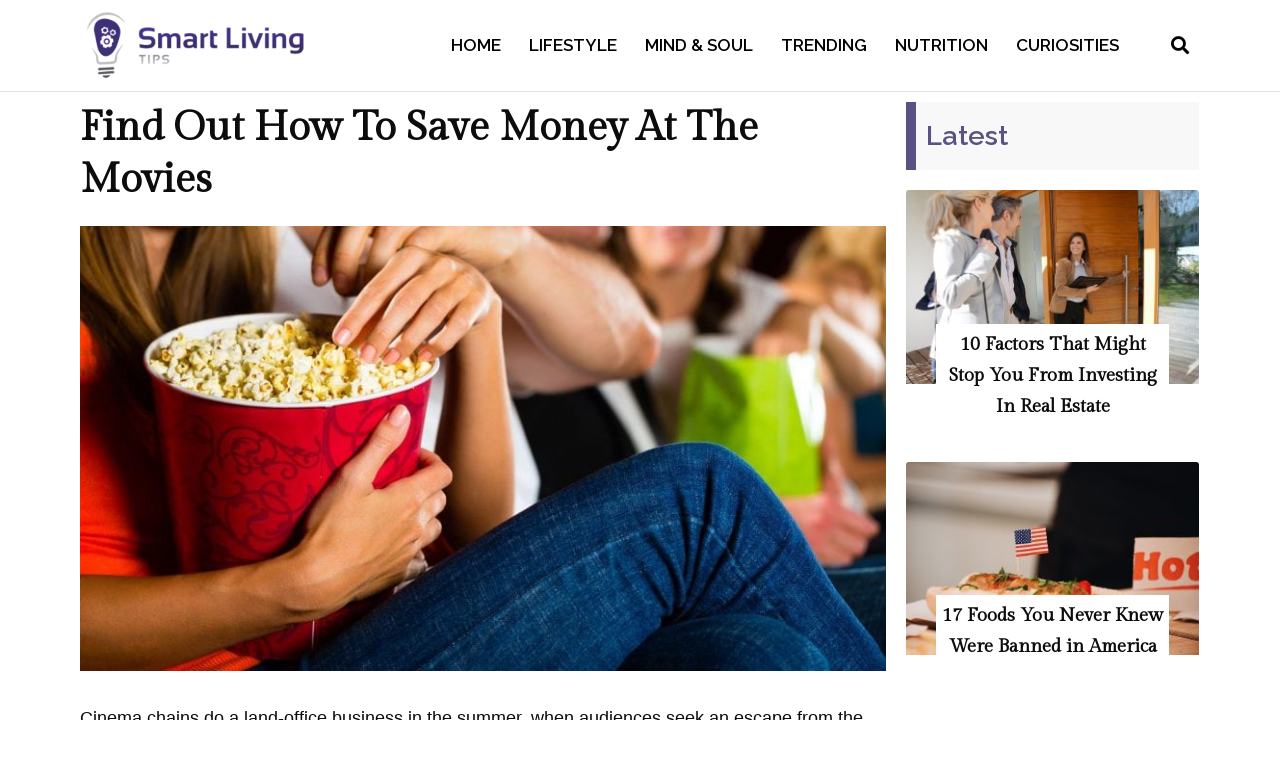

--- FILE ---
content_type: text/html; charset=UTF-8
request_url: https://smartlivingtips.org/find-out-how-to-save-money-at-the-movies/
body_size: 274005
content:
<!DOCTYPE html>
<html lang="en-US">
<head>
<meta charset="UTF-8">
<meta name="viewport" content="width=device-width, initial-scale=1">
<link rel="profile" href="https://gmpg.org/xfn/11">

<title>Find Out How to Save Money at the Movies &#8211; Smart Living Tips</title>
<meta name='robots' content='max-image-preview:large' />
	<style>img:is([sizes="auto" i], [sizes^="auto," i]) { contain-intrinsic-size: 3000px 1500px }</style>
	<link rel="amphtml" href="https://smartlivingtips.org/find-out-how-to-save-money-at-the-movies/amp/" /><meta name="generator" content="AMP for WP 1.1.7.1"/><link rel="alternate" type="application/rss+xml" title="Smart Living Tips &raquo; Feed" href="https://smartlivingtips.org/feed/" />
<link rel="alternate" type="application/rss+xml" title="Smart Living Tips &raquo; Comments Feed" href="https://smartlivingtips.org/comments/feed/" />
<link rel="alternate" type="application/rss+xml" title="Smart Living Tips &raquo; Find Out How to Save Money at the Movies Comments Feed" href="https://smartlivingtips.org/find-out-how-to-save-money-at-the-movies/feed/" />
<script>
window._wpemojiSettings = {"baseUrl":"https:\/\/s.w.org\/images\/core\/emoji\/16.0.1\/72x72\/","ext":".png","svgUrl":"https:\/\/s.w.org\/images\/core\/emoji\/16.0.1\/svg\/","svgExt":".svg","source":{"concatemoji":"https:\/\/smartlivingtips.org\/wp-includes\/js\/wp-emoji-release.min.js?ver=6.8.3"}};
/*! This file is auto-generated */
!function(s,n){var o,i,e;function c(e){try{var t={supportTests:e,timestamp:(new Date).valueOf()};sessionStorage.setItem(o,JSON.stringify(t))}catch(e){}}function p(e,t,n){e.clearRect(0,0,e.canvas.width,e.canvas.height),e.fillText(t,0,0);var t=new Uint32Array(e.getImageData(0,0,e.canvas.width,e.canvas.height).data),a=(e.clearRect(0,0,e.canvas.width,e.canvas.height),e.fillText(n,0,0),new Uint32Array(e.getImageData(0,0,e.canvas.width,e.canvas.height).data));return t.every(function(e,t){return e===a[t]})}function u(e,t){e.clearRect(0,0,e.canvas.width,e.canvas.height),e.fillText(t,0,0);for(var n=e.getImageData(16,16,1,1),a=0;a<n.data.length;a++)if(0!==n.data[a])return!1;return!0}function f(e,t,n,a){switch(t){case"flag":return n(e,"\ud83c\udff3\ufe0f\u200d\u26a7\ufe0f","\ud83c\udff3\ufe0f\u200b\u26a7\ufe0f")?!1:!n(e,"\ud83c\udde8\ud83c\uddf6","\ud83c\udde8\u200b\ud83c\uddf6")&&!n(e,"\ud83c\udff4\udb40\udc67\udb40\udc62\udb40\udc65\udb40\udc6e\udb40\udc67\udb40\udc7f","\ud83c\udff4\u200b\udb40\udc67\u200b\udb40\udc62\u200b\udb40\udc65\u200b\udb40\udc6e\u200b\udb40\udc67\u200b\udb40\udc7f");case"emoji":return!a(e,"\ud83e\udedf")}return!1}function g(e,t,n,a){var r="undefined"!=typeof WorkerGlobalScope&&self instanceof WorkerGlobalScope?new OffscreenCanvas(300,150):s.createElement("canvas"),o=r.getContext("2d",{willReadFrequently:!0}),i=(o.textBaseline="top",o.font="600 32px Arial",{});return e.forEach(function(e){i[e]=t(o,e,n,a)}),i}function t(e){var t=s.createElement("script");t.src=e,t.defer=!0,s.head.appendChild(t)}"undefined"!=typeof Promise&&(o="wpEmojiSettingsSupports",i=["flag","emoji"],n.supports={everything:!0,everythingExceptFlag:!0},e=new Promise(function(e){s.addEventListener("DOMContentLoaded",e,{once:!0})}),new Promise(function(t){var n=function(){try{var e=JSON.parse(sessionStorage.getItem(o));if("object"==typeof e&&"number"==typeof e.timestamp&&(new Date).valueOf()<e.timestamp+604800&&"object"==typeof e.supportTests)return e.supportTests}catch(e){}return null}();if(!n){if("undefined"!=typeof Worker&&"undefined"!=typeof OffscreenCanvas&&"undefined"!=typeof URL&&URL.createObjectURL&&"undefined"!=typeof Blob)try{var e="postMessage("+g.toString()+"("+[JSON.stringify(i),f.toString(),p.toString(),u.toString()].join(",")+"));",a=new Blob([e],{type:"text/javascript"}),r=new Worker(URL.createObjectURL(a),{name:"wpTestEmojiSupports"});return void(r.onmessage=function(e){c(n=e.data),r.terminate(),t(n)})}catch(e){}c(n=g(i,f,p,u))}t(n)}).then(function(e){for(var t in e)n.supports[t]=e[t],n.supports.everything=n.supports.everything&&n.supports[t],"flag"!==t&&(n.supports.everythingExceptFlag=n.supports.everythingExceptFlag&&n.supports[t]);n.supports.everythingExceptFlag=n.supports.everythingExceptFlag&&!n.supports.flag,n.DOMReady=!1,n.readyCallback=function(){n.DOMReady=!0}}).then(function(){return e}).then(function(){var e;n.supports.everything||(n.readyCallback(),(e=n.source||{}).concatemoji?t(e.concatemoji):e.wpemoji&&e.twemoji&&(t(e.twemoji),t(e.wpemoji)))}))}((window,document),window._wpemojiSettings);
</script>
<link rel='stylesheet' id='astra-theme-css-css' href='https://smartlivingtips.org/wp-content/themes/astra/assets/css/minified/style.min.css?ver=3.8.0' media='all' />
<style id='astra-theme-css-inline-css'>
.ast-no-sidebar .entry-content .alignfull {margin-left: calc( -50vw + 50%);margin-right: calc( -50vw + 50%);max-width: 100vw;width: 100vw;}.ast-no-sidebar .entry-content .alignwide {margin-left: calc(-41vw + 50%);margin-right: calc(-41vw + 50%);max-width: unset;width: unset;}.ast-no-sidebar .entry-content .alignfull .alignfull,.ast-no-sidebar .entry-content .alignfull .alignwide,.ast-no-sidebar .entry-content .alignwide .alignfull,.ast-no-sidebar .entry-content .alignwide .alignwide,.ast-no-sidebar .entry-content .wp-block-column .alignfull,.ast-no-sidebar .entry-content .wp-block-column .alignwide{width: 100%;margin-left: auto;margin-right: auto;}.wp-block-gallery,.blocks-gallery-grid {margin: 0;}.wp-block-separator {max-width: 100px;}.wp-block-separator.is-style-wide,.wp-block-separator.is-style-dots {max-width: none;}.entry-content .has-2-columns .wp-block-column:first-child {padding-right: 10px;}.entry-content .has-2-columns .wp-block-column:last-child {padding-left: 10px;}@media (max-width: 782px) {.entry-content .wp-block-columns .wp-block-column {flex-basis: 100%;}.entry-content .has-2-columns .wp-block-column:first-child {padding-right: 0;}.entry-content .has-2-columns .wp-block-column:last-child {padding-left: 0;}}body .entry-content .wp-block-latest-posts {margin-left: 0;}body .entry-content .wp-block-latest-posts li {list-style: none;}.ast-no-sidebar .ast-container .entry-content .wp-block-latest-posts {margin-left: 0;}.ast-header-break-point .entry-content .alignwide {margin-left: auto;margin-right: auto;}.entry-content .blocks-gallery-item img {margin-bottom: auto;}.wp-block-pullquote {border-top: 4px solid #555d66;border-bottom: 4px solid #555d66;color: #40464d;}html{font-size:93.75%;}a,.page-title{color:var(--ast-global-color-0);}a:hover,a:focus{color:var(--ast-global-color-1);}body,button,input,select,textarea,.ast-button,.ast-custom-button{font-family:-apple-system,BlinkMacSystemFont,Segoe UI,Roboto,Oxygen-Sans,Ubuntu,Cantarell,Helvetica Neue,sans-serif;font-weight:inherit;font-size:15px;font-size:1rem;}blockquote{color:var(--ast-global-color-3);}.site-title{font-size:35px;font-size:2.3333333333333rem;display:block;}.ast-archive-description .ast-archive-title{font-size:40px;font-size:2.6666666666667rem;}.site-header .site-description{font-size:15px;font-size:1rem;display:none;}.entry-title{font-size:30px;font-size:2rem;}h1,.entry-content h1{font-size:40px;font-size:2.6666666666667rem;}h2,.entry-content h2{font-size:30px;font-size:2rem;}h3,.entry-content h3{font-size:25px;font-size:1.6666666666667rem;}h4,.entry-content h4{font-size:20px;font-size:1.3333333333333rem;}h5,.entry-content h5{font-size:18px;font-size:1.2rem;}h6,.entry-content h6{font-size:15px;font-size:1rem;}.ast-single-post .entry-title,.page-title{font-size:30px;font-size:2rem;}::selection{background-color:var(--ast-global-color-0);color:#ffffff;}body,h1,.entry-title a,.entry-content h1,h2,.entry-content h2,h3,.entry-content h3,h4,.entry-content h4,h5,.entry-content h5,h6,.entry-content h6{color:var(--ast-global-color-3);}.tagcloud a:hover,.tagcloud a:focus,.tagcloud a.current-item{color:#ffffff;border-color:var(--ast-global-color-0);background-color:var(--ast-global-color-0);}input:focus,input[type="text"]:focus,input[type="email"]:focus,input[type="url"]:focus,input[type="password"]:focus,input[type="reset"]:focus,input[type="search"]:focus,textarea:focus{border-color:var(--ast-global-color-0);}input[type="radio"]:checked,input[type=reset],input[type="checkbox"]:checked,input[type="checkbox"]:hover:checked,input[type="checkbox"]:focus:checked,input[type=range]::-webkit-slider-thumb{border-color:var(--ast-global-color-0);background-color:var(--ast-global-color-0);box-shadow:none;}.site-footer a:hover + .post-count,.site-footer a:focus + .post-count{background:var(--ast-global-color-0);border-color:var(--ast-global-color-0);}.single .nav-links .nav-previous,.single .nav-links .nav-next{color:var(--ast-global-color-0);}.entry-meta,.entry-meta *{line-height:1.45;color:var(--ast-global-color-0);}.entry-meta a:hover,.entry-meta a:hover *,.entry-meta a:focus,.entry-meta a:focus *,.page-links > .page-link,.page-links .page-link:hover,.post-navigation a:hover{color:var(--ast-global-color-1);}#cat option,.secondary .calendar_wrap thead a,.secondary .calendar_wrap thead a:visited{color:var(--ast-global-color-0);}.secondary .calendar_wrap #today,.ast-progress-val span{background:var(--ast-global-color-0);}.secondary a:hover + .post-count,.secondary a:focus + .post-count{background:var(--ast-global-color-0);border-color:var(--ast-global-color-0);}.calendar_wrap #today > a{color:#ffffff;}.page-links .page-link,.single .post-navigation a{color:var(--ast-global-color-0);}.widget-title{font-size:21px;font-size:1.4rem;color:var(--ast-global-color-3);}.single .ast-author-details .author-title{color:var(--ast-global-color-1);}.main-header-menu .menu-link,.ast-header-custom-item a{color:var(--ast-global-color-3);}.main-header-menu .menu-item:hover > .menu-link,.main-header-menu .menu-item:hover > .ast-menu-toggle,.main-header-menu .ast-masthead-custom-menu-items a:hover,.main-header-menu .menu-item.focus > .menu-link,.main-header-menu .menu-item.focus > .ast-menu-toggle,.main-header-menu .current-menu-item > .menu-link,.main-header-menu .current-menu-ancestor > .menu-link,.main-header-menu .current-menu-item > .ast-menu-toggle,.main-header-menu .current-menu-ancestor > .ast-menu-toggle{color:var(--ast-global-color-0);}.header-main-layout-3 .ast-main-header-bar-alignment{margin-right:auto;}.header-main-layout-2 .site-header-section-left .ast-site-identity{text-align:left;}.ast-logo-title-inline .site-logo-img{padding-right:1em;}.site-logo-img img{ transition:all 0.2s linear;}.ast-header-break-point .ast-mobile-menu-buttons-minimal.menu-toggle{background:transparent;color:var(--ast-global-color-0);}.ast-header-break-point .ast-mobile-menu-buttons-outline.menu-toggle{background:transparent;border:1px solid var(--ast-global-color-0);color:var(--ast-global-color-0);}.ast-header-break-point .ast-mobile-menu-buttons-fill.menu-toggle{background:var(--ast-global-color-0);}.ast-page-builder-template .hentry {margin: 0;}.ast-page-builder-template .site-content > .ast-container {max-width: 100%;padding: 0;}.ast-page-builder-template .site-content #primary {padding: 0;margin: 0;}.ast-page-builder-template .no-results {text-align: center;margin: 4em auto;}.ast-page-builder-template .ast-pagination {padding: 2em;}.ast-page-builder-template .entry-header.ast-no-title.ast-no-thumbnail {margin-top: 0;}.ast-page-builder-template .entry-header.ast-header-without-markup {margin-top: 0;margin-bottom: 0;}.ast-page-builder-template .entry-header.ast-no-title.ast-no-meta {margin-bottom: 0;}.ast-page-builder-template.single .post-navigation {padding-bottom: 2em;}.ast-page-builder-template.single-post .site-content > .ast-container {max-width: 100%;}.ast-page-builder-template .entry-header {margin-top: 4em;margin-left: auto;margin-right: auto;padding-left: 20px;padding-right: 20px;}.ast-page-builder-template .ast-archive-description {margin-top: 4em;margin-left: auto;margin-right: auto;padding-left: 20px;padding-right: 20px;}.single.ast-page-builder-template .entry-header {padding-left: 20px;padding-right: 20px;}.ast-page-builder-template.ast-no-sidebar .entry-content .alignwide {margin-left: 0;margin-right: 0;}.footer-adv .footer-adv-overlay{border-top-style:solid;border-top-color:#7a7a7a;}.wp-block-buttons.aligncenter{justify-content:center;}@media (max-width:782px){.entry-content .wp-block-columns .wp-block-column{margin-left:0px;}}@media (max-width:768px){.ast-separate-container .ast-article-post,.ast-separate-container .ast-article-single{padding:1.5em 2.14em;}.ast-separate-container #primary,.ast-separate-container #secondary{padding:1.5em 0;}#primary,#secondary{padding:1.5em 0;margin:0;}.ast-left-sidebar #content > .ast-container{display:flex;flex-direction:column-reverse;width:100%;}.ast-author-box img.avatar{margin:20px 0 0 0;}}@media (min-width:769px){.ast-separate-container.ast-right-sidebar #primary,.ast-separate-container.ast-left-sidebar #primary{border:0;}.search-no-results.ast-separate-container #primary{margin-bottom:4em;}}.menu-toggle,button,.ast-button,.ast-custom-button,.button,input#submit,input[type="button"],input[type="submit"],input[type="reset"]{color:#ffffff;border-color:var(--ast-global-color-0);background-color:var(--ast-global-color-0);border-radius:2px;padding-top:10px;padding-right:40px;padding-bottom:10px;padding-left:40px;font-family:inherit;font-weight:inherit;}button:focus,.menu-toggle:hover,button:hover,.ast-button:hover,.ast-custom-button:hover .button:hover,.ast-custom-button:hover,input[type=reset]:hover,input[type=reset]:focus,input#submit:hover,input#submit:focus,input[type="button"]:hover,input[type="button"]:focus,input[type="submit"]:hover,input[type="submit"]:focus{color:#ffffff;background-color:var(--ast-global-color-1);border-color:var(--ast-global-color-1);}@media (min-width:544px){.ast-container{max-width:100%;}}@media (max-width:544px){.ast-separate-container .ast-article-post,.ast-separate-container .ast-article-single,.ast-separate-container .comments-title,.ast-separate-container .ast-archive-description{padding:1.5em 1em;}.ast-separate-container #content .ast-container{padding-left:0.54em;padding-right:0.54em;}.ast-separate-container .ast-comment-list li.depth-1{padding:1.5em 1em;margin-bottom:1.5em;}.ast-separate-container .ast-comment-list .bypostauthor{padding:.5em;}.ast-search-menu-icon.ast-dropdown-active .search-field{width:170px;}.site-branding img,.site-header .site-logo-img .custom-logo-link img{max-width:100%;}}@media (max-width:768px){.ast-mobile-header-stack .main-header-bar .ast-search-menu-icon{display:inline-block;}.ast-header-break-point.ast-header-custom-item-outside .ast-mobile-header-stack .main-header-bar .ast-search-icon{margin:0;}.ast-comment-avatar-wrap img{max-width:2.5em;}.ast-separate-container .ast-comment-list li.depth-1{padding:1.5em 2.14em;}.ast-separate-container .comment-respond{padding:2em 2.14em;}.ast-comment-meta{padding:0 1.8888em 1.3333em;}}.ast-no-sidebar.ast-separate-container .entry-content .alignfull {margin-left: -6.67em;margin-right: -6.67em;width: auto;}@media (max-width: 1200px) {.ast-no-sidebar.ast-separate-container .entry-content .alignfull {margin-left: -2.4em;margin-right: -2.4em;}}@media (max-width: 768px) {.ast-no-sidebar.ast-separate-container .entry-content .alignfull {margin-left: -2.14em;margin-right: -2.14em;}}@media (max-width: 544px) {.ast-no-sidebar.ast-separate-container .entry-content .alignfull {margin-left: -1em;margin-right: -1em;}}.ast-no-sidebar.ast-separate-container .entry-content .alignwide {margin-left: -20px;margin-right: -20px;}.ast-no-sidebar.ast-separate-container .entry-content .wp-block-column .alignfull,.ast-no-sidebar.ast-separate-container .entry-content .wp-block-column .alignwide {margin-left: auto;margin-right: auto;width: 100%;}@media (max-width:768px){.site-title{display:block;}.ast-archive-description .ast-archive-title{font-size:40px;}.site-header .site-description{display:none;}.entry-title{font-size:30px;}h1,.entry-content h1{font-size:30px;}h2,.entry-content h2{font-size:25px;}h3,.entry-content h3{font-size:20px;}.ast-single-post .entry-title,.page-title{font-size:30px;}}@media (max-width:544px){.site-title{display:block;}.ast-archive-description .ast-archive-title{font-size:40px;}.site-header .site-description{display:none;}.entry-title{font-size:30px;}h1,.entry-content h1{font-size:30px;}h2,.entry-content h2{font-size:25px;}h3,.entry-content h3{font-size:20px;}.ast-single-post .entry-title,.page-title{font-size:30px;}}@media (max-width:768px){html{font-size:85.5%;}}@media (max-width:544px){html{font-size:85.5%;}}@media (min-width:769px){.ast-container{max-width:1240px;}}@font-face {font-family: "Astra";src: url(https://smartlivingtips.org/wp-content/themes/astra/assets/fonts/astra.woff) format("woff"),url(https://smartlivingtips.org/wp-content/themes/astra/assets/fonts/astra.ttf) format("truetype"),url(https://smartlivingtips.org/wp-content/themes/astra/assets/fonts/astra.svg#astra) format("svg");font-weight: normal;font-style: normal;font-display: fallback;}@media (max-width:921px) {.main-header-bar .main-header-bar-navigation{display:none;}}.ast-desktop .main-header-menu.submenu-with-border .sub-menu,.ast-desktop .main-header-menu.submenu-with-border .astra-full-megamenu-wrapper{border-color:var(--ast-global-color-0);}.ast-desktop .main-header-menu.submenu-with-border .sub-menu{border-top-width:2px;border-right-width:0px;border-left-width:0px;border-bottom-width:0px;border-style:solid;}.ast-desktop .main-header-menu.submenu-with-border .sub-menu .sub-menu{top:-2px;}.ast-desktop .main-header-menu.submenu-with-border .sub-menu .menu-link,.ast-desktop .main-header-menu.submenu-with-border .children .menu-link{border-bottom-width:0px;border-style:solid;border-color:#eaeaea;}@media (min-width:769px){.main-header-menu .sub-menu .menu-item.ast-left-align-sub-menu:hover > .sub-menu,.main-header-menu .sub-menu .menu-item.ast-left-align-sub-menu.focus > .sub-menu{margin-left:-0px;}}.ast-small-footer{border-top-style:solid;border-top-width:1px;border-top-color:#7a7a7a;}.ast-small-footer-wrap{text-align:center;}.ast-header-break-point.ast-header-custom-item-inside .main-header-bar .main-header-bar-navigation .ast-search-icon {display: none;}.ast-header-break-point.ast-header-custom-item-inside .main-header-bar .ast-search-menu-icon .search-form {padding: 0;display: block;overflow: hidden;}.ast-header-break-point .ast-header-custom-item .widget:last-child {margin-bottom: 1em;}.ast-header-custom-item .widget {margin: 0.5em;display: inline-block;vertical-align: middle;}.ast-header-custom-item .widget p {margin-bottom: 0;}.ast-header-custom-item .widget li {width: auto;}.ast-header-custom-item-inside .button-custom-menu-item .menu-link {display: none;}.ast-header-custom-item-inside.ast-header-break-point .button-custom-menu-item .ast-custom-button-link {display: none;}.ast-header-custom-item-inside.ast-header-break-point .button-custom-menu-item .menu-link {display: block;}.ast-header-break-point.ast-header-custom-item-outside .main-header-bar .ast-search-icon {margin-right: 1em;}.ast-header-break-point.ast-header-custom-item-inside .main-header-bar .ast-search-menu-icon .search-field,.ast-header-break-point.ast-header-custom-item-inside .main-header-bar .ast-search-menu-icon.ast-inline-search .search-field {width: 100%;padding-right: 5.5em;}.ast-header-break-point.ast-header-custom-item-inside .main-header-bar .ast-search-menu-icon .search-submit {display: block;position: absolute;height: 100%;top: 0;right: 0;padding: 0 1em;border-radius: 0;}.ast-header-break-point .ast-header-custom-item .ast-masthead-custom-menu-items {padding-left: 20px;padding-right: 20px;margin-bottom: 1em;margin-top: 1em;}.ast-header-custom-item-inside.ast-header-break-point .button-custom-menu-item {padding-left: 0;padding-right: 0;margin-top: 0;margin-bottom: 0;}.astra-icon-down_arrow::after {content: "\e900";font-family: Astra;}.astra-icon-close::after {content: "\e5cd";font-family: Astra;}.astra-icon-drag_handle::after {content: "\e25d";font-family: Astra;}.astra-icon-format_align_justify::after {content: "\e235";font-family: Astra;}.astra-icon-menu::after {content: "\e5d2";font-family: Astra;}.astra-icon-reorder::after {content: "\e8fe";font-family: Astra;}.astra-icon-search::after {content: "\e8b6";font-family: Astra;}.astra-icon-zoom_in::after {content: "\e56b";font-family: Astra;}.astra-icon-check-circle::after {content: "\e901";font-family: Astra;}.astra-icon-shopping-cart::after {content: "\f07a";font-family: Astra;}.astra-icon-shopping-bag::after {content: "\f290";font-family: Astra;}.astra-icon-shopping-basket::after {content: "\f291";font-family: Astra;}.astra-icon-circle-o::after {content: "\e903";font-family: Astra;}.astra-icon-certificate::after {content: "\e902";font-family: Astra;}blockquote {padding: 1.2em;}:root .has-ast-global-color-0-color{color:var(--ast-global-color-0);}:root .has-ast-global-color-0-background-color{background-color:var(--ast-global-color-0);}:root .wp-block-button .has-ast-global-color-0-color{color:var(--ast-global-color-0);}:root .wp-block-button .has-ast-global-color-0-background-color{background-color:var(--ast-global-color-0);}:root .has-ast-global-color-1-color{color:var(--ast-global-color-1);}:root .has-ast-global-color-1-background-color{background-color:var(--ast-global-color-1);}:root .wp-block-button .has-ast-global-color-1-color{color:var(--ast-global-color-1);}:root .wp-block-button .has-ast-global-color-1-background-color{background-color:var(--ast-global-color-1);}:root .has-ast-global-color-2-color{color:var(--ast-global-color-2);}:root .has-ast-global-color-2-background-color{background-color:var(--ast-global-color-2);}:root .wp-block-button .has-ast-global-color-2-color{color:var(--ast-global-color-2);}:root .wp-block-button .has-ast-global-color-2-background-color{background-color:var(--ast-global-color-2);}:root .has-ast-global-color-3-color{color:var(--ast-global-color-3);}:root .has-ast-global-color-3-background-color{background-color:var(--ast-global-color-3);}:root .wp-block-button .has-ast-global-color-3-color{color:var(--ast-global-color-3);}:root .wp-block-button .has-ast-global-color-3-background-color{background-color:var(--ast-global-color-3);}:root .has-ast-global-color-4-color{color:var(--ast-global-color-4);}:root .has-ast-global-color-4-background-color{background-color:var(--ast-global-color-4);}:root .wp-block-button .has-ast-global-color-4-color{color:var(--ast-global-color-4);}:root .wp-block-button .has-ast-global-color-4-background-color{background-color:var(--ast-global-color-4);}:root .has-ast-global-color-5-color{color:var(--ast-global-color-5);}:root .has-ast-global-color-5-background-color{background-color:var(--ast-global-color-5);}:root .wp-block-button .has-ast-global-color-5-color{color:var(--ast-global-color-5);}:root .wp-block-button .has-ast-global-color-5-background-color{background-color:var(--ast-global-color-5);}:root .has-ast-global-color-6-color{color:var(--ast-global-color-6);}:root .has-ast-global-color-6-background-color{background-color:var(--ast-global-color-6);}:root .wp-block-button .has-ast-global-color-6-color{color:var(--ast-global-color-6);}:root .wp-block-button .has-ast-global-color-6-background-color{background-color:var(--ast-global-color-6);}:root .has-ast-global-color-7-color{color:var(--ast-global-color-7);}:root .has-ast-global-color-7-background-color{background-color:var(--ast-global-color-7);}:root .wp-block-button .has-ast-global-color-7-color{color:var(--ast-global-color-7);}:root .wp-block-button .has-ast-global-color-7-background-color{background-color:var(--ast-global-color-7);}:root .has-ast-global-color-8-color{color:var(--ast-global-color-8);}:root .has-ast-global-color-8-background-color{background-color:var(--ast-global-color-8);}:root .wp-block-button .has-ast-global-color-8-color{color:var(--ast-global-color-8);}:root .wp-block-button .has-ast-global-color-8-background-color{background-color:var(--ast-global-color-8);}:root{--ast-global-color-0:#0170B9;--ast-global-color-1:#3a3a3a;--ast-global-color-2:#3a3a3a;--ast-global-color-3:#4B4F58;--ast-global-color-4:#F5F5F5;--ast-global-color-5:#FFFFFF;--ast-global-color-6:#F2F5F7;--ast-global-color-7:#424242;--ast-global-color-8:#000000;}.ast-breadcrumbs .trail-browse,.ast-breadcrumbs .trail-items,.ast-breadcrumbs .trail-items li{display:inline-block;margin:0;padding:0;border:none;background:inherit;text-indent:0;}.ast-breadcrumbs .trail-browse{font-size:inherit;font-style:inherit;font-weight:inherit;color:inherit;}.ast-breadcrumbs .trail-items{list-style:none;}.trail-items li::after{padding:0 0.3em;content:"\00bb";}.trail-items li:last-of-type::after{display:none;}h1,.entry-content h1,h2,.entry-content h2,h3,.entry-content h3,h4,.entry-content h4,h5,.entry-content h5,h6,.entry-content h6{color:var(--ast-global-color-2);}.elementor-template-full-width .ast-container{display:block;}@media (max-width:544px){.elementor-element .elementor-wc-products .woocommerce[class*="columns-"] ul.products li.product{width:auto;margin:0;}.elementor-element .woocommerce .woocommerce-result-count{float:none;}}.ast-header-break-point .main-header-bar{border-bottom-width:1px;}@media (min-width:769px){.main-header-bar{border-bottom-width:1px;}}.main-header-menu .menu-item,#astra-footer-menu .menu-item,.main-header-bar .ast-masthead-custom-menu-items{-js-display:flex;display:flex;-webkit-box-pack:center;-webkit-justify-content:center;-moz-box-pack:center;-ms-flex-pack:center;justify-content:center;-webkit-box-orient:vertical;-webkit-box-direction:normal;-webkit-flex-direction:column;-moz-box-orient:vertical;-moz-box-direction:normal;-ms-flex-direction:column;flex-direction:column;}.main-header-menu > .menu-item > .menu-link,#astra-footer-menu > .menu-item > .menu-link{height:100%;-webkit-box-align:center;-webkit-align-items:center;-moz-box-align:center;-ms-flex-align:center;align-items:center;-js-display:flex;display:flex;}.ast-primary-menu-disabled .main-header-bar .ast-masthead-custom-menu-items{flex:unset;}.header-main-layout-1 .ast-flex.main-header-container,.header-main-layout-3 .ast-flex.main-header-container{-webkit-align-content:center;-ms-flex-line-pack:center;align-content:center;-webkit-box-align:center;-webkit-align-items:center;-moz-box-align:center;-ms-flex-align:center;align-items:center;}.main-header-menu .sub-menu .menu-item.menu-item-has-children > .menu-link:after{position:absolute;right:1em;top:50%;transform:translate(0,-50%) rotate(270deg);}.ast-header-break-point .main-header-bar .main-header-bar-navigation .page_item_has_children > .ast-menu-toggle::before,.ast-header-break-point .main-header-bar .main-header-bar-navigation .menu-item-has-children > .ast-menu-toggle::before,.ast-mobile-popup-drawer .main-header-bar-navigation .menu-item-has-children>.ast-menu-toggle::before,.ast-header-break-point .ast-mobile-header-wrap .main-header-bar-navigation .menu-item-has-children > .ast-menu-toggle::before{font-weight:bold;content:"\e900";font-family:Astra;text-decoration:inherit;display:inline-block;}.ast-header-break-point .main-navigation ul.sub-menu .menu-item .menu-link:before{content:"\e900";font-family:Astra;font-size:.65em;text-decoration:inherit;display:inline-block;transform:translate(0,-2px) rotateZ(270deg);margin-right:5px;}.widget_search .search-form:after{font-family:Astra;font-size:1.2em;font-weight:normal;content:"\e8b6";position:absolute;top:50%;right:15px;transform:translate(0,-50%);}.astra-search-icon::before{content:"\e8b6";font-family:Astra;font-style:normal;font-weight:normal;text-decoration:inherit;text-align:center;-webkit-font-smoothing:antialiased;-moz-osx-font-smoothing:grayscale;z-index:3;}.main-header-bar .main-header-bar-navigation .page_item_has_children > a:after,.main-header-bar .main-header-bar-navigation .menu-item-has-children > a:after,.site-header-focus-item .main-header-bar-navigation .menu-item-has-children > .menu-link:after{content:"\e900";display:inline-block;font-family:Astra;font-size:.6rem;font-weight:bold;text-rendering:auto;-webkit-font-smoothing:antialiased;-moz-osx-font-smoothing:grayscale;margin-left:10px;line-height:normal;}.ast-mobile-popup-drawer .main-header-bar-navigation .ast-submenu-expanded>.ast-menu-toggle::before{transform:rotateX(180deg);}.ast-header-break-point .main-header-bar-navigation .menu-item-has-children > .menu-link:after{display:none;}.ast-separate-container .blog-layout-1,.ast-separate-container .blog-layout-2,.ast-separate-container .blog-layout-3{background-color:transparent;background-image:none;}.ast-separate-container .ast-article-post{background-color:var(--ast-global-color-5);;}@media (max-width:768px){.ast-separate-container .ast-article-post{background-color:var(--ast-global-color-5);;}}@media (max-width:544px){.ast-separate-container .ast-article-post{background-color:var(--ast-global-color-5);;}}.ast-separate-container .ast-article-single:not(.ast-related-post),.ast-separate-container .comments-area .comment-respond,.ast-separate-container .comments-area .ast-comment-list li,.ast-separate-container .ast-woocommerce-container,.ast-separate-container .error-404,.ast-separate-container .no-results,.single.ast-separate-container .ast-author-meta,.ast-separate-container .related-posts-title-wrapper,.ast-separate-container.ast-two-container #secondary .widget,.ast-separate-container .comments-count-wrapper,.ast-box-layout.ast-plain-container .site-content,.ast-padded-layout.ast-plain-container .site-content,.ast-separate-container .comments-area .comments-title{background-color:var(--ast-global-color-5);;}@media (max-width:768px){.ast-separate-container .ast-article-single:not(.ast-related-post),.ast-separate-container .comments-area .comment-respond,.ast-separate-container .comments-area .ast-comment-list li,.ast-separate-container .ast-woocommerce-container,.ast-separate-container .error-404,.ast-separate-container .no-results,.single.ast-separate-container .ast-author-meta,.ast-separate-container .related-posts-title-wrapper,.ast-separate-container.ast-two-container #secondary .widget,.ast-separate-container .comments-count-wrapper,.ast-box-layout.ast-plain-container .site-content,.ast-padded-layout.ast-plain-container .site-content,.ast-separate-container .comments-area .comments-title{background-color:var(--ast-global-color-5);;}}@media (max-width:544px){.ast-separate-container .ast-article-single:not(.ast-related-post),.ast-separate-container .comments-area .comment-respond,.ast-separate-container .comments-area .ast-comment-list li,.ast-separate-container .ast-woocommerce-container,.ast-separate-container .error-404,.ast-separate-container .no-results,.single.ast-separate-container .ast-author-meta,.ast-separate-container .related-posts-title-wrapper,.ast-separate-container.ast-two-container #secondary .widget,.ast-separate-container .comments-count-wrapper,.ast-box-layout.ast-plain-container .site-content,.ast-padded-layout.ast-plain-container .site-content,.ast-separate-container .comments-area .comments-title{background-color:var(--ast-global-color-5);;}}:root{--e-global-color-astglobalcolor0:#0170B9;--e-global-color-astglobalcolor1:#3a3a3a;--e-global-color-astglobalcolor2:#3a3a3a;--e-global-color-astglobalcolor3:#4B4F58;--e-global-color-astglobalcolor4:#F5F5F5;--e-global-color-astglobalcolor5:#FFFFFF;--e-global-color-astglobalcolor6:#F2F5F7;--e-global-color-astglobalcolor7:#424242;--e-global-color-astglobalcolor8:#000000;}.comment-reply-title{font-size:24px;font-size:1.6rem;}.ast-comment-meta{line-height:1.666666667;color:var(--ast-global-color-0);font-size:12px;font-size:0.8rem;}.ast-comment-list #cancel-comment-reply-link{font-size:15px;font-size:1rem;}.comments-count-wrapper {padding: 2em 0;}.comments-count-wrapper .comments-title {font-weight: normal;word-wrap: break-word;}.ast-comment-list {margin: 0;word-wrap: break-word;padding-bottom: 0.5em;list-style: none;}.ast-comment-list li {list-style: none;}.ast-comment-list li.depth-1 .ast-comment,.ast-comment-list li.depth-2 .ast-comment {border-bottom: 1px solid #eeeeee;}.ast-comment-list .comment-respond {padding: 1em 0;border-bottom: 1px solid #eeeeee;}.ast-comment-list .comment-respond .comment-reply-title {margin-top: 0;padding-top: 0;}.ast-comment-list .comment-respond p {margin-bottom: .5em;}.ast-comment-list .ast-comment-edit-reply-wrap {-js-display: flex;display: flex;justify-content: flex-end;}.ast-comment-list .ast-edit-link {flex: 1;}.ast-comment-list .comment-awaiting-moderation {margin-bottom: 0;}.ast-comment {padding: 1em 0;}.ast-comment-avatar-wrap img {border-radius: 50%;}.ast-comment-content {clear: both;}.ast-comment-cite-wrap {text-align: left;}.ast-comment-cite-wrap cite {font-style: normal;}.comment-reply-title {padding-top: 1em;font-weight: normal;line-height: 1.65;}.ast-comment-meta {margin-bottom: 0.5em;}.comments-area {border-top: 1px solid #eeeeee;margin-top: 2em;}.comments-area .comment-form-comment {width: 100%;border: none;margin: 0;padding: 0;}.comments-area .comment-notes,.comments-area .comment-textarea,.comments-area .form-allowed-tags {margin-bottom: 1.5em;}.comments-area .form-submit {margin-bottom: 0;}.comments-area textarea#comment,.comments-area .ast-comment-formwrap input[type="text"] {width: 100%;border-radius: 0;vertical-align: middle;margin-bottom: 10px;}.comments-area .no-comments {margin-top: 0.5em;margin-bottom: 0.5em;}.comments-area p.logged-in-as {margin-bottom: 1em;}.ast-separate-container .comments-count-wrapper {background-color: #fff;padding: 2em 6.67em 0;}@media (max-width: 1200px) {.ast-separate-container .comments-count-wrapper {padding: 2em 3.34em;}}.ast-separate-container .comments-area {border-top: 0;}.ast-separate-container .ast-comment-list {padding-bottom: 0;}.ast-separate-container .ast-comment-list li {background-color: #fff;}.ast-separate-container .ast-comment-list li.depth-1 {padding: 4em 6.67em;margin-bottom: 2em;}@media (max-width: 1200px) {.ast-separate-container .ast-comment-list li.depth-1 {padding: 3em 3.34em;}}.ast-separate-container .ast-comment-list li.depth-1 .children li {padding-bottom: 0;padding-top: 0;margin-bottom: 0;}.ast-separate-container .ast-comment-list li.depth-1 .ast-comment,.ast-separate-container .ast-comment-list li.depth-2 .ast-comment {border-bottom: 0;}.ast-separate-container .ast-comment-list .comment-respond {padding-top: 0;padding-bottom: 1em;background-color: transparent;}.ast-separate-container .ast-comment-list .pingback p {margin-bottom: 0;}.ast-separate-container .ast-comment-list .bypostauthor {padding: 2em;margin-bottom: 1em;}.ast-separate-container .ast-comment-list .bypostauthor li {background: transparent;margin-bottom: 0;padding: 0 0 0 2em;}.ast-separate-container .comment-respond {background-color: #fff;padding: 4em 6.67em;border-bottom: 0;} @media (max-width: 1200px) { .ast-separate-container .comment-respond { padding: 3em 2.34em; } }.ast-separate-container .comment-reply-title {padding-top: 0;}.comment-content a {word-wrap: break-word;}.comment-form-legend {margin-bottom: unset;padding: 0 0.5em;}.ast-comment-list .children {margin-left: 2em;}@media (max-width: 992px) {.ast-comment-list .children {margin-left: 1em;}}.ast-comment-list #cancel-comment-reply-link {white-space: nowrap;font-size: 15px;font-size: 1rem;margin-left: 1em;}.ast-comment-avatar-wrap {float: left;clear: right;margin-right: 1.33333em;}.ast-comment-meta-wrap {float: left;clear: right;padding: 0 0 1.33333em;}.ast-comment-time .timendate,.ast-comment-time .reply {margin-right: 0.5em;}.comments-area #wp-comment-cookies-consent {margin-right: 10px;}.ast-page-builder-template .comments-area {padding-left: 20px;padding-right: 20px;margin-top: 0;margin-bottom: 2em;}.ast-separate-container .ast-comment-list .bypostauthor .bypostauthor {background: transparent;margin-bottom: 0;padding-right: 0;padding-bottom: 0;padding-top: 0;}@media (min-width:769px){.ast-separate-container .ast-comment-list li .comment-respond{padding-left:2.66666em;padding-right:2.66666em;}}@media (max-width:544px){.ast-separate-container .comments-count-wrapper{padding:1.5em 1em;}.ast-separate-container .ast-comment-list li.depth-1{padding:1.5em 1em;margin-bottom:1.5em;}.ast-separate-container .ast-comment-list .bypostauthor{padding:.5em;}.ast-separate-container .comment-respond{padding:1.5em 1em;}.ast-separate-container .ast-comment-list .bypostauthor li{padding:0 0 0 .5em;}.ast-comment-list .children{margin-left:0.66666em;}}@media (max-width:768px){.ast-comment-avatar-wrap img{max-width:2.5em;}.comments-area{margin-top:1.5em;}.ast-separate-container .comments-count-wrapper{padding:2em 2.14em;}.ast-separate-container .ast-comment-list li.depth-1{padding:1.5em 2.14em;}.ast-separate-container .comment-respond{padding:2em 2.14em;}}@media (max-width:768px){.ast-comment-avatar-wrap{margin-right:0.5em;}}
</style>
<style id='wp-emoji-styles-inline-css'>

	img.wp-smiley, img.emoji {
		display: inline !important;
		border: none !important;
		box-shadow: none !important;
		height: 1em !important;
		width: 1em !important;
		margin: 0 0.07em !important;
		vertical-align: -0.1em !important;
		background: none !important;
		padding: 0 !important;
	}
</style>
<link rel='stylesheet' id='wp-block-library-css' href='https://smartlivingtips.org/wp-includes/css/dist/block-library/style.min.css?ver=6.8.3' media='all' />
<style id='global-styles-inline-css'>
:root{--wp--preset--aspect-ratio--square: 1;--wp--preset--aspect-ratio--4-3: 4/3;--wp--preset--aspect-ratio--3-4: 3/4;--wp--preset--aspect-ratio--3-2: 3/2;--wp--preset--aspect-ratio--2-3: 2/3;--wp--preset--aspect-ratio--16-9: 16/9;--wp--preset--aspect-ratio--9-16: 9/16;--wp--preset--color--black: #000000;--wp--preset--color--cyan-bluish-gray: #abb8c3;--wp--preset--color--white: #ffffff;--wp--preset--color--pale-pink: #f78da7;--wp--preset--color--vivid-red: #cf2e2e;--wp--preset--color--luminous-vivid-orange: #ff6900;--wp--preset--color--luminous-vivid-amber: #fcb900;--wp--preset--color--light-green-cyan: #7bdcb5;--wp--preset--color--vivid-green-cyan: #00d084;--wp--preset--color--pale-cyan-blue: #8ed1fc;--wp--preset--color--vivid-cyan-blue: #0693e3;--wp--preset--color--vivid-purple: #9b51e0;--wp--preset--color--ast-global-color-0: var(--ast-global-color-0);--wp--preset--color--ast-global-color-1: var(--ast-global-color-1);--wp--preset--color--ast-global-color-2: var(--ast-global-color-2);--wp--preset--color--ast-global-color-3: var(--ast-global-color-3);--wp--preset--color--ast-global-color-4: var(--ast-global-color-4);--wp--preset--color--ast-global-color-5: var(--ast-global-color-5);--wp--preset--color--ast-global-color-6: var(--ast-global-color-6);--wp--preset--color--ast-global-color-7: var(--ast-global-color-7);--wp--preset--color--ast-global-color-8: var(--ast-global-color-8);--wp--preset--gradient--vivid-cyan-blue-to-vivid-purple: linear-gradient(135deg,rgba(6,147,227,1) 0%,rgb(155,81,224) 100%);--wp--preset--gradient--light-green-cyan-to-vivid-green-cyan: linear-gradient(135deg,rgb(122,220,180) 0%,rgb(0,208,130) 100%);--wp--preset--gradient--luminous-vivid-amber-to-luminous-vivid-orange: linear-gradient(135deg,rgba(252,185,0,1) 0%,rgba(255,105,0,1) 100%);--wp--preset--gradient--luminous-vivid-orange-to-vivid-red: linear-gradient(135deg,rgba(255,105,0,1) 0%,rgb(207,46,46) 100%);--wp--preset--gradient--very-light-gray-to-cyan-bluish-gray: linear-gradient(135deg,rgb(238,238,238) 0%,rgb(169,184,195) 100%);--wp--preset--gradient--cool-to-warm-spectrum: linear-gradient(135deg,rgb(74,234,220) 0%,rgb(151,120,209) 20%,rgb(207,42,186) 40%,rgb(238,44,130) 60%,rgb(251,105,98) 80%,rgb(254,248,76) 100%);--wp--preset--gradient--blush-light-purple: linear-gradient(135deg,rgb(255,206,236) 0%,rgb(152,150,240) 100%);--wp--preset--gradient--blush-bordeaux: linear-gradient(135deg,rgb(254,205,165) 0%,rgb(254,45,45) 50%,rgb(107,0,62) 100%);--wp--preset--gradient--luminous-dusk: linear-gradient(135deg,rgb(255,203,112) 0%,rgb(199,81,192) 50%,rgb(65,88,208) 100%);--wp--preset--gradient--pale-ocean: linear-gradient(135deg,rgb(255,245,203) 0%,rgb(182,227,212) 50%,rgb(51,167,181) 100%);--wp--preset--gradient--electric-grass: linear-gradient(135deg,rgb(202,248,128) 0%,rgb(113,206,126) 100%);--wp--preset--gradient--midnight: linear-gradient(135deg,rgb(2,3,129) 0%,rgb(40,116,252) 100%);--wp--preset--font-size--small: 13px;--wp--preset--font-size--medium: 20px;--wp--preset--font-size--large: 36px;--wp--preset--font-size--x-large: 42px;--wp--preset--spacing--20: 0.44rem;--wp--preset--spacing--30: 0.67rem;--wp--preset--spacing--40: 1rem;--wp--preset--spacing--50: 1.5rem;--wp--preset--spacing--60: 2.25rem;--wp--preset--spacing--70: 3.38rem;--wp--preset--spacing--80: 5.06rem;--wp--preset--shadow--natural: 6px 6px 9px rgba(0, 0, 0, 0.2);--wp--preset--shadow--deep: 12px 12px 50px rgba(0, 0, 0, 0.4);--wp--preset--shadow--sharp: 6px 6px 0px rgba(0, 0, 0, 0.2);--wp--preset--shadow--outlined: 6px 6px 0px -3px rgba(255, 255, 255, 1), 6px 6px rgba(0, 0, 0, 1);--wp--preset--shadow--crisp: 6px 6px 0px rgba(0, 0, 0, 1);}:root { --wp--style--global--content-size: var(--wp--custom--ast-content-width-size);--wp--style--global--wide-size: var(--wp--custom--ast-wide-width-size); }:where(body) { margin: 0; }.wp-site-blocks > .alignleft { float: left; margin-right: 2em; }.wp-site-blocks > .alignright { float: right; margin-left: 2em; }.wp-site-blocks > .aligncenter { justify-content: center; margin-left: auto; margin-right: auto; }:where(.wp-site-blocks) > * { margin-block-start: 2em; margin-block-end: 0; }:where(.wp-site-blocks) > :first-child { margin-block-start: 0; }:where(.wp-site-blocks) > :last-child { margin-block-end: 0; }:root { --wp--style--block-gap: 2em; }:root :where(.is-layout-flow) > :first-child{margin-block-start: 0;}:root :where(.is-layout-flow) > :last-child{margin-block-end: 0;}:root :where(.is-layout-flow) > *{margin-block-start: 2em;margin-block-end: 0;}:root :where(.is-layout-constrained) > :first-child{margin-block-start: 0;}:root :where(.is-layout-constrained) > :last-child{margin-block-end: 0;}:root :where(.is-layout-constrained) > *{margin-block-start: 2em;margin-block-end: 0;}:root :where(.is-layout-flex){gap: 2em;}:root :where(.is-layout-grid){gap: 2em;}.is-layout-flow > .alignleft{float: left;margin-inline-start: 0;margin-inline-end: 2em;}.is-layout-flow > .alignright{float: right;margin-inline-start: 2em;margin-inline-end: 0;}.is-layout-flow > .aligncenter{margin-left: auto !important;margin-right: auto !important;}.is-layout-constrained > .alignleft{float: left;margin-inline-start: 0;margin-inline-end: 2em;}.is-layout-constrained > .alignright{float: right;margin-inline-start: 2em;margin-inline-end: 0;}.is-layout-constrained > .aligncenter{margin-left: auto !important;margin-right: auto !important;}.is-layout-constrained > :where(:not(.alignleft):not(.alignright):not(.alignfull)){max-width: var(--wp--style--global--content-size);margin-left: auto !important;margin-right: auto !important;}.is-layout-constrained > .alignwide{max-width: var(--wp--style--global--wide-size);}body .is-layout-flex{display: flex;}.is-layout-flex{flex-wrap: wrap;align-items: center;}.is-layout-flex > :is(*, div){margin: 0;}body .is-layout-grid{display: grid;}.is-layout-grid > :is(*, div){margin: 0;}body{padding-top: 0px;padding-right: 0px;padding-bottom: 0px;padding-left: 0px;}a:where(:not(.wp-element-button)){text-decoration: underline;}:root :where(.wp-element-button, .wp-block-button__link){background-color: #32373c;border-width: 0;color: #fff;font-family: inherit;font-size: inherit;line-height: inherit;padding: calc(0.667em + 2px) calc(1.333em + 2px);text-decoration: none;}.has-black-color{color: var(--wp--preset--color--black) !important;}.has-cyan-bluish-gray-color{color: var(--wp--preset--color--cyan-bluish-gray) !important;}.has-white-color{color: var(--wp--preset--color--white) !important;}.has-pale-pink-color{color: var(--wp--preset--color--pale-pink) !important;}.has-vivid-red-color{color: var(--wp--preset--color--vivid-red) !important;}.has-luminous-vivid-orange-color{color: var(--wp--preset--color--luminous-vivid-orange) !important;}.has-luminous-vivid-amber-color{color: var(--wp--preset--color--luminous-vivid-amber) !important;}.has-light-green-cyan-color{color: var(--wp--preset--color--light-green-cyan) !important;}.has-vivid-green-cyan-color{color: var(--wp--preset--color--vivid-green-cyan) !important;}.has-pale-cyan-blue-color{color: var(--wp--preset--color--pale-cyan-blue) !important;}.has-vivid-cyan-blue-color{color: var(--wp--preset--color--vivid-cyan-blue) !important;}.has-vivid-purple-color{color: var(--wp--preset--color--vivid-purple) !important;}.has-ast-global-color-0-color{color: var(--wp--preset--color--ast-global-color-0) !important;}.has-ast-global-color-1-color{color: var(--wp--preset--color--ast-global-color-1) !important;}.has-ast-global-color-2-color{color: var(--wp--preset--color--ast-global-color-2) !important;}.has-ast-global-color-3-color{color: var(--wp--preset--color--ast-global-color-3) !important;}.has-ast-global-color-4-color{color: var(--wp--preset--color--ast-global-color-4) !important;}.has-ast-global-color-5-color{color: var(--wp--preset--color--ast-global-color-5) !important;}.has-ast-global-color-6-color{color: var(--wp--preset--color--ast-global-color-6) !important;}.has-ast-global-color-7-color{color: var(--wp--preset--color--ast-global-color-7) !important;}.has-ast-global-color-8-color{color: var(--wp--preset--color--ast-global-color-8) !important;}.has-black-background-color{background-color: var(--wp--preset--color--black) !important;}.has-cyan-bluish-gray-background-color{background-color: var(--wp--preset--color--cyan-bluish-gray) !important;}.has-white-background-color{background-color: var(--wp--preset--color--white) !important;}.has-pale-pink-background-color{background-color: var(--wp--preset--color--pale-pink) !important;}.has-vivid-red-background-color{background-color: var(--wp--preset--color--vivid-red) !important;}.has-luminous-vivid-orange-background-color{background-color: var(--wp--preset--color--luminous-vivid-orange) !important;}.has-luminous-vivid-amber-background-color{background-color: var(--wp--preset--color--luminous-vivid-amber) !important;}.has-light-green-cyan-background-color{background-color: var(--wp--preset--color--light-green-cyan) !important;}.has-vivid-green-cyan-background-color{background-color: var(--wp--preset--color--vivid-green-cyan) !important;}.has-pale-cyan-blue-background-color{background-color: var(--wp--preset--color--pale-cyan-blue) !important;}.has-vivid-cyan-blue-background-color{background-color: var(--wp--preset--color--vivid-cyan-blue) !important;}.has-vivid-purple-background-color{background-color: var(--wp--preset--color--vivid-purple) !important;}.has-ast-global-color-0-background-color{background-color: var(--wp--preset--color--ast-global-color-0) !important;}.has-ast-global-color-1-background-color{background-color: var(--wp--preset--color--ast-global-color-1) !important;}.has-ast-global-color-2-background-color{background-color: var(--wp--preset--color--ast-global-color-2) !important;}.has-ast-global-color-3-background-color{background-color: var(--wp--preset--color--ast-global-color-3) !important;}.has-ast-global-color-4-background-color{background-color: var(--wp--preset--color--ast-global-color-4) !important;}.has-ast-global-color-5-background-color{background-color: var(--wp--preset--color--ast-global-color-5) !important;}.has-ast-global-color-6-background-color{background-color: var(--wp--preset--color--ast-global-color-6) !important;}.has-ast-global-color-7-background-color{background-color: var(--wp--preset--color--ast-global-color-7) !important;}.has-ast-global-color-8-background-color{background-color: var(--wp--preset--color--ast-global-color-8) !important;}.has-black-border-color{border-color: var(--wp--preset--color--black) !important;}.has-cyan-bluish-gray-border-color{border-color: var(--wp--preset--color--cyan-bluish-gray) !important;}.has-white-border-color{border-color: var(--wp--preset--color--white) !important;}.has-pale-pink-border-color{border-color: var(--wp--preset--color--pale-pink) !important;}.has-vivid-red-border-color{border-color: var(--wp--preset--color--vivid-red) !important;}.has-luminous-vivid-orange-border-color{border-color: var(--wp--preset--color--luminous-vivid-orange) !important;}.has-luminous-vivid-amber-border-color{border-color: var(--wp--preset--color--luminous-vivid-amber) !important;}.has-light-green-cyan-border-color{border-color: var(--wp--preset--color--light-green-cyan) !important;}.has-vivid-green-cyan-border-color{border-color: var(--wp--preset--color--vivid-green-cyan) !important;}.has-pale-cyan-blue-border-color{border-color: var(--wp--preset--color--pale-cyan-blue) !important;}.has-vivid-cyan-blue-border-color{border-color: var(--wp--preset--color--vivid-cyan-blue) !important;}.has-vivid-purple-border-color{border-color: var(--wp--preset--color--vivid-purple) !important;}.has-ast-global-color-0-border-color{border-color: var(--wp--preset--color--ast-global-color-0) !important;}.has-ast-global-color-1-border-color{border-color: var(--wp--preset--color--ast-global-color-1) !important;}.has-ast-global-color-2-border-color{border-color: var(--wp--preset--color--ast-global-color-2) !important;}.has-ast-global-color-3-border-color{border-color: var(--wp--preset--color--ast-global-color-3) !important;}.has-ast-global-color-4-border-color{border-color: var(--wp--preset--color--ast-global-color-4) !important;}.has-ast-global-color-5-border-color{border-color: var(--wp--preset--color--ast-global-color-5) !important;}.has-ast-global-color-6-border-color{border-color: var(--wp--preset--color--ast-global-color-6) !important;}.has-ast-global-color-7-border-color{border-color: var(--wp--preset--color--ast-global-color-7) !important;}.has-ast-global-color-8-border-color{border-color: var(--wp--preset--color--ast-global-color-8) !important;}.has-vivid-cyan-blue-to-vivid-purple-gradient-background{background: var(--wp--preset--gradient--vivid-cyan-blue-to-vivid-purple) !important;}.has-light-green-cyan-to-vivid-green-cyan-gradient-background{background: var(--wp--preset--gradient--light-green-cyan-to-vivid-green-cyan) !important;}.has-luminous-vivid-amber-to-luminous-vivid-orange-gradient-background{background: var(--wp--preset--gradient--luminous-vivid-amber-to-luminous-vivid-orange) !important;}.has-luminous-vivid-orange-to-vivid-red-gradient-background{background: var(--wp--preset--gradient--luminous-vivid-orange-to-vivid-red) !important;}.has-very-light-gray-to-cyan-bluish-gray-gradient-background{background: var(--wp--preset--gradient--very-light-gray-to-cyan-bluish-gray) !important;}.has-cool-to-warm-spectrum-gradient-background{background: var(--wp--preset--gradient--cool-to-warm-spectrum) !important;}.has-blush-light-purple-gradient-background{background: var(--wp--preset--gradient--blush-light-purple) !important;}.has-blush-bordeaux-gradient-background{background: var(--wp--preset--gradient--blush-bordeaux) !important;}.has-luminous-dusk-gradient-background{background: var(--wp--preset--gradient--luminous-dusk) !important;}.has-pale-ocean-gradient-background{background: var(--wp--preset--gradient--pale-ocean) !important;}.has-electric-grass-gradient-background{background: var(--wp--preset--gradient--electric-grass) !important;}.has-midnight-gradient-background{background: var(--wp--preset--gradient--midnight) !important;}.has-small-font-size{font-size: var(--wp--preset--font-size--small) !important;}.has-medium-font-size{font-size: var(--wp--preset--font-size--medium) !important;}.has-large-font-size{font-size: var(--wp--preset--font-size--large) !important;}.has-x-large-font-size{font-size: var(--wp--preset--font-size--x-large) !important;}
:root :where(.wp-block-pullquote){font-size: 1.5em;line-height: 1.6;}
</style>
<link rel='stylesheet' id='qc-choice-css' href='https://smartlivingtips.org/wp-content/plugins/quantcast-choice/public/css/style.min.css?ver=2.0.8' media='all' />
<link rel='stylesheet' id='astra-addon-css-css' href='https://smartlivingtips.org/wp-content/uploads/astra-addon/astra-addon-63ce73925fd249-37443570.css?ver=4.0.1' media='all' />
<style id='astra-addon-css-inline-css'>
.ast-search-box.header-cover #close::before,.ast-search-box.full-screen #close::before{font-family:Astra;content:"\e5cd";display:inline-block;transition:transform .3s ease-in-out;}
</style>
<link rel='stylesheet' id='elementor-frontend-css' href='https://smartlivingtips.org/wp-content/plugins/elementor/assets/css/frontend.min.css?ver=3.32.5' media='all' />
<link rel='stylesheet' id='widget-image-css' href='https://smartlivingtips.org/wp-content/plugins/elementor/assets/css/widget-image.min.css?ver=3.32.5' media='all' />
<link rel='stylesheet' id='widget-search-form-css' href='https://smartlivingtips.org/wp-content/plugins/elementor-pro/assets/css/widget-search-form.min.css?ver=3.32.3' media='all' />
<link rel='stylesheet' id='elementor-icons-shared-0-css' href='https://smartlivingtips.org/wp-content/plugins/elementor/assets/lib/font-awesome/css/fontawesome.min.css?ver=5.15.3' media='all' />
<link rel='stylesheet' id='elementor-icons-fa-solid-css' href='https://smartlivingtips.org/wp-content/plugins/elementor/assets/lib/font-awesome/css/solid.min.css?ver=5.15.3' media='all' />
<link rel='stylesheet' id='widget-nav-menu-css' href='https://smartlivingtips.org/wp-content/plugins/elementor-pro/assets/css/widget-nav-menu.min.css?ver=3.32.3' media='all' />
<link rel='stylesheet' id='e-sticky-css' href='https://smartlivingtips.org/wp-content/plugins/elementor-pro/assets/css/modules/sticky.min.css?ver=3.32.3' media='all' />
<link rel='stylesheet' id='widget-icon-list-css' href='https://smartlivingtips.org/wp-content/plugins/elementor/assets/css/widget-icon-list.min.css?ver=3.32.5' media='all' />
<link rel='stylesheet' id='widget-divider-css' href='https://smartlivingtips.org/wp-content/plugins/elementor/assets/css/widget-divider.min.css?ver=3.32.5' media='all' />
<link rel='stylesheet' id='widget-heading-css' href='https://smartlivingtips.org/wp-content/plugins/elementor/assets/css/widget-heading.min.css?ver=3.32.5' media='all' />
<link rel='stylesheet' id='widget-post-navigation-css' href='https://smartlivingtips.org/wp-content/plugins/elementor-pro/assets/css/widget-post-navigation.min.css?ver=3.32.3' media='all' />
<link rel='stylesheet' id='widget-posts-css' href='https://smartlivingtips.org/wp-content/plugins/elementor-pro/assets/css/widget-posts.min.css?ver=3.32.3' media='all' />
<link rel='stylesheet' id='e-popup-css' href='https://smartlivingtips.org/wp-content/plugins/elementor-pro/assets/css/conditionals/popup.min.css?ver=3.32.3' media='all' />
<link rel='stylesheet' id='jet-blocks-css' href='https://smartlivingtips.org/wp-content/plugins/jet-blocks/assets/css/jet-blocks.css?ver=1.3.1' media='all' />
<link rel='stylesheet' id='jet-elements-css' href='https://smartlivingtips.org/wp-content/plugins/jet-elements/assets/css/jet-elements.css?ver=2.6.5' media='all' />
<link rel='stylesheet' id='jet-elements-skin-css' href='https://smartlivingtips.org/wp-content/plugins/jet-elements/assets/css/jet-elements-skin.css?ver=2.6.5' media='all' />
<link rel='stylesheet' id='elementor-icons-css' href='https://smartlivingtips.org/wp-content/plugins/elementor/assets/lib/eicons/css/elementor-icons.min.css?ver=5.44.0' media='all' />
<link rel='stylesheet' id='elementor-post-1011943-css' href='https://smartlivingtips.org/wp-content/uploads/elementor/css/post-1011943.css?ver=1761584054' media='all' />
<link rel='stylesheet' id='jet-blog-css' href='https://smartlivingtips.org/wp-content/plugins/jet-blog/assets/css/jet-blog.css?ver=2.2.16' media='all' />
<link rel='stylesheet' id='font-awesome-5-all-css' href='https://smartlivingtips.org/wp-content/plugins/elementor/assets/lib/font-awesome/css/all.min.css?ver=3.32.5' media='all' />
<link rel='stylesheet' id='font-awesome-4-shim-css' href='https://smartlivingtips.org/wp-content/plugins/elementor/assets/lib/font-awesome/css/v4-shims.min.css?ver=3.32.5' media='all' />
<link rel='stylesheet' id='elementor-post-9182-css' href='https://smartlivingtips.org/wp-content/uploads/elementor/css/post-9182.css?ver=1761584055' media='all' />
<link rel='stylesheet' id='elementor-post-9687-css' href='https://smartlivingtips.org/wp-content/uploads/elementor/css/post-9687.css?ver=1761584055' media='all' />
<link rel='stylesheet' id='elementor-post-9196-css' href='https://smartlivingtips.org/wp-content/uploads/elementor/css/post-9196.css?ver=1761584085' media='all' />
<link rel='stylesheet' id='elementor-post-9983-css' href='https://smartlivingtips.org/wp-content/uploads/elementor/css/post-9983.css?ver=1761584055' media='all' />
<link rel='stylesheet' id='elementor-gf-roboto-css' href='https://fonts.googleapis.com/css?family=Roboto:100,100italic,200,200italic,300,300italic,400,400italic,500,500italic,600,600italic,700,700italic,800,800italic,900,900italic&#038;display=auto' media='all' />
<link rel='stylesheet' id='elementor-gf-robotoslab-css' href='https://fonts.googleapis.com/css?family=Roboto+Slab:100,100italic,200,200italic,300,300italic,400,400italic,500,500italic,600,600italic,700,700italic,800,800italic,900,900italic&#038;display=auto' media='all' />
<link rel='stylesheet' id='elementor-gf-raleway-css' href='https://fonts.googleapis.com/css?family=Raleway:100,100italic,200,200italic,300,300italic,400,400italic,500,500italic,600,600italic,700,700italic,800,800italic,900,900italic&#038;display=auto' media='all' />
<link rel='stylesheet' id='elementor-gf-gildadisplay-css' href='https://fonts.googleapis.com/css?family=Gilda+Display:100,100italic,200,200italic,300,300italic,400,400italic,500,500italic,600,600italic,700,700italic,800,800italic,900,900italic&#038;display=auto' media='all' />
<link rel='stylesheet' id='elementor-gf-oswald-css' href='https://fonts.googleapis.com/css?family=Oswald:100,100italic,200,200italic,300,300italic,400,400italic,500,500italic,600,600italic,700,700italic,800,800italic,900,900italic&#038;display=auto' media='all' />
<link rel='stylesheet' id='elementor-gf-abrilfatface-css' href='https://fonts.googleapis.com/css?family=Abril+Fatface:100,100italic,200,200italic,300,300italic,400,400italic,500,500italic,600,600italic,700,700italic,800,800italic,900,900italic&#038;display=auto' media='all' />
<!--[if IE]>
<script src="https://smartlivingtips.org/wp-content/themes/astra/assets/js/minified/flexibility.min.js?ver=3.8.0" id="astra-flexibility-js"></script>
<script id="astra-flexibility-js-after">
flexibility(document.documentElement);
</script>
<![endif]-->
<script id="qc-choice-js-extra">
var choice_cmp_config = {"utid":"wmAgMPG_c5T00","ccpa":"","datalayer":""};
</script>
<script async="async" src="https://smartlivingtips.org/wp-content/plugins/quantcast-choice/public/js/script.min.js?ver=2.0.8" id="qc-choice-js"></script>
<script src="https://smartlivingtips.org/wp-includes/js/jquery/jquery.min.js?ver=3.7.1" id="jquery-core-js"></script>
<script src="https://smartlivingtips.org/wp-includes/js/jquery/jquery-migrate.min.js?ver=3.4.1" id="jquery-migrate-js"></script>
<script src="https://smartlivingtips.org/wp-content/plugins/sticky-menu-or-anything-on-scroll/assets/js/jq-sticky-anything.min.js?ver=2.1.1" id="stickyAnythingLib-js"></script>
<script src="https://smartlivingtips.org/wp-content/plugins/elementor/assets/lib/font-awesome/js/v4-shims.min.js?ver=3.32.5" id="font-awesome-4-shim-js"></script>
<link rel="https://api.w.org/" href="https://smartlivingtips.org/wp-json/" /><link rel="alternate" title="JSON" type="application/json" href="https://smartlivingtips.org/wp-json/wp/v2/posts/5807" /><link rel="EditURI" type="application/rsd+xml" title="RSD" href="https://smartlivingtips.org/xmlrpc.php?rsd" />
<meta name="generator" content="WordPress 6.8.3" />
<link rel="canonical" href="https://smartlivingtips.org/find-out-how-to-save-money-at-the-movies/" />
<link rel='shortlink' href='https://smartlivingtips.org/?p=5807' />
<link rel="alternate" title="oEmbed (JSON)" type="application/json+oembed" href="https://smartlivingtips.org/wp-json/oembed/1.0/embed?url=https%3A%2F%2Fsmartlivingtips.org%2Ffind-out-how-to-save-money-at-the-movies%2F" />
<link rel="alternate" title="oEmbed (XML)" type="text/xml+oembed" href="https://smartlivingtips.org/wp-json/oembed/1.0/embed?url=https%3A%2F%2Fsmartlivingtips.org%2Ffind-out-how-to-save-money-at-the-movies%2F&#038;format=xml" />
<link rel="pingback" href="https://smartlivingtips.org/xmlrpc.php">
<meta name="generator" content="Elementor 3.32.5; features: additional_custom_breakpoints; settings: css_print_method-external, google_font-enabled, font_display-auto">
			<style>
				.e-con.e-parent:nth-of-type(n+4):not(.e-lazyloaded):not(.e-no-lazyload),
				.e-con.e-parent:nth-of-type(n+4):not(.e-lazyloaded):not(.e-no-lazyload) * {
					background-image: none !important;
				}
				@media screen and (max-height: 1024px) {
					.e-con.e-parent:nth-of-type(n+3):not(.e-lazyloaded):not(.e-no-lazyload),
					.e-con.e-parent:nth-of-type(n+3):not(.e-lazyloaded):not(.e-no-lazyload) * {
						background-image: none !important;
					}
				}
				@media screen and (max-height: 640px) {
					.e-con.e-parent:nth-of-type(n+2):not(.e-lazyloaded):not(.e-no-lazyload),
					.e-con.e-parent:nth-of-type(n+2):not(.e-lazyloaded):not(.e-no-lazyload) * {
						background-image: none !important;
					}
				}
			</style>
			<script async src="https://pagead2.googlesyndication.com/pagead/js/adsbygoogle.js?client=ca-pub-3549051746754437"
     crossorigin="anonymous"></script>
<link rel="preload" as="script" href="https://live.demand.supply/up.js"><script async data-cfasync="false" type="text/javascript" src="https://live.demand.supply/up.js"></script>

<script type="text/javascript">
	mycookieValue = getCookie("ineditWriters");
	if(mycookieValue)
	{
		console.log("E scris cookie");
		console.log("asta e k: " + mycookieValue);

	} else {
		//console.log("adresa e: " + window.location);
		var str = document.location + ''; 
		var wId = str.split('utm_content');
		var shorter = wId[1];
		writerId = shorter;
	if(writerId != undefined){
		document.cookie = "ineditWriters=utm_content"+writerId +"; max-age=3600; path=/;";
	}
		console.log("asta e ineditWriters: " + writerId);
		console.log("NU E scris cookie");
	}

	function getCookie(name)
	{
		var re = new RegExp(name + "=([^;]+)");
		var value = re.exec(document.cookie);
		return (value != null) ? unescape(value[1]) : null;
	}
</script>

<!-- Global site tag (gtag.js) - Google Analytics -->
<script async src="https://www.googletagmanager.com/gtag/js?id=UA-2833990-35"></script>
<script>
  window.dataLayer = window.dataLayer || [];
  function gtag(){dataLayer.push(arguments);}
  gtag('js', new Date());

  gtag('config', 'UA-2833990-35');
</script>
<link rel="icon" href="https://smartlivingtips.org/wp-content/uploads/2021/03/cropped-smart-1-32x32.png" sizes="32x32" />
<link rel="icon" href="https://smartlivingtips.org/wp-content/uploads/2021/03/cropped-smart-1-192x192.png" sizes="192x192" />
<link rel="apple-touch-icon" href="https://smartlivingtips.org/wp-content/uploads/2021/03/cropped-smart-1-180x180.png" />
<meta name="msapplication-TileImage" content="https://smartlivingtips.org/wp-content/uploads/2021/03/cropped-smart-1-270x270.png" />
		<style id="wp-custom-css">
			/*Create custom post types*/


/*Drag text to the top of the cards*/

.custom_posts h3.elementor-post__title {
	margin-top: -100px!important;
	z-index: 100!important;
	position: relative;
	background-color: white;
	padding: 5px;
}

.custom_posts div.elementor-post__excerpt {
	padding: 5px;
}

/*Featured Image*/

.elementor img {
	width: 100%;
}
/*Post Headlines*/

.elementor-widget-container h2,
h3 {
	font-size: 1.8em;
	color: #595282;
	font-weight: 600;
	line-height: 1.8em;
}


/*Article Button*/

a.elementor-post__read-more {
	border: 1px solid #595282;
	padding: 5px;
}

a.elementor-post__read-more:hover {
	background-color: #595282;
	color: #fff!important;
}
body {
	/* Set "my-sec-counter" to 0 */
	counter-reset: my-sec-counter;
}


/*Drop Cap Posts*/

.drop-cap-posts .elementor-post__text>h3::before {
	counter-increment: my-sec-counter;
	content: counter(my-sec-counter) ". ";
	color: #595282;
	float: left;
	font-family: Georgia;
	font-size: 40px;
	line-height: 29px;
	padding-right: 8px;
	padding-left: 3px;
	height: 3.6em;
}

.drop-cap-posts .elementor-post__text>h3 {
	line-height: 1.2em;
	height: 3.6em;
	overflow: hidden;
}


/*Home Page First Post only on desktop*/

.first-post-home .elementor-post__title{
	z-index: 100;
	position: relative;
	display: block;
	margin-bottom:600px;
}


.first-post-home h3.elementor-post__title {
	padding: 10px 30px 0 30px;
	background-color: white!important;
	margin: -200px 50px 50px 50px;
	position:absolute;
	text-align:center;
}

/*Post titles hover*/
.elementor-post__title a:hover{
	color:#595282!important;
}
/*Pagination for article*/
/*Pagination by bestwebsoft*/
span.page-numbers{
	font-family:'Roboto';
	font-size:1.3em!important;
}
.pgntn-multipage .pgntn-page-pagination-block a{
	padding:1px 15px;
	font-family:'Roboto';
	font-size:1.3em!important;
}
.pgntn-multipage .pgntn-page-pagination-block a:hover{
	background-color:#595282!important;
	color:#fff!important;
	padding:1px 15px;
	font-family:'Roboto';
	font-size:1.3em!important;
	}
span.page-numbers.current{
	padding:1px 15px;
	font-family:'Roboto';
	font-size:1.3em!important;
}



.code-block.code-block-6 {
	text-align: center !important;
}

/*Lifestyle Archive Pagination*/

span.page-numbers.prev,
span.page-numbers.next {
	border: 1px solid #595282;
	padding: 1px 15px!important;
	display: inline-block;
	position: relative;
	margin-top: 10%;
	font-family:'Roboto';
	font-size:1.3em!important;
}

a.page-numbers.next,
a.page-numbers.prev {
	border: 1px solid #595282;
	background-color: #595282;
	color: white!important;
	padding: 1px 15px!important;
	display: inline-block;
	position: relative;
	margin-top: 10%;
	font-family:'Roboto';
	font-size:1.3em!important;
	font-weight: 600;
}

a.page-numbers.next:hover,
a.page-numbers.prev:hover {
	background-color: white;
	color: #595282!important;
	font-family:'Roboto';
	font-size:1.3em!important;
	font-weight: 600;
}
.elementor-lightbox .dialog-lightbox-close-button{
	margin-top:-400px;
}
@media only screen and (max-width: 640px) {
	.pgntn-page-pagination .pgntn-page-pagination-block {
    width: 100% !important;
}
	.pgntn-multipage .pgntn-page-pagination-block a {
    font-size: 1.1em !important;
    padding: 0px 10px !important;
		margin-left: 0.2em;
}
	
.google-auto-placed {
    display: none !important;

	}
	.elementor-lightbox .dialog-lightbox-close-button{
	margin-top:-20em;
}
	.elementor-widget-container h2,
h3 {
	font-size: 1.1em;
	color: #595282;
	font-weight: 600;
	line-height: 130%;
}
.custom_posts h3.elementor-post__title {
	margin-top: -100px!important;
}
	.ab-test h2{
	color:#8176C5;
	line-height:1.35em;
	margin-bottom:20px;
		font-size: 23px;
}
	
}

/*subscribe custom css*/
.subscribe input[type="submit"]{
    background-color:#595282!important;
    width:100%;
 font-weight:bolder;
}
.subscribe input{
    width:100%;
}

.check-price {
    background: #e41e1e;
    color: #fff !important;
    padding: 15px 55px;
    font-weight: bold;
    border-radius: 5px;
	display: table;
	margin: auto;
}

/*Figcaption*/
.wp-caption .wp-caption-text{
	color:#595282;
	border-top:1px solid #595282;
	border-bottom:1px solid #595282;
}
.unsub-form {
    padding: 3px 0 !important;

}
.pgntn-page-pagination {
    margin: 0 !important;
}
.pgntn-multipage .pgntn-page-pagination-block a {
font-size: 1.3em !important;
    
    padding: 0px 15px !important;
    background-color: #d9d5f3!important;
    
}


/*AB TEST h2*/
.ab-test h2{
	color:#E41E1E;
	line-height:1.35em;
	margin-bottom:20px;
}
.ab-test .elementor-post__title a:hover{
color:#E41E1E!important;
}

.ab-test .pgntn-multipage .pgntn-page-pagination-block a {
font-size: 1.3em !important;
    
    padding: 0px 15px !important;
    background-color: white!important;
	color:black!important;
    
}
.ab-test .pgntn-multipage .pgntn-page-pagination-block a:hover {
font-size: 1.3em !important;
    
    padding: 0px 15px !important;
    background-color: #E41E1E!important;
	color:white!important;
    
}
.ab-test span.page-numbers.current{
	background-color: #E41E1E!important;
	color:white!important;
}
/******/
.page-id-1013886 .pgntn-page-pagination-block a, .page-id-1013886 .pgntn-page-pagination-block span {
	display: none;
}
.page-id-1013886 .pgntn-page-pagination-block a:first-child {
	display:inline !important;
	width: 50%;
    background: #E41E1E !important;
    color: #ffffff !important;
    line-height: 2em;
border-radius: 5px;}

.page-id-1013886 .pgntn-page-pagination-block a:last-child {display:inline !important;
	width: 50%;
    background: #E41E1E !important;
    color: #ffffff !important;
    line-height: 2em;
border-radius: 5px;
}

.code-block {
	text-align: center !important;
}


/*******/		</style>
		</head>

<body itemtype='https://schema.org/Blog' itemscope='itemscope' class="wp-singular post-template-default single single-post postid-5807 single-format-standard wp-custom-logo wp-theme-astra ast-desktop ast-page-builder-template ast-no-sidebar astra-3.8.0 ast-header-custom-item-inside group-blog ast-blog-single-style-1 ast-single-post ast-inherit-site-logo-transparent elementor-page-9196 ast-normal-title-enabled elementor-default elementor-kit-1011943 astra-addon-4.0.1">


<a
	class="skip-link screen-reader-text"
	href="#content"
	role="link"
	title="Skip to content">
		Skip to content</a>

<div
class="hfeed site" id="page">
			<header data-elementor-type="header" data-elementor-id="9182" class="elementor elementor-9182 elementor-location-header" data-elementor-post-type="elementor_library">
					<section class="elementor-section elementor-top-section elementor-element elementor-element-06f35ea elementor-hidden-desktop elementor-section-boxed elementor-section-height-default elementor-section-height-default" data-id="06f35ea" data-element_type="section" data-settings="{&quot;background_background&quot;:&quot;classic&quot;,&quot;jet_parallax_layout_list&quot;:[{&quot;jet_parallax_layout_image&quot;:{&quot;url&quot;:&quot;&quot;,&quot;id&quot;:&quot;&quot;,&quot;size&quot;:&quot;&quot;},&quot;_id&quot;:&quot;8f89e0c&quot;,&quot;jet_parallax_layout_image_tablet&quot;:{&quot;url&quot;:&quot;&quot;,&quot;id&quot;:&quot;&quot;,&quot;size&quot;:&quot;&quot;},&quot;jet_parallax_layout_image_mobile&quot;:{&quot;url&quot;:&quot;&quot;,&quot;id&quot;:&quot;&quot;,&quot;size&quot;:&quot;&quot;},&quot;jet_parallax_layout_speed&quot;:{&quot;unit&quot;:&quot;%&quot;,&quot;size&quot;:50,&quot;sizes&quot;:[]},&quot;jet_parallax_layout_type&quot;:&quot;scroll&quot;,&quot;jet_parallax_layout_direction&quot;:null,&quot;jet_parallax_layout_fx_direction&quot;:null,&quot;jet_parallax_layout_z_index&quot;:&quot;&quot;,&quot;jet_parallax_layout_bg_x&quot;:50,&quot;jet_parallax_layout_bg_x_tablet&quot;:&quot;&quot;,&quot;jet_parallax_layout_bg_x_mobile&quot;:&quot;&quot;,&quot;jet_parallax_layout_bg_y&quot;:50,&quot;jet_parallax_layout_bg_y_tablet&quot;:&quot;&quot;,&quot;jet_parallax_layout_bg_y_mobile&quot;:&quot;&quot;,&quot;jet_parallax_layout_bg_size&quot;:&quot;auto&quot;,&quot;jet_parallax_layout_bg_size_tablet&quot;:&quot;&quot;,&quot;jet_parallax_layout_bg_size_mobile&quot;:&quot;&quot;,&quot;jet_parallax_layout_animation_prop&quot;:&quot;transform&quot;,&quot;jet_parallax_layout_on&quot;:[&quot;desktop&quot;,&quot;tablet&quot;]}]}">
						<div class="elementor-container elementor-column-gap-default">
					<div class="elementor-column elementor-col-33 elementor-top-column elementor-element elementor-element-11b73f2" data-id="11b73f2" data-element_type="column">
			<div class="elementor-widget-wrap elementor-element-populated">
						<div class="elementor-element elementor-element-2499a08 elementor-widget elementor-widget-theme-site-logo elementor-widget-image" data-id="2499a08" data-element_type="widget" data-widget_type="theme-site-logo.default">
				<div class="elementor-widget-container">
											<a href="https://smartlivingtips.org">
			<img width="300" height="93" src="https://smartlivingtips.org/wp-content/uploads/2019/08/sltlogo.png" class="attachment-medium size-medium wp-image-1009891" alt="" srcset="https://smartlivingtips.org/wp-content/uploads/2019/08/sltlogo-300x93.png 300w, https://smartlivingtips.org/wp-content/uploads/2019/08/sltlogo-1024x318.png 1024w, https://smartlivingtips.org/wp-content/uploads/2019/08/sltlogo-768x239.png 768w, https://smartlivingtips.org/wp-content/uploads/2019/08/sltlogo.png 800w" sizes="(max-width: 300px) 100vw, 300px" />				</a>
											</div>
				</div>
					</div>
		</div>
				<div class="elementor-column elementor-col-33 elementor-top-column elementor-element elementor-element-823a7bc" data-id="823a7bc" data-element_type="column">
			<div class="elementor-widget-wrap elementor-element-populated">
						<div class="elementor-element elementor-element-da5a31f elementor-search-form--skin-full_screen elementor-widget elementor-widget-search-form" data-id="da5a31f" data-element_type="widget" data-settings="{&quot;skin&quot;:&quot;full_screen&quot;}" data-widget_type="search-form.default">
				<div class="elementor-widget-container">
							<search role="search">
			<form class="elementor-search-form" action="https://smartlivingtips.org" method="get">
												<div class="elementor-search-form__toggle" role="button" tabindex="0" aria-label="Search">
					<i aria-hidden="true" class="fas fa-search"></i>				</div>
								<div class="elementor-search-form__container">
					<label class="elementor-screen-only" for="elementor-search-form-da5a31f">Search</label>

					
					<input id="elementor-search-form-da5a31f" placeholder="Search..." class="elementor-search-form__input" type="search" name="s" value="">
					
					
										<div class="dialog-lightbox-close-button dialog-close-button" role="button" tabindex="0" aria-label="Close this search box.">
						<i aria-hidden="true" class="eicon-close"></i>					</div>
									</div>
			</form>
		</search>
						</div>
				</div>
					</div>
		</div>
				<div class="elementor-column elementor-col-33 elementor-top-column elementor-element elementor-element-6d7c737" data-id="6d7c737" data-element_type="column">
			<div class="elementor-widget-wrap elementor-element-populated">
						<div class="elementor-element elementor-element-fc3aa8c elementor-nav-menu--stretch elementor-nav-menu--dropdown-tablet elementor-nav-menu__text-align-aside elementor-nav-menu--toggle elementor-nav-menu--burger elementor-widget elementor-widget-nav-menu" data-id="fc3aa8c" data-element_type="widget" data-settings="{&quot;full_width&quot;:&quot;stretch&quot;,&quot;layout&quot;:&quot;horizontal&quot;,&quot;submenu_icon&quot;:{&quot;value&quot;:&quot;&lt;i class=\&quot;fas fa-caret-down\&quot; aria-hidden=\&quot;true\&quot;&gt;&lt;\/i&gt;&quot;,&quot;library&quot;:&quot;fa-solid&quot;},&quot;toggle&quot;:&quot;burger&quot;}" data-widget_type="nav-menu.default">
				<div class="elementor-widget-container">
								<nav aria-label="Menu" class="elementor-nav-menu--main elementor-nav-menu__container elementor-nav-menu--layout-horizontal e--pointer-none">
				<ul id="menu-1-fc3aa8c" class="elementor-nav-menu"><li class="menu-item menu-item-type-custom menu-item-object-custom menu-item-home menu-item-4751"><a href="https://smartlivingtips.org" class="elementor-item menu-link">Home</a></li>
<li class="menu-item menu-item-type-taxonomy menu-item-object-category menu-item-6"><a href="https://smartlivingtips.org/category/lifestyle/" class="elementor-item menu-link">Lifestyle</a></li>
<li class="menu-item menu-item-type-taxonomy menu-item-object-category menu-item-7"><a href="https://smartlivingtips.org/category/mind-and-soul/" class="elementor-item menu-link">Mind &#038; Soul</a></li>
<li class="menu-item menu-item-type-taxonomy menu-item-object-category menu-item-8"><a href="https://smartlivingtips.org/category/trending/" class="elementor-item menu-link">Trending</a></li>
<li class="menu-item menu-item-type-taxonomy menu-item-object-category menu-item-118"><a href="https://smartlivingtips.org/category/nutrition/" class="elementor-item menu-link">Nutrition</a></li>
<li class="menu-item menu-item-type-taxonomy menu-item-object-category current-post-ancestor current-menu-parent current-post-parent menu-item-804"><a href="https://smartlivingtips.org/category/curiosities/" class="elementor-item menu-link">Curiosities</a></li>
</ul>			</nav>
					<div class="elementor-menu-toggle" role="button" tabindex="0" aria-label="Menu Toggle" aria-expanded="false">
			<i aria-hidden="true" role="presentation" class="elementor-menu-toggle__icon--open eicon-menu-bar"></i><i aria-hidden="true" role="presentation" class="elementor-menu-toggle__icon--close eicon-close"></i>		</div>
					<nav class="elementor-nav-menu--dropdown elementor-nav-menu__container" aria-hidden="true">
				<ul id="menu-2-fc3aa8c" class="elementor-nav-menu"><li class="menu-item menu-item-type-custom menu-item-object-custom menu-item-home menu-item-4751"><a href="https://smartlivingtips.org" class="elementor-item menu-link" tabindex="-1">Home</a></li>
<li class="menu-item menu-item-type-taxonomy menu-item-object-category menu-item-6"><a href="https://smartlivingtips.org/category/lifestyle/" class="elementor-item menu-link" tabindex="-1">Lifestyle</a></li>
<li class="menu-item menu-item-type-taxonomy menu-item-object-category menu-item-7"><a href="https://smartlivingtips.org/category/mind-and-soul/" class="elementor-item menu-link" tabindex="-1">Mind &#038; Soul</a></li>
<li class="menu-item menu-item-type-taxonomy menu-item-object-category menu-item-8"><a href="https://smartlivingtips.org/category/trending/" class="elementor-item menu-link" tabindex="-1">Trending</a></li>
<li class="menu-item menu-item-type-taxonomy menu-item-object-category menu-item-118"><a href="https://smartlivingtips.org/category/nutrition/" class="elementor-item menu-link" tabindex="-1">Nutrition</a></li>
<li class="menu-item menu-item-type-taxonomy menu-item-object-category current-post-ancestor current-menu-parent current-post-parent menu-item-804"><a href="https://smartlivingtips.org/category/curiosities/" class="elementor-item menu-link" tabindex="-1">Curiosities</a></li>
</ul>			</nav>
						</div>
				</div>
					</div>
		</div>
					</div>
		</section>
				<section class="elementor-section elementor-top-section elementor-element elementor-element-ecf73fa elementor-hidden-tablet elementor-hidden-phone elementor-section-boxed elementor-section-height-default elementor-section-height-default" data-id="ecf73fa" data-element_type="section" data-settings="{&quot;background_background&quot;:&quot;classic&quot;,&quot;jet_parallax_layout_list&quot;:[{&quot;jet_parallax_layout_image&quot;:{&quot;url&quot;:&quot;&quot;,&quot;id&quot;:&quot;&quot;,&quot;size&quot;:&quot;&quot;},&quot;_id&quot;:&quot;8e813ca&quot;,&quot;jet_parallax_layout_image_tablet&quot;:{&quot;url&quot;:&quot;&quot;,&quot;id&quot;:&quot;&quot;,&quot;size&quot;:&quot;&quot;},&quot;jet_parallax_layout_image_mobile&quot;:{&quot;url&quot;:&quot;&quot;,&quot;id&quot;:&quot;&quot;,&quot;size&quot;:&quot;&quot;},&quot;jet_parallax_layout_speed&quot;:{&quot;unit&quot;:&quot;%&quot;,&quot;size&quot;:50,&quot;sizes&quot;:[]},&quot;jet_parallax_layout_type&quot;:&quot;scroll&quot;,&quot;jet_parallax_layout_direction&quot;:null,&quot;jet_parallax_layout_fx_direction&quot;:null,&quot;jet_parallax_layout_z_index&quot;:&quot;&quot;,&quot;jet_parallax_layout_bg_x&quot;:50,&quot;jet_parallax_layout_bg_x_tablet&quot;:&quot;&quot;,&quot;jet_parallax_layout_bg_x_mobile&quot;:&quot;&quot;,&quot;jet_parallax_layout_bg_y&quot;:50,&quot;jet_parallax_layout_bg_y_tablet&quot;:&quot;&quot;,&quot;jet_parallax_layout_bg_y_mobile&quot;:&quot;&quot;,&quot;jet_parallax_layout_bg_size&quot;:&quot;auto&quot;,&quot;jet_parallax_layout_bg_size_tablet&quot;:&quot;&quot;,&quot;jet_parallax_layout_bg_size_mobile&quot;:&quot;&quot;,&quot;jet_parallax_layout_animation_prop&quot;:&quot;transform&quot;,&quot;jet_parallax_layout_on&quot;:[&quot;desktop&quot;,&quot;tablet&quot;]}],&quot;sticky&quot;:&quot;top&quot;,&quot;sticky_on&quot;:[&quot;desktop&quot;,&quot;tablet&quot;,&quot;mobile&quot;],&quot;sticky_offset&quot;:0,&quot;sticky_effects_offset&quot;:0,&quot;sticky_anchor_link_offset&quot;:0}">
						<div class="elementor-container elementor-column-gap-default">
					<div class="elementor-column elementor-col-33 elementor-top-column elementor-element elementor-element-99ba81d" data-id="99ba81d" data-element_type="column">
			<div class="elementor-widget-wrap elementor-element-populated">
						<div class="elementor-element elementor-element-41281d3 elementor-widget elementor-widget-theme-site-logo elementor-widget-image" data-id="41281d3" data-element_type="widget" data-widget_type="theme-site-logo.default">
				<div class="elementor-widget-container">
											<a href="https://smartlivingtips.org">
			<img width="300" height="93" src="https://smartlivingtips.org/wp-content/uploads/2019/08/sltlogo.png" class="attachment-medium size-medium wp-image-1009891" alt="" srcset="https://smartlivingtips.org/wp-content/uploads/2019/08/sltlogo-300x93.png 300w, https://smartlivingtips.org/wp-content/uploads/2019/08/sltlogo-1024x318.png 1024w, https://smartlivingtips.org/wp-content/uploads/2019/08/sltlogo-768x239.png 768w, https://smartlivingtips.org/wp-content/uploads/2019/08/sltlogo.png 800w" sizes="(max-width: 300px) 100vw, 300px" />				</a>
											</div>
				</div>
					</div>
		</div>
				<div class="elementor-column elementor-col-33 elementor-top-column elementor-element elementor-element-6bca9a0 elementor-hidden-tablet elementor-hidden-phone" data-id="6bca9a0" data-element_type="column">
			<div class="elementor-widget-wrap elementor-element-populated">
						<div class="elementor-element elementor-element-78da973 elementor-nav-menu--stretch elementor-nav-menu__align-end elementor-nav-menu--dropdown-tablet elementor-nav-menu__text-align-aside elementor-nav-menu--toggle elementor-nav-menu--burger elementor-widget elementor-widget-nav-menu" data-id="78da973" data-element_type="widget" data-settings="{&quot;full_width&quot;:&quot;stretch&quot;,&quot;layout&quot;:&quot;horizontal&quot;,&quot;submenu_icon&quot;:{&quot;value&quot;:&quot;&lt;i class=\&quot;fas fa-caret-down\&quot; aria-hidden=\&quot;true\&quot;&gt;&lt;\/i&gt;&quot;,&quot;library&quot;:&quot;fa-solid&quot;},&quot;toggle&quot;:&quot;burger&quot;}" data-widget_type="nav-menu.default">
				<div class="elementor-widget-container">
								<nav aria-label="Menu" class="elementor-nav-menu--main elementor-nav-menu__container elementor-nav-menu--layout-horizontal e--pointer-none">
				<ul id="menu-1-78da973" class="elementor-nav-menu"><li class="menu-item menu-item-type-custom menu-item-object-custom menu-item-home menu-item-4751"><a href="https://smartlivingtips.org" class="elementor-item menu-link">Home</a></li>
<li class="menu-item menu-item-type-taxonomy menu-item-object-category menu-item-6"><a href="https://smartlivingtips.org/category/lifestyle/" class="elementor-item menu-link">Lifestyle</a></li>
<li class="menu-item menu-item-type-taxonomy menu-item-object-category menu-item-7"><a href="https://smartlivingtips.org/category/mind-and-soul/" class="elementor-item menu-link">Mind &#038; Soul</a></li>
<li class="menu-item menu-item-type-taxonomy menu-item-object-category menu-item-8"><a href="https://smartlivingtips.org/category/trending/" class="elementor-item menu-link">Trending</a></li>
<li class="menu-item menu-item-type-taxonomy menu-item-object-category menu-item-118"><a href="https://smartlivingtips.org/category/nutrition/" class="elementor-item menu-link">Nutrition</a></li>
<li class="menu-item menu-item-type-taxonomy menu-item-object-category current-post-ancestor current-menu-parent current-post-parent menu-item-804"><a href="https://smartlivingtips.org/category/curiosities/" class="elementor-item menu-link">Curiosities</a></li>
</ul>			</nav>
					<div class="elementor-menu-toggle" role="button" tabindex="0" aria-label="Menu Toggle" aria-expanded="false">
			<i aria-hidden="true" role="presentation" class="elementor-menu-toggle__icon--open eicon-menu-bar"></i><i aria-hidden="true" role="presentation" class="elementor-menu-toggle__icon--close eicon-close"></i>		</div>
					<nav class="elementor-nav-menu--dropdown elementor-nav-menu__container" aria-hidden="true">
				<ul id="menu-2-78da973" class="elementor-nav-menu"><li class="menu-item menu-item-type-custom menu-item-object-custom menu-item-home menu-item-4751"><a href="https://smartlivingtips.org" class="elementor-item menu-link" tabindex="-1">Home</a></li>
<li class="menu-item menu-item-type-taxonomy menu-item-object-category menu-item-6"><a href="https://smartlivingtips.org/category/lifestyle/" class="elementor-item menu-link" tabindex="-1">Lifestyle</a></li>
<li class="menu-item menu-item-type-taxonomy menu-item-object-category menu-item-7"><a href="https://smartlivingtips.org/category/mind-and-soul/" class="elementor-item menu-link" tabindex="-1">Mind &#038; Soul</a></li>
<li class="menu-item menu-item-type-taxonomy menu-item-object-category menu-item-8"><a href="https://smartlivingtips.org/category/trending/" class="elementor-item menu-link" tabindex="-1">Trending</a></li>
<li class="menu-item menu-item-type-taxonomy menu-item-object-category menu-item-118"><a href="https://smartlivingtips.org/category/nutrition/" class="elementor-item menu-link" tabindex="-1">Nutrition</a></li>
<li class="menu-item menu-item-type-taxonomy menu-item-object-category current-post-ancestor current-menu-parent current-post-parent menu-item-804"><a href="https://smartlivingtips.org/category/curiosities/" class="elementor-item menu-link" tabindex="-1">Curiosities</a></li>
</ul>			</nav>
						</div>
				</div>
					</div>
		</div>
				<div class="elementor-column elementor-col-33 elementor-top-column elementor-element elementor-element-e7a5092" data-id="e7a5092" data-element_type="column">
			<div class="elementor-widget-wrap elementor-element-populated">
						<div class="elementor-element elementor-element-88a7f25 elementor-search-form--skin-full_screen elementor-widget elementor-widget-search-form" data-id="88a7f25" data-element_type="widget" data-settings="{&quot;skin&quot;:&quot;full_screen&quot;}" data-widget_type="search-form.default">
				<div class="elementor-widget-container">
							<search role="search">
			<form class="elementor-search-form" action="https://smartlivingtips.org" method="get">
												<div class="elementor-search-form__toggle" role="button" tabindex="0" aria-label="Search">
					<i aria-hidden="true" class="fas fa-search"></i>				</div>
								<div class="elementor-search-form__container">
					<label class="elementor-screen-only" for="elementor-search-form-88a7f25">Search</label>

					
					<input id="elementor-search-form-88a7f25" placeholder="Search..." class="elementor-search-form__input" type="search" name="s" value="">
					
					
										<div class="dialog-lightbox-close-button dialog-close-button" role="button" tabindex="0" aria-label="Close this search box.">
						<i aria-hidden="true" class="eicon-close"></i>					</div>
									</div>
			</form>
		</search>
						</div>
				</div>
					</div>
		</div>
					</div>
		</section>
				</header>
			<div id="content" class="site-content">
		<div class="ast-container">
		

	<div id="primary" class="content-area primary">

		
					<main id="main" class="site-main">
						<div data-elementor-type="single" data-elementor-id="9196" class="elementor elementor-9196 elementor-location-single post-5807 post type-post status-publish format-standard has-post-thumbnail hentry category-curiosities ast-article-single" data-elementor-post-type="elementor_library">
					<section class="elementor-section elementor-top-section elementor-element elementor-element-e4aa94b elementor-section-boxed elementor-section-height-default elementor-section-height-default" data-id="e4aa94b" data-element_type="section" data-settings="{&quot;jet_parallax_layout_list&quot;:[{&quot;jet_parallax_layout_image&quot;:{&quot;url&quot;:&quot;&quot;,&quot;id&quot;:&quot;&quot;,&quot;size&quot;:&quot;&quot;},&quot;_id&quot;:&quot;7e7934d&quot;,&quot;jet_parallax_layout_image_tablet&quot;:{&quot;url&quot;:&quot;&quot;,&quot;id&quot;:&quot;&quot;,&quot;size&quot;:&quot;&quot;},&quot;jet_parallax_layout_image_mobile&quot;:{&quot;url&quot;:&quot;&quot;,&quot;id&quot;:&quot;&quot;,&quot;size&quot;:&quot;&quot;},&quot;jet_parallax_layout_speed&quot;:{&quot;unit&quot;:&quot;%&quot;,&quot;size&quot;:50,&quot;sizes&quot;:[]},&quot;jet_parallax_layout_type&quot;:&quot;scroll&quot;,&quot;jet_parallax_layout_direction&quot;:null,&quot;jet_parallax_layout_fx_direction&quot;:null,&quot;jet_parallax_layout_z_index&quot;:&quot;&quot;,&quot;jet_parallax_layout_bg_x&quot;:50,&quot;jet_parallax_layout_bg_x_tablet&quot;:&quot;&quot;,&quot;jet_parallax_layout_bg_x_mobile&quot;:&quot;&quot;,&quot;jet_parallax_layout_bg_y&quot;:50,&quot;jet_parallax_layout_bg_y_tablet&quot;:&quot;&quot;,&quot;jet_parallax_layout_bg_y_mobile&quot;:&quot;&quot;,&quot;jet_parallax_layout_bg_size&quot;:&quot;auto&quot;,&quot;jet_parallax_layout_bg_size_tablet&quot;:&quot;&quot;,&quot;jet_parallax_layout_bg_size_mobile&quot;:&quot;&quot;,&quot;jet_parallax_layout_animation_prop&quot;:&quot;transform&quot;,&quot;jet_parallax_layout_on&quot;:[&quot;desktop&quot;,&quot;tablet&quot;]}]}">
						<div class="elementor-container elementor-column-gap-default">
					<div class="elementor-column elementor-col-50 elementor-top-column elementor-element elementor-element-74b1081" data-id="74b1081" data-element_type="column">
			<div class="elementor-widget-wrap elementor-element-populated">
						<div class="elementor-element elementor-element-73b6cdc elementor-widget elementor-widget-theme-post-title elementor-page-title elementor-widget-heading" data-id="73b6cdc" data-element_type="widget" data-widget_type="theme-post-title.default">
				<div class="elementor-widget-container">
					<h1 class="elementor-heading-title elementor-size-default">Find Out How to Save Money at the Movies</h1>				</div>
				</div>
				<div class="elementor-element elementor-element-6ef22ba elementor-widget elementor-widget-theme-post-content" data-id="6ef22ba" data-element_type="widget" data-widget_type="theme-post-content.default">
				<div class="elementor-widget-container">
					<p><img fetchpriority="high" fetchpriority="high" decoding="async" class="size-large wp-image-5808 aligncenter" src="https://smartlivingtips.org/wp-content/uploads/2018/08/popcorn-1-1200x662.jpg" alt="" width="837" height="462" srcset="https://smartlivingtips.org/wp-content/uploads/2018/08/popcorn-1-1200x662.jpg 1200w, https://smartlivingtips.org/wp-content/uploads/2018/08/popcorn-1-300x165.jpg 300w, https://smartlivingtips.org/wp-content/uploads/2018/08/popcorn-1-768x424.jpg 768w, https://smartlivingtips.org/wp-content/uploads/2018/08/popcorn-1-600x331.jpg 600w, https://smartlivingtips.org/wp-content/uploads/2018/08/popcorn-1-837x462.jpg 837w, https://smartlivingtips.org/wp-content/uploads/2018/08/popcorn-1-667x368.jpg 667w, https://smartlivingtips.org/wp-content/uploads/2018/08/popcorn-1-1334x736.jpg 1334w, https://smartlivingtips.org/wp-content/uploads/2018/08/popcorn-1-262x145.jpg 262w, https://smartlivingtips.org/wp-content/uploads/2018/08/popcorn-1-524x289.jpg 524w, https://smartlivingtips.org/wp-content/uploads/2018/08/popcorn-1-574x317.jpg 574w, https://smartlivingtips.org/wp-content/uploads/2018/08/popcorn-1-1148x633.jpg 1148w, https://smartlivingtips.org/wp-content/uploads/2018/08/popcorn-1.jpg 800w" sizes="(max-width: 837px) 100vw, 837px" /></p>
<p>Cinema chains do a land-office business in the summer, when audiences seek an escape from the heat and the humdrum of daily life. But even this hideaway is becoming increasingly expensive. With the average ticket price closing in on $10, never mind the outlay for snacks (and babysitter), how can you get in some quality screen time without overspending your entertainment budget?</p>
<div class="page-links elementor-page-links"><span class="page-links-title elementor-page-links-title">Pages:</span> <span class="post-page-numbers current" aria-current="page"><span><span class="screen-reader-text">Page </span>1</span></span><span class="screen-reader-text">, </span><a href="https://smartlivingtips.org/find-out-how-to-save-money-at-the-movies/2/" class="post-page-numbers"><span><span class="screen-reader-text">Page </span>2</span></a><span class="screen-reader-text">, </span><a href="https://smartlivingtips.org/find-out-how-to-save-money-at-the-movies/3/" class="post-page-numbers"><span><span class="screen-reader-text">Page </span>3</span></a><span class="screen-reader-text">, </span><a href="https://smartlivingtips.org/find-out-how-to-save-money-at-the-movies/4/" class="post-page-numbers"><span><span class="screen-reader-text">Page </span>4</span></a><span class="screen-reader-text">, </span><a href="https://smartlivingtips.org/find-out-how-to-save-money-at-the-movies/5/" class="post-page-numbers"><span><span class="screen-reader-text">Page </span>5</span></a><span class="screen-reader-text">, </span><a href="https://smartlivingtips.org/find-out-how-to-save-money-at-the-movies/6/" class="post-page-numbers"><span><span class="screen-reader-text">Page </span>6</span></a><span class="screen-reader-text">, </span><a href="https://smartlivingtips.org/find-out-how-to-save-money-at-the-movies/7/" class="post-page-numbers"><span><span class="screen-reader-text">Page </span>7</span></a><span class="screen-reader-text">, </span><a href="https://smartlivingtips.org/find-out-how-to-save-money-at-the-movies/8/" class="post-page-numbers"><span><span class="screen-reader-text">Page </span>8</span></a><span class="screen-reader-text">, </span><a href="https://smartlivingtips.org/find-out-how-to-save-money-at-the-movies/9/" class="post-page-numbers"><span><span class="screen-reader-text">Page </span>9</span></a><span class="screen-reader-text">, </span><a href="https://smartlivingtips.org/find-out-how-to-save-money-at-the-movies/10/" class="post-page-numbers"><span><span class="screen-reader-text">Page </span>10</span></a><span class="screen-reader-text">, </span><a href="https://smartlivingtips.org/find-out-how-to-save-money-at-the-movies/11/" class="post-page-numbers"><span><span class="screen-reader-text">Page </span>11</span></a></div>						<div class="pgntn-page-pagination pgntn-multipage">
							<div class="pgntn-page-pagination-block">
																	<span class='pgntn-page-pagination-intro'>Pages ( 1 of 11 ): </span>
																		<span class="page-numbers current">1</span>
									<a href="https://smartlivingtips.org/find-out-how-to-save-money-at-the-movies/2/" class="post-page-numbers">2</a><a href="https://smartlivingtips.org/find-out-how-to-save-money-at-the-movies/3/" class="post-page-numbers">3</a>										<span class="pgntn-elipses">...</span>
										<a href="https://smartlivingtips.org/find-out-how-to-save-money-at-the-movies/11/" class="post-page-numbers">11</a><a href="https://smartlivingtips.org/find-out-how-to-save-money-at-the-movies/2/" class="post-page-numbers">Next »</a>						</div><!-- .pgntn-page-pagination-block -->
						<div class="clear"></div>
					</div><!-- .pgntn-page-pagination -->
										</div>
				</div>
				<div class="elementor-element elementor-element-eb1ec65 elementor-post-navigation-borders-yes elementor-widget elementor-widget-post-navigation" data-id="eb1ec65" data-element_type="widget" data-widget_type="post-navigation.default">
				<div class="elementor-widget-container">
							<div class="elementor-post-navigation" role="navigation" aria-label="Post Navigation">
			<div class="elementor-post-navigation__prev elementor-post-navigation__link">
				<a href="https://smartlivingtips.org/11-ways-that-will-keep-you-from-overspending/" rel="prev"><span class="post-navigation__arrow-wrapper post-navigation__arrow-prev"><i aria-hidden="true" class="fas fa-angle-left"></i><span class="elementor-screen-only">Prev</span></span><span class="elementor-post-navigation__link__prev"><span class="post-navigation__prev--label">Previous</span><span class="post-navigation__prev--title">11 Ways That Will Keep You from Overspending</span></span></a>			</div>
							<div class="elementor-post-navigation__separator-wrapper">
					<div class="elementor-post-navigation__separator"></div>
				</div>
						<div class="elementor-post-navigation__next elementor-post-navigation__link">
				<a href="https://smartlivingtips.org/these-signs-prove-that-you-were-born-in-the-wrong-decade/" rel="next"><span class="elementor-post-navigation__link__next"><span class="post-navigation__next--label">Next</span><span class="post-navigation__next--title">These Signs Prove That You Were Born in the Wrong Decade</span></span><span class="post-navigation__arrow-wrapper post-navigation__arrow-next"><i aria-hidden="true" class="fas fa-angle-right"></i><span class="elementor-screen-only">Next</span></span></a>			</div>
		</div>
						</div>
				</div>
					</div>
		</div>
				<div class="elementor-column elementor-col-50 elementor-top-column elementor-element elementor-element-40298ef" data-id="40298ef" data-element_type="column">
			<div class="elementor-widget-wrap elementor-element-populated">
						<div class="elementor-element elementor-element-267f074 elementor-widget elementor-widget-heading" data-id="267f074" data-element_type="widget" data-widget_type="heading.default">
				<div class="elementor-widget-container">
					<h2 class="elementor-heading-title elementor-size-default">Latest</h2>				</div>
				</div>
				<div class="elementor-element elementor-element-d3c49fd custom_posts elementor-posts__hover-none elementor-posts--align-center elementor-grid-1 elementor-hidden-desktop elementor-grid-tablet-2 elementor-grid-mobile-1 elementor-posts--thumbnail-top elementor-widget elementor-widget-posts" data-id="d3c49fd" data-element_type="widget" data-settings="{&quot;cards_columns&quot;:&quot;1&quot;,&quot;cards_row_gap&quot;:{&quot;unit&quot;:&quot;px&quot;,&quot;size&quot;:31,&quot;sizes&quot;:[]},&quot;cards_columns_tablet&quot;:&quot;2&quot;,&quot;cards_columns_mobile&quot;:&quot;1&quot;,&quot;cards_row_gap_tablet&quot;:{&quot;unit&quot;:&quot;px&quot;,&quot;size&quot;:&quot;&quot;,&quot;sizes&quot;:[]},&quot;cards_row_gap_mobile&quot;:{&quot;unit&quot;:&quot;px&quot;,&quot;size&quot;:&quot;&quot;,&quot;sizes&quot;:[]}}" data-widget_type="posts.cards">
				<div class="elementor-widget-container">
							<div class="elementor-posts-container elementor-posts elementor-posts--skin-cards elementor-grid" role="list">
				<article class="elementor-post elementor-grid-item post-1014168 post type-post status-publish format-standard has-post-thumbnail hentry category-trending" role="listitem">
			<div class="elementor-post__card">
				<a class="elementor-post__thumbnail__link" href="https://smartlivingtips.org/15-things-about-aldi-stores/" tabindex="-1" ><div class="elementor-post__thumbnail"><img width="300" height="197" src="https://smartlivingtips.org/wp-content/uploads/2019/03/aldi-stores-thing-7-300x197.jpg" class="attachment-medium size-medium wp-image-7977" alt="" decoding="async" srcset="https://smartlivingtips.org/wp-content/uploads/2019/03/aldi-stores-thing-7-300x197.jpg 300w, https://smartlivingtips.org/wp-content/uploads/2019/03/aldi-stores-thing-7-768x505.jpg 768w, https://smartlivingtips.org/wp-content/uploads/2019/03/aldi-stores-thing-7-1200x789.jpg 1200w, https://smartlivingtips.org/wp-content/uploads/2019/03/aldi-stores-thing-7-600x395.jpg 600w, https://smartlivingtips.org/wp-content/uploads/2019/03/aldi-stores-thing-7-837x551.jpg 837w, https://smartlivingtips.org/wp-content/uploads/2019/03/aldi-stores-thing-7-667x439.jpg 667w, https://smartlivingtips.org/wp-content/uploads/2019/03/aldi-stores-thing-7-262x172.jpg 262w, https://smartlivingtips.org/wp-content/uploads/2019/03/aldi-stores-thing-7-524x345.jpg 524w, https://smartlivingtips.org/wp-content/uploads/2019/03/aldi-stores-thing-7-574x378.jpg 574w, https://smartlivingtips.org/wp-content/uploads/2019/03/aldi-stores-thing-7-1148x755.jpg 1148w, https://smartlivingtips.org/wp-content/uploads/2019/03/aldi-stores-thing-7.jpg 800w" sizes="(max-width: 300px) 100vw, 300px" /></div></a>
				<div class="elementor-post__text">
				<h3 class="elementor-post__title">
			<a href="https://smartlivingtips.org/15-things-about-aldi-stores/" >
				15 Things About ALDI Stores That No One Tells You			</a>
		</h3>
				<div class="elementor-post__excerpt">
			<p>For many shoppers who are serious about spending less on groceries, a trip to discount</p>
		</div>
				</div>
					</div>
		</article>
				<article class="elementor-post elementor-grid-item post-1014117 post type-post status-publish format-standard has-post-thumbnail hentry category-curiosities" role="listitem">
			<div class="elementor-post__card">
				<a class="elementor-post__thumbnail__link" href="https://smartlivingtips.org/top-10-myths-about-climate-change/" tabindex="-1" ><div class="elementor-post__thumbnail"><img loading="lazy" width="300" height="200" src="https://smartlivingtips.org/wp-content/uploads/2021/07/climate-change-300x200.jpg" class="attachment-medium size-medium wp-image-1014126" alt="" decoding="async" srcset="https://smartlivingtips.org/wp-content/uploads/2021/07/climate-change-300x200.jpg 300w, https://smartlivingtips.org/wp-content/uploads/2021/07/climate-change-768x512.jpg 768w, https://smartlivingtips.org/wp-content/uploads/2021/07/climate-change.jpg 800w" sizes="(max-width: 300px) 100vw, 300px" /></div></a>
				<div class="elementor-post__text">
				<h3 class="elementor-post__title">
			<a href="https://smartlivingtips.org/top-10-myths-about-climate-change/" >
				Top 10 Myths About Climate Change			</a>
		</h3>
				<div class="elementor-post__excerpt">
			<p>Climate change is becoming a topic discussed more and more in mainstream media, since it&#8217;s</p>
		</div>
				</div>
					</div>
		</article>
				<article class="elementor-post elementor-grid-item post-1014067 post type-post status-publish format-standard has-post-thumbnail hentry category-lifestyle" role="listitem">
			<div class="elementor-post__card">
				<a class="elementor-post__thumbnail__link" href="https://smartlivingtips.org/11-online-security-tips-everyone-should-know/" tabindex="-1" ><div class="elementor-post__thumbnail"><img loading="lazy" width="300" height="200" src="https://smartlivingtips.org/wp-content/uploads/2021/07/1-online-safety-300x200.jpg" class="attachment-medium size-medium wp-image-1014070" alt="" decoding="async" srcset="https://smartlivingtips.org/wp-content/uploads/2021/07/1-online-safety-300x200.jpg 300w, https://smartlivingtips.org/wp-content/uploads/2021/07/1-online-safety-768x512.jpg 768w, https://smartlivingtips.org/wp-content/uploads/2021/07/1-online-safety.jpg 800w" sizes="(max-width: 300px) 100vw, 300px" /></div></a>
				<div class="elementor-post__text">
				<h3 class="elementor-post__title">
			<a href="https://smartlivingtips.org/11-online-security-tips-everyone-should-know/" >
				11 Online Security Tips Everyone Should Know			</a>
		</h3>
				<div class="elementor-post__excerpt">
			<p>In the present day, the Internet has  reached high levels, even though no one ever</p>
		</div>
				</div>
					</div>
		</article>
				<article class="elementor-post elementor-grid-item post-1014085 post type-post status-publish format-standard has-post-thumbnail hentry category-lifestyle" role="listitem">
			<div class="elementor-post__card">
				<a class="elementor-post__thumbnail__link" href="https://smartlivingtips.org/11-things-parents-splurge-on-for-their-kids-but-shouldnt/" tabindex="-1" ><div class="elementor-post__thumbnail"><img loading="lazy" width="300" height="200" src="https://smartlivingtips.org/wp-content/uploads/2021/06/things-Parents-Splurge-on-for-Their-Kids-1-300x200.jpg" class="attachment-medium size-medium wp-image-1014115" alt="" decoding="async" srcset="https://smartlivingtips.org/wp-content/uploads/2021/06/things-Parents-Splurge-on-for-Their-Kids-1-300x200.jpg 300w, https://smartlivingtips.org/wp-content/uploads/2021/06/things-Parents-Splurge-on-for-Their-Kids-1-768x512.jpg 768w, https://smartlivingtips.org/wp-content/uploads/2021/06/things-Parents-Splurge-on-for-Their-Kids-1.jpg 800w" sizes="(max-width: 300px) 100vw, 300px" /></div></a>
				<div class="elementor-post__text">
				<h3 class="elementor-post__title">
			<a href="https://smartlivingtips.org/11-things-parents-splurge-on-for-their-kids-but-shouldnt/" >
				11 Things Parents Splurge on for Their Kids but Shouldn’t			</a>
		</h3>
				<div class="elementor-post__excerpt">
			<p>Kids come with a lot of responsibilities and financial needs. You might enjoy some perks</p>
		</div>
				</div>
					</div>
		</article>
				<article class="elementor-post elementor-grid-item post-1014045 post type-post status-publish format-standard has-post-thumbnail hentry category-trending" role="listitem">
			<div class="elementor-post__card">
				<a class="elementor-post__thumbnail__link" href="https://smartlivingtips.org/11-ways-to-save-money-that-just-dont-work/" tabindex="-1" ><div class="elementor-post__thumbnail"><img loading="lazy" width="300" height="200" src="https://smartlivingtips.org/wp-content/uploads/2021/06/ways-to-save-money-that-just-dont-work-1-300x200.jpg" class="attachment-medium size-medium wp-image-1014057" alt="" decoding="async" srcset="https://smartlivingtips.org/wp-content/uploads/2021/06/ways-to-save-money-that-just-dont-work-1-300x200.jpg 300w, https://smartlivingtips.org/wp-content/uploads/2021/06/ways-to-save-money-that-just-dont-work-1-768x512.jpg 768w, https://smartlivingtips.org/wp-content/uploads/2021/06/ways-to-save-money-that-just-dont-work-1.jpg 800w" sizes="(max-width: 300px) 100vw, 300px" /></div></a>
				<div class="elementor-post__text">
				<h3 class="elementor-post__title">
			<a href="https://smartlivingtips.org/11-ways-to-save-money-that-just-dont-work/" >
				11 Ways To Save Money That Just Don&#8217;t Work			</a>
		</h3>
				<div class="elementor-post__excerpt">
			<p>We all want to save that extra bit of cash, whether its because you want</p>
		</div>
				</div>
					</div>
		</article>
				<article class="elementor-post elementor-grid-item post-1014026 post type-post status-publish format-standard has-post-thumbnail hentry category-lifestyle" role="listitem">
			<div class="elementor-post__card">
				<a class="elementor-post__thumbnail__link" href="https://smartlivingtips.org/11-items-in-your-refrigerator-you-better-throw-away-right-now/" tabindex="-1" ><div class="elementor-post__thumbnail"><img loading="lazy" width="300" height="200" src="https://smartlivingtips.org/wp-content/uploads/2021/06/refrigerator-foods-13-300x200.jpg" class="attachment-medium size-medium wp-image-1014041" alt="" decoding="async" srcset="https://smartlivingtips.org/wp-content/uploads/2021/06/refrigerator-foods-13-300x200.jpg 300w, https://smartlivingtips.org/wp-content/uploads/2021/06/refrigerator-foods-13-768x512.jpg 768w, https://smartlivingtips.org/wp-content/uploads/2021/06/refrigerator-foods-13.jpg 800w" sizes="(max-width: 300px) 100vw, 300px" /></div></a>
				<div class="elementor-post__text">
				<h3 class="elementor-post__title">
			<a href="https://smartlivingtips.org/11-items-in-your-refrigerator-you-better-throw-away-right-now/" >
				11 Items in Your Refrigerator You Better Throw Away Right Now			</a>
		</h3>
				<div class="elementor-post__excerpt">
			<p>Refrigerators can sometimes be mysterious places, even for us, the owners, as they can get</p>
		</div>
				</div>
					</div>
		</article>
				<article class="elementor-post elementor-grid-item post-1013835 post type-post status-publish format-standard has-post-thumbnail hentry category-lifestyle" role="listitem">
			<div class="elementor-post__card">
				<a class="elementor-post__thumbnail__link" href="https://smartlivingtips.org/14-costly-problems-of-old-homes-you-should-watch-out-for/" tabindex="-1" ><div class="elementor-post__thumbnail"><img loading="lazy" width="300" height="190" src="https://smartlivingtips.org/wp-content/uploads/2021/05/costly-problems-of-old-homes-17-300x190.jpg" class="attachment-medium size-medium wp-image-1013884" alt="" decoding="async" srcset="https://smartlivingtips.org/wp-content/uploads/2021/05/costly-problems-of-old-homes-17-300x190.jpg 300w, https://smartlivingtips.org/wp-content/uploads/2021/05/costly-problems-of-old-homes-17-768x485.jpg 768w, https://smartlivingtips.org/wp-content/uploads/2021/05/costly-problems-of-old-homes-17.jpg 800w" sizes="(max-width: 300px) 100vw, 300px" /></div></a>
				<div class="elementor-post__text">
				<h3 class="elementor-post__title">
			<a href="https://smartlivingtips.org/14-costly-problems-of-old-homes-you-should-watch-out-for/" >
				14 Costly Problems of Old Homes You Should Watch Out For			</a>
		</h3>
				<div class="elementor-post__excerpt">
			<p>The money pit Historic or older homes have a special charm and appeal that new</p>
		</div>
				</div>
					</div>
		</article>
				<article class="elementor-post elementor-grid-item post-1013832 post type-post status-publish format-standard has-post-thumbnail hentry category-lifestyle" role="listitem">
			<div class="elementor-post__card">
				<a class="elementor-post__thumbnail__link" href="https://smartlivingtips.org/23-items-you-can-return-to-costco-but-other-retailers-wont-take-back/" tabindex="-1" ><div class="elementor-post__thumbnail"><img loading="lazy" width="300" height="200" src="https://smartlivingtips.org/wp-content/uploads/2021/05/costco-featured-300x200.jpg" class="attachment-medium size-medium wp-image-1013839" alt="" decoding="async" srcset="https://smartlivingtips.org/wp-content/uploads/2021/05/costco-featured-300x200.jpg 300w, https://smartlivingtips.org/wp-content/uploads/2021/05/costco-featured-768x512.jpg 768w, https://smartlivingtips.org/wp-content/uploads/2021/05/costco-featured.jpg 800w" sizes="(max-width: 300px) 100vw, 300px" /></div></a>
				<div class="elementor-post__text">
				<h3 class="elementor-post__title">
			<a href="https://smartlivingtips.org/23-items-you-can-return-to-costco-but-other-retailers-wont-take-back/" >
				23 Items You Can Return to Costco But Other Retailers Won’t Take Back			</a>
		</h3>
				<div class="elementor-post__excerpt">
			<p>Generous policy No matter what some might say, in most cases, it pays off to</p>
		</div>
				</div>
					</div>
		</article>
				<article class="elementor-post elementor-grid-item post-1013813 post type-post status-publish format-standard has-post-thumbnail hentry category-trending" role="listitem">
			<div class="elementor-post__card">
				<a class="elementor-post__thumbnail__link" href="https://smartlivingtips.org/9-reasons-you-should-file-your-taxes-now/" tabindex="-1" ><div class="elementor-post__thumbnail"><img loading="lazy" width="300" height="225" src="https://smartlivingtips.org/wp-content/uploads/2021/05/reasons-you-should-file-your-taxes-1-300x225.jpg" class="attachment-medium size-medium wp-image-1013826" alt="" decoding="async" srcset="https://smartlivingtips.org/wp-content/uploads/2021/05/reasons-you-should-file-your-taxes-1-300x225.jpg 300w, https://smartlivingtips.org/wp-content/uploads/2021/05/reasons-you-should-file-your-taxes-1-768x576.jpg 768w, https://smartlivingtips.org/wp-content/uploads/2021/05/reasons-you-should-file-your-taxes-1.jpg 800w" sizes="(max-width: 300px) 100vw, 300px" /></div></a>
				<div class="elementor-post__text">
				<h3 class="elementor-post__title">
			<a href="https://smartlivingtips.org/9-reasons-you-should-file-your-taxes-now/" >
				9 Reasons You Should File Your Taxes NOW!			</a>
		</h3>
				<div class="elementor-post__excerpt">
			<p>Woosh! There it went, your tax filing deadline. Or, did it? Maybe that was just</p>
		</div>
				</div>
					</div>
		</article>
				<article class="elementor-post elementor-grid-item post-1013793 post type-post status-publish format-standard has-post-thumbnail hentry category-lifestyle" role="listitem">
			<div class="elementor-post__card">
				<a class="elementor-post__thumbnail__link" href="https://smartlivingtips.org/21-obvious-signs-youre-too-stingy-with-money/" tabindex="-1" ><div class="elementor-post__thumbnail"><img loading="lazy" width="300" height="209" src="https://smartlivingtips.org/wp-content/uploads/2021/04/too-frugal-300x209.jpg" class="attachment-medium size-medium wp-image-1013796" alt="" decoding="async" srcset="https://smartlivingtips.org/wp-content/uploads/2021/04/too-frugal-300x209.jpg 300w, https://smartlivingtips.org/wp-content/uploads/2021/04/too-frugal-768x536.jpg 768w, https://smartlivingtips.org/wp-content/uploads/2021/04/too-frugal.jpg 800w" sizes="(max-width: 300px) 100vw, 300px" /></div></a>
				<div class="elementor-post__text">
				<h3 class="elementor-post__title">
			<a href="https://smartlivingtips.org/21-obvious-signs-youre-too-stingy-with-money/" >
				21 Obvious Signs You’re Too Stingy With Money			</a>
		</h3>
				<div class="elementor-post__excerpt">
			<p>Penny pinching much? Obviously, no one wants to experience money problems and be forced to</p>
		</div>
				</div>
					</div>
		</article>
				<article class="elementor-post elementor-grid-item post-1013770 post type-post status-publish format-standard has-post-thumbnail hentry category-trending" role="listitem">
			<div class="elementor-post__card">
				<a class="elementor-post__thumbnail__link" href="https://smartlivingtips.org/15-stupid-and-expensive-mistakes-home-buyers-make-all-the-time/" tabindex="-1" ><div class="elementor-post__thumbnail"><img loading="lazy" width="300" height="200" src="https://smartlivingtips.org/wp-content/uploads/2021/04/house-buying-mistake-1-300x200.jpg" class="attachment-medium size-medium wp-image-1013789" alt="" decoding="async" srcset="https://smartlivingtips.org/wp-content/uploads/2021/04/house-buying-mistake-1-300x200.jpg 300w, https://smartlivingtips.org/wp-content/uploads/2021/04/house-buying-mistake-1-768x512.jpg 768w, https://smartlivingtips.org/wp-content/uploads/2021/04/house-buying-mistake-1.jpg 800w" sizes="(max-width: 300px) 100vw, 300px" /></div></a>
				<div class="elementor-post__text">
				<h3 class="elementor-post__title">
			<a href="https://smartlivingtips.org/15-stupid-and-expensive-mistakes-home-buyers-make-all-the-time/" >
				15 Stupid and Expensive Mistakes Home Buyers Make All the Time			</a>
		</h3>
				<div class="elementor-post__excerpt">
			<p>Buying a home is one of the most important purchases one could make. It’s also</p>
		</div>
				</div>
					</div>
		</article>
				<article class="elementor-post elementor-grid-item post-1013749 post type-post status-publish format-standard has-post-thumbnail hentry category-mind-and-soul" role="listitem">
			<div class="elementor-post__card">
				<a class="elementor-post__thumbnail__link" href="https://smartlivingtips.org/10-benefits-of-warehouse-club-memberships-that-are-worth-the-money/" tabindex="-1" ><div class="elementor-post__thumbnail"><img loading="lazy" width="300" height="200" src="https://smartlivingtips.org/wp-content/uploads/2021/04/costco-300x200.jpg" class="attachment-medium size-medium wp-image-1013755" alt="" decoding="async" srcset="https://smartlivingtips.org/wp-content/uploads/2021/04/costco-300x200.jpg 300w, https://smartlivingtips.org/wp-content/uploads/2021/04/costco-1024x683.jpg 1024w, https://smartlivingtips.org/wp-content/uploads/2021/04/costco-768x512.jpg 768w, https://smartlivingtips.org/wp-content/uploads/2021/04/costco-1536x1024.jpg 1536w, https://smartlivingtips.org/wp-content/uploads/2021/04/costco.jpg 800w" sizes="(max-width: 300px) 100vw, 300px" /></div></a>
				<div class="elementor-post__text">
				<h3 class="elementor-post__title">
			<a href="https://smartlivingtips.org/10-benefits-of-warehouse-club-memberships-that-are-worth-the-money/" >
				10 Benefits of Warehouse Club Memberships That Are Worth The Money			</a>
		</h3>
				<div class="elementor-post__excerpt">
			<p>Take advantage of your membership Millions of Americans are members of a warehouse club, be</p>
		</div>
				</div>
					</div>
		</article>
				</div>
		
						</div>
				</div>
				<div class="elementor-element elementor-element-dd23142 custom_posts elementor-posts__hover-none elementor-posts--align-center elementor-grid-1 elementor-grid-tablet-1 elementor-hidden-tablet elementor-hidden-phone elementor-grid-mobile-1 elementor-posts--thumbnail-top elementor-widget elementor-widget-posts" data-id="dd23142" data-element_type="widget" data-settings="{&quot;cards_columns&quot;:&quot;1&quot;,&quot;cards_columns_tablet&quot;:&quot;1&quot;,&quot;cards_columns_mobile&quot;:&quot;1&quot;,&quot;cards_row_gap&quot;:{&quot;unit&quot;:&quot;px&quot;,&quot;size&quot;:35,&quot;sizes&quot;:[]},&quot;cards_row_gap_tablet&quot;:{&quot;unit&quot;:&quot;px&quot;,&quot;size&quot;:&quot;&quot;,&quot;sizes&quot;:[]},&quot;cards_row_gap_mobile&quot;:{&quot;unit&quot;:&quot;px&quot;,&quot;size&quot;:&quot;&quot;,&quot;sizes&quot;:[]}}" data-widget_type="posts.cards">
				<div class="elementor-widget-container">
							<div class="elementor-posts-container elementor-posts elementor-posts--skin-cards elementor-grid" role="list">
				<article class="elementor-post elementor-grid-item post-1013727 post type-post status-publish format-standard has-post-thumbnail hentry category-trending" role="listitem">
			<div class="elementor-post__card">
				<a class="elementor-post__thumbnail__link" href="https://smartlivingtips.org/10-factors-that-might-stop-you-from-investing-in-real-estate/" tabindex="-1" ><div class="elementor-post__thumbnail"><img loading="lazy" width="300" height="200" src="https://smartlivingtips.org/wp-content/uploads/2021/04/investing-in-real-estate-3-300x200.jpg" class="attachment-medium size-medium wp-image-1013733" alt="" decoding="async" srcset="https://smartlivingtips.org/wp-content/uploads/2021/04/investing-in-real-estate-3-300x200.jpg 300w, https://smartlivingtips.org/wp-content/uploads/2021/04/investing-in-real-estate-3-768x512.jpg 768w, https://smartlivingtips.org/wp-content/uploads/2021/04/investing-in-real-estate-3.jpg 800w" sizes="(max-width: 300px) 100vw, 300px" /></div></a>
				<div class="elementor-post__text">
				<h3 class="elementor-post__title">
			<a href="https://smartlivingtips.org/10-factors-that-might-stop-you-from-investing-in-real-estate/" >
				10 Factors That Might Stop You From Investing In Real Estate			</a>
		</h3>
				</div>
					</div>
		</article>
				<article class="elementor-post elementor-grid-item post-1013702 post type-post status-publish format-standard has-post-thumbnail hentry category-nutrition" role="listitem">
			<div class="elementor-post__card">
				<a class="elementor-post__thumbnail__link" href="https://smartlivingtips.org/17-foods-you-never-knew-were-banned-in-america/" tabindex="-1" ><div class="elementor-post__thumbnail"><img loading="lazy" width="300" height="200" src="https://smartlivingtips.org/wp-content/uploads/2021/03/food-banned-in-usa-300x200.jpg" class="attachment-medium size-medium wp-image-1013705" alt="" decoding="async" srcset="https://smartlivingtips.org/wp-content/uploads/2021/03/food-banned-in-usa-300x200.jpg 300w, https://smartlivingtips.org/wp-content/uploads/2021/03/food-banned-in-usa-1024x683.jpg 1024w, https://smartlivingtips.org/wp-content/uploads/2021/03/food-banned-in-usa-768x512.jpg 768w, https://smartlivingtips.org/wp-content/uploads/2021/03/food-banned-in-usa-1536x1025.jpg 1536w, https://smartlivingtips.org/wp-content/uploads/2021/03/food-banned-in-usa.jpg 800w" sizes="(max-width: 300px) 100vw, 300px" /></div></a>
				<div class="elementor-post__text">
				<h3 class="elementor-post__title">
			<a href="https://smartlivingtips.org/17-foods-you-never-knew-were-banned-in-america/" >
				17 Foods You Never Knew Were Banned in America			</a>
		</h3>
				</div>
					</div>
		</article>
				<article class="elementor-post elementor-grid-item post-1013675 post type-post status-publish format-standard has-post-thumbnail hentry category-lifestyle" role="listitem">
			<div class="elementor-post__card">
				<a class="elementor-post__thumbnail__link" href="https://smartlivingtips.org/11-personal-finance-tips-for-every-stage-of-your-financial-life/" tabindex="-1" ><div class="elementor-post__thumbnail"><img loading="lazy" width="300" height="200" src="https://smartlivingtips.org/wp-content/uploads/2021/03/financial-life-300x200.jpg" class="attachment-medium size-medium wp-image-1013680" alt="" decoding="async" srcset="https://smartlivingtips.org/wp-content/uploads/2021/03/financial-life-300x200.jpg 300w, https://smartlivingtips.org/wp-content/uploads/2021/03/financial-life-1024x683.jpg 1024w, https://smartlivingtips.org/wp-content/uploads/2021/03/financial-life-768x512.jpg 768w, https://smartlivingtips.org/wp-content/uploads/2021/03/financial-life-1536x1024.jpg 1536w, https://smartlivingtips.org/wp-content/uploads/2021/03/financial-life-2048x1365.jpg 2048w, https://smartlivingtips.org/wp-content/uploads/2021/03/financial-life.jpg 800w" sizes="(max-width: 300px) 100vw, 300px" /></div></a>
				<div class="elementor-post__text">
				<h3 class="elementor-post__title">
			<a href="https://smartlivingtips.org/11-personal-finance-tips-for-every-stage-of-your-financial-life/" >
				11 Personal Finance Tips For Every Stage of Your Financial Life			</a>
		</h3>
				</div>
					</div>
		</article>
				<article class="elementor-post elementor-grid-item post-1013637 post type-post status-publish format-standard has-post-thumbnail hentry category-trending" role="listitem">
			<div class="elementor-post__card">
				<a class="elementor-post__thumbnail__link" href="https://smartlivingtips.org/16-reasons-you-cant-escape-the-poverty-trap/" tabindex="-1" ><div class="elementor-post__thumbnail"><img loading="lazy" width="300" height="200" src="https://smartlivingtips.org/wp-content/uploads/2021/03/reasons-you-cant-escape-the-poverty-trap-1-300x200.jpg" class="attachment-medium size-medium wp-image-1013659" alt="" decoding="async" srcset="https://smartlivingtips.org/wp-content/uploads/2021/03/reasons-you-cant-escape-the-poverty-trap-1-300x200.jpg 300w, https://smartlivingtips.org/wp-content/uploads/2021/03/reasons-you-cant-escape-the-poverty-trap-1-1024x683.jpg 1024w, https://smartlivingtips.org/wp-content/uploads/2021/03/reasons-you-cant-escape-the-poverty-trap-1-768x512.jpg 768w, https://smartlivingtips.org/wp-content/uploads/2021/03/reasons-you-cant-escape-the-poverty-trap-1-1536x1024.jpg 1536w, https://smartlivingtips.org/wp-content/uploads/2021/03/reasons-you-cant-escape-the-poverty-trap-1-2048x1366.jpg 2048w, https://smartlivingtips.org/wp-content/uploads/2021/03/reasons-you-cant-escape-the-poverty-trap-1.jpg 800w" sizes="(max-width: 300px) 100vw, 300px" /></div></a>
				<div class="elementor-post__text">
				<h3 class="elementor-post__title">
			<a href="https://smartlivingtips.org/16-reasons-you-cant-escape-the-poverty-trap/" >
				16 Reasons You Can’t Escape The Poverty Trap			</a>
		</h3>
				</div>
					</div>
		</article>
				<article class="elementor-post elementor-grid-item post-1013420 post type-post status-publish format-standard has-post-thumbnail hentry category-trending" role="listitem">
			<div class="elementor-post__card">
				<a class="elementor-post__thumbnail__link" href="https://smartlivingtips.org/want-to-save-money-here-are-16-effective-ways-to-trick-yourself-into-doing-it/" tabindex="-1" ><div class="elementor-post__thumbnail"><img loading="lazy" width="300" height="200" src="https://smartlivingtips.org/wp-content/uploads/2021/03/tips-for-saving-money-1-300x200.jpg" class="attachment-medium size-medium wp-image-1013437" alt="" decoding="async" srcset="https://smartlivingtips.org/wp-content/uploads/2021/03/tips-for-saving-money-1-300x200.jpg 300w, https://smartlivingtips.org/wp-content/uploads/2021/03/tips-for-saving-money-1-768x512.jpg 768w, https://smartlivingtips.org/wp-content/uploads/2021/03/tips-for-saving-money-1.jpg 800w" sizes="(max-width: 300px) 100vw, 300px" /></div></a>
				<div class="elementor-post__text">
				<h3 class="elementor-post__title">
			<a href="https://smartlivingtips.org/want-to-save-money-here-are-16-effective-ways-to-trick-yourself-into-doing-it/" >
				Want to Save Money? Here Are 16 Effective Ways to Trick Yourself Into Doing It!			</a>
		</h3>
				</div>
					</div>
		</article>
				<article class="elementor-post elementor-grid-item post-1013396 post type-post status-publish format-standard has-post-thumbnail hentry category-lifestyle" role="listitem">
			<div class="elementor-post__card">
				<a class="elementor-post__thumbnail__link" href="https://smartlivingtips.org/do-you-make-any-of-these-20-cooking-mistakes/" tabindex="-1" ><div class="elementor-post__thumbnail"><img loading="lazy" width="300" height="225" src="https://smartlivingtips.org/wp-content/uploads/2021/03/cooking-mistakes-1-300x225.jpg" class="attachment-medium size-medium wp-image-1013418" alt="" decoding="async" srcset="https://smartlivingtips.org/wp-content/uploads/2021/03/cooking-mistakes-1-300x225.jpg 300w, https://smartlivingtips.org/wp-content/uploads/2021/03/cooking-mistakes-1-768x576.jpg 768w, https://smartlivingtips.org/wp-content/uploads/2021/03/cooking-mistakes-1.jpg 800w" sizes="(max-width: 300px) 100vw, 300px" /></div></a>
				<div class="elementor-post__text">
				<h3 class="elementor-post__title">
			<a href="https://smartlivingtips.org/do-you-make-any-of-these-20-cooking-mistakes/" >
				Do You Make Any of These 20 Cooking Mistakes?			</a>
		</h3>
				</div>
					</div>
		</article>
				</div>
		
						</div>
				</div>
					</div>
		</div>
					</div>
		</section>
				<section class="elementor-section elementor-top-section elementor-element elementor-element-ecddbfa elementor-section-boxed elementor-section-height-default elementor-section-height-default" data-id="ecddbfa" data-element_type="section" data-settings="{&quot;jet_parallax_layout_list&quot;:[{&quot;jet_parallax_layout_image&quot;:{&quot;url&quot;:&quot;&quot;,&quot;id&quot;:&quot;&quot;,&quot;size&quot;:&quot;&quot;},&quot;_id&quot;:&quot;e634d61&quot;,&quot;jet_parallax_layout_image_tablet&quot;:{&quot;url&quot;:&quot;&quot;,&quot;id&quot;:&quot;&quot;,&quot;size&quot;:&quot;&quot;},&quot;jet_parallax_layout_image_mobile&quot;:{&quot;url&quot;:&quot;&quot;,&quot;id&quot;:&quot;&quot;,&quot;size&quot;:&quot;&quot;},&quot;jet_parallax_layout_speed&quot;:{&quot;unit&quot;:&quot;%&quot;,&quot;size&quot;:50,&quot;sizes&quot;:[]},&quot;jet_parallax_layout_type&quot;:&quot;scroll&quot;,&quot;jet_parallax_layout_direction&quot;:null,&quot;jet_parallax_layout_fx_direction&quot;:null,&quot;jet_parallax_layout_z_index&quot;:&quot;&quot;,&quot;jet_parallax_layout_bg_x&quot;:50,&quot;jet_parallax_layout_bg_x_tablet&quot;:&quot;&quot;,&quot;jet_parallax_layout_bg_x_mobile&quot;:&quot;&quot;,&quot;jet_parallax_layout_bg_y&quot;:50,&quot;jet_parallax_layout_bg_y_tablet&quot;:&quot;&quot;,&quot;jet_parallax_layout_bg_y_mobile&quot;:&quot;&quot;,&quot;jet_parallax_layout_bg_size&quot;:&quot;auto&quot;,&quot;jet_parallax_layout_bg_size_tablet&quot;:&quot;&quot;,&quot;jet_parallax_layout_bg_size_mobile&quot;:&quot;&quot;,&quot;jet_parallax_layout_animation_prop&quot;:&quot;transform&quot;,&quot;jet_parallax_layout_on&quot;:[&quot;desktop&quot;,&quot;tablet&quot;]}]}">
						<div class="elementor-container elementor-column-gap-default">
					<div class="elementor-column elementor-col-100 elementor-top-column elementor-element elementor-element-038afb6" data-id="038afb6" data-element_type="column">
			<div class="elementor-widget-wrap elementor-element-populated">
						<section class="elementor-section elementor-inner-section elementor-element elementor-element-aab1975 elementor-section-boxed elementor-section-height-default elementor-section-height-default" data-id="aab1975" data-element_type="section" data-settings="{&quot;jet_parallax_layout_list&quot;:[{&quot;jet_parallax_layout_image&quot;:{&quot;url&quot;:&quot;&quot;,&quot;id&quot;:&quot;&quot;,&quot;size&quot;:&quot;&quot;},&quot;_id&quot;:&quot;9748647&quot;,&quot;jet_parallax_layout_image_tablet&quot;:{&quot;url&quot;:&quot;&quot;,&quot;id&quot;:&quot;&quot;,&quot;size&quot;:&quot;&quot;},&quot;jet_parallax_layout_image_mobile&quot;:{&quot;url&quot;:&quot;&quot;,&quot;id&quot;:&quot;&quot;,&quot;size&quot;:&quot;&quot;},&quot;jet_parallax_layout_speed&quot;:{&quot;unit&quot;:&quot;%&quot;,&quot;size&quot;:50,&quot;sizes&quot;:[]},&quot;jet_parallax_layout_type&quot;:&quot;scroll&quot;,&quot;jet_parallax_layout_direction&quot;:null,&quot;jet_parallax_layout_fx_direction&quot;:null,&quot;jet_parallax_layout_z_index&quot;:&quot;&quot;,&quot;jet_parallax_layout_bg_x&quot;:50,&quot;jet_parallax_layout_bg_x_tablet&quot;:&quot;&quot;,&quot;jet_parallax_layout_bg_x_mobile&quot;:&quot;&quot;,&quot;jet_parallax_layout_bg_y&quot;:50,&quot;jet_parallax_layout_bg_y_tablet&quot;:&quot;&quot;,&quot;jet_parallax_layout_bg_y_mobile&quot;:&quot;&quot;,&quot;jet_parallax_layout_bg_size&quot;:&quot;auto&quot;,&quot;jet_parallax_layout_bg_size_tablet&quot;:&quot;&quot;,&quot;jet_parallax_layout_bg_size_mobile&quot;:&quot;&quot;,&quot;jet_parallax_layout_animation_prop&quot;:&quot;transform&quot;,&quot;jet_parallax_layout_on&quot;:[&quot;desktop&quot;,&quot;tablet&quot;]}]}">
						<div class="elementor-container elementor-column-gap-default">
					<div class="elementor-column elementor-col-20 elementor-inner-column elementor-element elementor-element-153a0db" data-id="153a0db" data-element_type="column">
			<div class="elementor-widget-wrap elementor-element-populated">
						<div class="elementor-element elementor-element-f312425 elementor-widget elementor-widget-heading" data-id="f312425" data-element_type="widget" data-widget_type="heading.default">
				<div class="elementor-widget-container">
					<h2 class="elementor-heading-title elementor-size-default"><a href="https://staging.smartlivingtips.org/category/lifestyle">Lifestyle</a></h2>				</div>
				</div>
					</div>
		</div>
				<div class="elementor-column elementor-col-20 elementor-inner-column elementor-element elementor-element-760d51e" data-id="760d51e" data-element_type="column">
			<div class="elementor-widget-wrap elementor-element-populated">
						<div class="elementor-element elementor-element-f3944d9 elementor-widget elementor-widget-heading" data-id="f3944d9" data-element_type="widget" data-widget_type="heading.default">
				<div class="elementor-widget-container">
					<h2 class="elementor-heading-title elementor-size-default"><a href="https://staging.smartlivingtips.org/category/mind-and-soul">Mind &amp; Soul</a></h2>				</div>
				</div>
					</div>
		</div>
				<div class="elementor-column elementor-col-20 elementor-inner-column elementor-element elementor-element-e05a1a8" data-id="e05a1a8" data-element_type="column">
			<div class="elementor-widget-wrap elementor-element-populated">
						<div class="elementor-element elementor-element-d605ac0 elementor-widget elementor-widget-heading" data-id="d605ac0" data-element_type="widget" data-widget_type="heading.default">
				<div class="elementor-widget-container">
					<h2 class="elementor-heading-title elementor-size-default"><a href="https://staging.smartlivingtips.org/category/trending">Trending</a></h2>				</div>
				</div>
					</div>
		</div>
				<div class="elementor-column elementor-col-20 elementor-inner-column elementor-element elementor-element-be98301" data-id="be98301" data-element_type="column">
			<div class="elementor-widget-wrap elementor-element-populated">
						<div class="elementor-element elementor-element-00e0306 elementor-widget elementor-widget-heading" data-id="00e0306" data-element_type="widget" data-widget_type="heading.default">
				<div class="elementor-widget-container">
					<h2 class="elementor-heading-title elementor-size-default"><a href="https://staging.smartlivingtips.org/category/nutrition">Nutrition</a></h2>				</div>
				</div>
					</div>
		</div>
				<div class="elementor-column elementor-col-20 elementor-inner-column elementor-element elementor-element-e7be8cb" data-id="e7be8cb" data-element_type="column">
			<div class="elementor-widget-wrap elementor-element-populated">
						<div class="elementor-element elementor-element-3db72b3 elementor-widget elementor-widget-heading" data-id="3db72b3" data-element_type="widget" data-widget_type="heading.default">
				<div class="elementor-widget-container">
					<h2 class="elementor-heading-title elementor-size-default"><a href="https://staging.smartlivingtips.org/category/curiosities">Curiosities</a></h2>				</div>
				</div>
					</div>
		</div>
					</div>
		</section>
					</div>
		</div>
					</div>
		</section>
				<section class="elementor-section elementor-top-section elementor-element elementor-element-b9afbaf elementor-section-boxed elementor-section-height-default elementor-section-height-default" data-id="b9afbaf" data-element_type="section" data-settings="{&quot;background_background&quot;:&quot;classic&quot;,&quot;jet_parallax_layout_list&quot;:[{&quot;jet_parallax_layout_image&quot;:{&quot;url&quot;:&quot;&quot;,&quot;id&quot;:&quot;&quot;,&quot;size&quot;:&quot;&quot;},&quot;_id&quot;:&quot;33a3828&quot;,&quot;jet_parallax_layout_image_tablet&quot;:{&quot;url&quot;:&quot;&quot;,&quot;id&quot;:&quot;&quot;,&quot;size&quot;:&quot;&quot;},&quot;jet_parallax_layout_image_mobile&quot;:{&quot;url&quot;:&quot;&quot;,&quot;id&quot;:&quot;&quot;,&quot;size&quot;:&quot;&quot;},&quot;jet_parallax_layout_speed&quot;:{&quot;unit&quot;:&quot;%&quot;,&quot;size&quot;:50,&quot;sizes&quot;:[]},&quot;jet_parallax_layout_type&quot;:&quot;scroll&quot;,&quot;jet_parallax_layout_direction&quot;:null,&quot;jet_parallax_layout_fx_direction&quot;:null,&quot;jet_parallax_layout_z_index&quot;:&quot;&quot;,&quot;jet_parallax_layout_bg_x&quot;:50,&quot;jet_parallax_layout_bg_x_tablet&quot;:&quot;&quot;,&quot;jet_parallax_layout_bg_x_mobile&quot;:&quot;&quot;,&quot;jet_parallax_layout_bg_y&quot;:50,&quot;jet_parallax_layout_bg_y_tablet&quot;:&quot;&quot;,&quot;jet_parallax_layout_bg_y_mobile&quot;:&quot;&quot;,&quot;jet_parallax_layout_bg_size&quot;:&quot;auto&quot;,&quot;jet_parallax_layout_bg_size_tablet&quot;:&quot;&quot;,&quot;jet_parallax_layout_bg_size_mobile&quot;:&quot;&quot;,&quot;jet_parallax_layout_animation_prop&quot;:&quot;transform&quot;,&quot;jet_parallax_layout_on&quot;:[&quot;desktop&quot;,&quot;tablet&quot;]}]}">
						<div class="elementor-container elementor-column-gap-default">
					<div class="elementor-column elementor-col-100 elementor-top-column elementor-element elementor-element-a1a6a7b" data-id="a1a6a7b" data-element_type="column">
			<div class="elementor-widget-wrap elementor-element-populated">
						<div class="elementor-element elementor-element-a9af796 elementor-widget elementor-widget-heading" data-id="a9af796" data-element_type="widget" data-widget_type="heading.default">
				<div class="elementor-widget-container">
					<h2 class="elementor-heading-title elementor-size-default">Lifestyle</h2>				</div>
				</div>
				<div class="elementor-element elementor-element-b879cd6 custom_posts elementor-posts__hover-none elementor-posts--align-center elementor-grid-3 elementor-grid-tablet-2 elementor-grid-mobile-1 elementor-posts--thumbnail-top elementor-widget elementor-widget-posts" data-id="b879cd6" data-element_type="widget" data-settings="{&quot;cards_columns&quot;:&quot;3&quot;,&quot;cards_columns_tablet&quot;:&quot;2&quot;,&quot;cards_columns_mobile&quot;:&quot;1&quot;,&quot;cards_row_gap&quot;:{&quot;unit&quot;:&quot;px&quot;,&quot;size&quot;:35,&quot;sizes&quot;:[]},&quot;cards_row_gap_tablet&quot;:{&quot;unit&quot;:&quot;px&quot;,&quot;size&quot;:&quot;&quot;,&quot;sizes&quot;:[]},&quot;cards_row_gap_mobile&quot;:{&quot;unit&quot;:&quot;px&quot;,&quot;size&quot;:&quot;&quot;,&quot;sizes&quot;:[]}}" data-widget_type="posts.cards">
				<div class="elementor-widget-container">
							<div class="elementor-posts-container elementor-posts elementor-posts--skin-cards elementor-grid" role="list">
				<article class="elementor-post elementor-grid-item post-1013262 post type-post status-publish format-standard has-post-thumbnail hentry category-lifestyle" role="listitem">
			<div class="elementor-post__card">
				<a class="elementor-post__thumbnail__link" href="https://smartlivingtips.org/19-things-your-doctor-doesnt-want-to-hear-from-you/" tabindex="-1" ><div class="elementor-post__thumbnail"><img loading="lazy" width="768" height="513" src="https://smartlivingtips.org/wp-content/uploads/2021/02/things-your-doctor-doesnt-want-to-hear-from-you-4-768x513.jpg" class="attachment-medium_large size-medium_large wp-image-1013307" alt="" decoding="async" srcset="https://smartlivingtips.org/wp-content/uploads/2021/02/things-your-doctor-doesnt-want-to-hear-from-you-4-768x513.jpg 768w, https://smartlivingtips.org/wp-content/uploads/2021/02/things-your-doctor-doesnt-want-to-hear-from-you-4-300x200.jpg 300w, https://smartlivingtips.org/wp-content/uploads/2021/02/things-your-doctor-doesnt-want-to-hear-from-you-4.jpg 800w" sizes="(max-width: 768px) 100vw, 768px" /></div></a>
				<div class="elementor-post__text">
				<h3 class="elementor-post__title">
			<a href="https://smartlivingtips.org/19-things-your-doctor-doesnt-want-to-hear-from-you/" >
				19 Things Your Doctor Doesn&#8217;t Want to Hear From You			</a>
		</h3>
				<div class="elementor-post__excerpt">
			<p>Respect the expert’s opinion It’s not easy becoming a doctor. It takes years of hard</p>
		</div>
				</div>
					</div>
		</article>
				<article class="elementor-post elementor-grid-item post-1013128 post type-post status-publish format-standard has-post-thumbnail hentry category-lifestyle" role="listitem">
			<div class="elementor-post__card">
				<a class="elementor-post__thumbnail__link" href="https://smartlivingtips.org/12-everyday-things-that-are-way-too-expensive-2/" tabindex="-1" ><div class="elementor-post__thumbnail"><img loading="lazy" width="768" height="768" src="https://smartlivingtips.org/wp-content/uploads/2021/01/litter-cat-768x768.jpg" class="attachment-medium_large size-medium_large wp-image-1013135" alt="" decoding="async" srcset="https://smartlivingtips.org/wp-content/uploads/2021/01/litter-cat-768x768.jpg 768w, https://smartlivingtips.org/wp-content/uploads/2021/01/litter-cat-300x300.jpg 300w, https://smartlivingtips.org/wp-content/uploads/2021/01/litter-cat-1024x1024.jpg 1024w, https://smartlivingtips.org/wp-content/uploads/2021/01/litter-cat-150x150.jpg 150w, https://smartlivingtips.org/wp-content/uploads/2021/01/litter-cat.jpg 800w" sizes="(max-width: 768px) 100vw, 768px" /></div></a>
				<div class="elementor-post__text">
				<h3 class="elementor-post__title">
			<a href="https://smartlivingtips.org/12-everyday-things-that-are-way-too-expensive-2/" >
				12 Everyday Things That Are Way Too Expensive			</a>
		</h3>
				<div class="elementor-post__excerpt">
			<p>How much would you be willing to pay for a pencil? Toothpaste? A litter box</p>
		</div>
				</div>
					</div>
		</article>
				<article class="elementor-post elementor-grid-item post-1013115 post type-post status-publish format-standard has-post-thumbnail hentry category-lifestyle" role="listitem">
			<div class="elementor-post__card">
				<a class="elementor-post__thumbnail__link" href="https://smartlivingtips.org/10-most-relaxing-paint-color-ideas-according-to-an-interior-designer-2/" tabindex="-1" ><div class="elementor-post__thumbnail"><img loading="lazy" width="768" height="384" src="https://smartlivingtips.org/wp-content/uploads/2020/04/tips-1-768x384.jpg" class="attachment-medium_large size-medium_large wp-image-1013103" alt="" decoding="async" srcset="https://smartlivingtips.org/wp-content/uploads/2020/04/tips-1-768x384.jpg 768w, https://smartlivingtips.org/wp-content/uploads/2020/04/tips-1-300x150.jpg 300w, https://smartlivingtips.org/wp-content/uploads/2020/04/tips-1.jpg 800w" sizes="(max-width: 768px) 100vw, 768px" /></div></a>
				<div class="elementor-post__text">
				<h3 class="elementor-post__title">
			<a href="https://smartlivingtips.org/10-most-relaxing-paint-color-ideas-according-to-an-interior-designer-2/" >
				10 Most Relaxing Paint Color Ideas According to an Interior Designer			</a>
		</h3>
				<div class="elementor-post__excerpt">
			<p>You know that pouring yourself a hot cup of tea, listening to your favorite low-key</p>
		</div>
				</div>
					</div>
		</article>
				<article class="elementor-post elementor-grid-item post-1013071 post type-post status-publish format-standard has-post-thumbnail hentry category-lifestyle" role="listitem">
			<div class="elementor-post__card">
				<a class="elementor-post__thumbnail__link" href="https://smartlivingtips.org/12-out-of-the-box-money-saving-tips-you-need-to-try/" tabindex="-1" ><div class="elementor-post__thumbnail"><img loading="lazy" width="768" height="512" src="https://smartlivingtips.org/wp-content/uploads/2020/12/money-saving-tips-1-768x512.jpg" class="attachment-medium_large size-medium_large wp-image-1013086" alt="" decoding="async" srcset="https://smartlivingtips.org/wp-content/uploads/2020/12/money-saving-tips-1-768x512.jpg 768w, https://smartlivingtips.org/wp-content/uploads/2020/12/money-saving-tips-1-300x200.jpg 300w, https://smartlivingtips.org/wp-content/uploads/2020/12/money-saving-tips-1.jpg 800w" sizes="(max-width: 768px) 100vw, 768px" /></div></a>
				<div class="elementor-post__text">
				<h3 class="elementor-post__title">
			<a href="https://smartlivingtips.org/12-out-of-the-box-money-saving-tips-you-need-to-try/" >
				12 Out of the Box Money-saving Tips You Need to Try!			</a>
		</h3>
				<div class="elementor-post__excerpt">
			<p>There are, arguably, a ton of ways to save money out there. From depositing pennies</p>
		</div>
				</div>
					</div>
		</article>
				<article class="elementor-post elementor-grid-item post-1013065 post type-post status-publish format-standard has-post-thumbnail hentry category-lifestyle" role="listitem">
			<div class="elementor-post__card">
				<a class="elementor-post__thumbnail__link" href="https://smartlivingtips.org/20-things-from-the-90s-that-are-worth-a-fortune-today-2/" tabindex="-1" ><div class="elementor-post__thumbnail"><img loading="lazy" width="768" height="576" src="https://smartlivingtips.org/wp-content/uploads/2020/04/things-that-are-worth-a-fortune-1-768x576.png" class="attachment-medium_large size-medium_large wp-image-1012266" alt="" decoding="async" srcset="https://smartlivingtips.org/wp-content/uploads/2020/04/things-that-are-worth-a-fortune-1-768x576.png 768w, https://smartlivingtips.org/wp-content/uploads/2020/04/things-that-are-worth-a-fortune-1-300x225.png 300w, https://smartlivingtips.org/wp-content/uploads/2020/04/things-that-are-worth-a-fortune-1-1024x769.png 1024w, https://smartlivingtips.org/wp-content/uploads/2020/04/things-that-are-worth-a-fortune-1.png 800w" sizes="(max-width: 768px) 100vw, 768px" /></div></a>
				<div class="elementor-post__text">
				<h3 class="elementor-post__title">
			<a href="https://smartlivingtips.org/20-things-from-the-90s-that-are-worth-a-fortune-today-2/" >
				20 Things from the &#8217;90s That Are Worth a Fortune Today			</a>
		</h3>
				<div class="elementor-post__excerpt">
			<p>You might want to check out your old baseball cards or sift through those boxes</p>
		</div>
				</div>
					</div>
		</article>
				<article class="elementor-post elementor-grid-item post-1012995 post type-post status-publish format-standard has-post-thumbnail hentry category-lifestyle" role="listitem">
			<div class="elementor-post__card">
				<a class="elementor-post__thumbnail__link" href="https://smartlivingtips.org/6-things-you-can-use-your-extra-money-on-this-holiday-season/" tabindex="-1" ><div class="elementor-post__thumbnail"><img loading="lazy" width="768" height="512" src="https://smartlivingtips.org/wp-content/uploads/2020/12/holiday-spending-1-768x512.jpg" class="attachment-medium_large size-medium_large wp-image-1013002" alt="" decoding="async" srcset="https://smartlivingtips.org/wp-content/uploads/2020/12/holiday-spending-1-768x512.jpg 768w, https://smartlivingtips.org/wp-content/uploads/2020/12/holiday-spending-1-300x200.jpg 300w, https://smartlivingtips.org/wp-content/uploads/2020/12/holiday-spending-1.jpg 800w" sizes="(max-width: 768px) 100vw, 768px" /></div></a>
				<div class="elementor-post__text">
				<h3 class="elementor-post__title">
			<a href="https://smartlivingtips.org/6-things-you-can-use-your-extra-money-on-this-holiday-season/" >
				6 Things You Can Use Your Extra Money on This Holiday Season			</a>
		</h3>
				<div class="elementor-post__excerpt">
			<p>Has COVID-19 ruined your holiday travel plans? You’re not the only one. Unsurprisingly, 2020 does</p>
		</div>
				</div>
					</div>
		</article>
				<article class="elementor-post elementor-grid-item post-1012975 post type-post status-publish format-standard has-post-thumbnail hentry category-lifestyle" role="listitem">
			<div class="elementor-post__card">
				<a class="elementor-post__thumbnail__link" href="https://smartlivingtips.org/15-things-you-should-be-getting-rid-of-this-winter/" tabindex="-1" ><div class="elementor-post__thumbnail"><img loading="lazy" width="768" height="512" src="https://smartlivingtips.org/wp-content/uploads/2020/11/things-you-should-be-getting-rid-of-this-winter-1-768x512.jpg" class="attachment-medium_large size-medium_large wp-image-1012977" alt="" decoding="async" srcset="https://smartlivingtips.org/wp-content/uploads/2020/11/things-you-should-be-getting-rid-of-this-winter-1-768x512.jpg 768w, https://smartlivingtips.org/wp-content/uploads/2020/11/things-you-should-be-getting-rid-of-this-winter-1-300x200.jpg 300w, https://smartlivingtips.org/wp-content/uploads/2020/11/things-you-should-be-getting-rid-of-this-winter-1.jpg 800w" sizes="(max-width: 768px) 100vw, 768px" /></div></a>
				<div class="elementor-post__text">
				<h3 class="elementor-post__title">
			<a href="https://smartlivingtips.org/15-things-you-should-be-getting-rid-of-this-winter/" >
				15 Things You Should Be Getting Rid of This Winter			</a>
		</h3>
				<div class="elementor-post__excerpt">
			<p>During typical years, we spend more time indoors during winter. 2020 has been anything but</p>
		</div>
				</div>
					</div>
		</article>
				<article class="elementor-post elementor-grid-item post-1012941 post type-post status-publish format-standard has-post-thumbnail hentry category-lifestyle" role="listitem">
			<div class="elementor-post__card">
				<a class="elementor-post__thumbnail__link" href="https://smartlivingtips.org/13-cleaning-mistakes-youre-probably-making-at-home/" tabindex="-1" ><div class="elementor-post__thumbnail"><img loading="lazy" width="768" height="513" src="https://smartlivingtips.org/wp-content/uploads/2020/11/cleaning-mistakes-2-768x513.jpg" class="attachment-medium_large size-medium_large wp-image-1012943" alt="" decoding="async" srcset="https://smartlivingtips.org/wp-content/uploads/2020/11/cleaning-mistakes-2-768x513.jpg 768w, https://smartlivingtips.org/wp-content/uploads/2020/11/cleaning-mistakes-2-300x200.jpg 300w, https://smartlivingtips.org/wp-content/uploads/2020/11/cleaning-mistakes-2-1024x683.jpg 1024w, https://smartlivingtips.org/wp-content/uploads/2020/11/cleaning-mistakes-2-1536x1025.jpg 1536w, https://smartlivingtips.org/wp-content/uploads/2020/11/cleaning-mistakes-2.jpg 800w" sizes="(max-width: 768px) 100vw, 768px" /></div></a>
				<div class="elementor-post__text">
				<h3 class="elementor-post__title">
			<a href="https://smartlivingtips.org/13-cleaning-mistakes-youre-probably-making-at-home/" >
				13 Cleaning Mistakes You’re Probably Making at Home			</a>
		</h3>
				<div class="elementor-post__excerpt">
			<p>What does it actually take to keep your home and all your possessions clean? Oh,</p>
		</div>
				</div>
					</div>
		</article>
				<article class="elementor-post elementor-grid-item post-1012761 post type-post status-publish format-standard has-post-thumbnail hentry category-lifestyle" role="listitem">
			<div class="elementor-post__card">
				<a class="elementor-post__thumbnail__link" href="https://smartlivingtips.org/23-improvements-for-your-home-ready-in-under-an-hour/" tabindex="-1" ><div class="elementor-post__thumbnail"><img loading="lazy" width="768" height="512" src="https://smartlivingtips.org/wp-content/uploads/2020/09/home-improvements-1-768x512.jpg" class="attachment-medium_large size-medium_large wp-image-1012765" alt="" decoding="async" srcset="https://smartlivingtips.org/wp-content/uploads/2020/09/home-improvements-1-768x512.jpg 768w, https://smartlivingtips.org/wp-content/uploads/2020/09/home-improvements-1-300x200.jpg 300w, https://smartlivingtips.org/wp-content/uploads/2020/09/home-improvements-1.jpg 800w" sizes="(max-width: 768px) 100vw, 768px" /></div></a>
				<div class="elementor-post__text">
				<h3 class="elementor-post__title">
			<a href="https://smartlivingtips.org/23-improvements-for-your-home-ready-in-under-an-hour/" >
				23 Improvements for Your Home Ready In Under an Hour			</a>
		</h3>
				<div class="elementor-post__excerpt">
			<p>We’ve all binged watched home improvement videos online at least once in our lives, right?</p>
		</div>
				</div>
					</div>
		</article>
				<article class="elementor-post elementor-grid-item post-1012743 post type-post status-publish format-standard has-post-thumbnail hentry category-lifestyle" role="listitem">
			<div class="elementor-post__card">
				<a class="elementor-post__thumbnail__link" href="https://smartlivingtips.org/10-things-you-should-never-do-at-a-fancy-restaurant/" tabindex="-1" ><div class="elementor-post__thumbnail"><img loading="lazy" width="768" height="512" src="https://smartlivingtips.org/wp-content/uploads/2020/09/fancy-restaurant-1-1-768x512.jpg" class="attachment-medium_large size-medium_large wp-image-1012744" alt="" decoding="async" srcset="https://smartlivingtips.org/wp-content/uploads/2020/09/fancy-restaurant-1-1-768x512.jpg 768w, https://smartlivingtips.org/wp-content/uploads/2020/09/fancy-restaurant-1-1-300x200.jpg 300w, https://smartlivingtips.org/wp-content/uploads/2020/09/fancy-restaurant-1-1.jpg 800w" sizes="(max-width: 768px) 100vw, 768px" /></div></a>
				<div class="elementor-post__text">
				<h3 class="elementor-post__title">
			<a href="https://smartlivingtips.org/10-things-you-should-never-do-at-a-fancy-restaurant/" >
				10 Things You Should Never Do at a Fancy Restaurant			</a>
		</h3>
				<div class="elementor-post__excerpt">
			<p>We all know how to behave when we go to the restaurant, right? Whether we</p>
		</div>
				</div>
					</div>
		</article>
				<article class="elementor-post elementor-grid-item post-1012730 post type-post status-publish format-standard has-post-thumbnail hentry category-lifestyle" role="listitem">
			<div class="elementor-post__card">
				<a class="elementor-post__thumbnail__link" href="https://smartlivingtips.org/9-rude-behaviors-people-think-are-polite-thanks-to-coronavirus/" tabindex="-1" ><div class="elementor-post__thumbnail"><img loading="lazy" width="768" height="512" src="https://smartlivingtips.org/wp-content/uploads/2020/09/rude-behaviors-1-768x512.jpg" class="attachment-medium_large size-medium_large wp-image-1012740" alt="" decoding="async" srcset="https://smartlivingtips.org/wp-content/uploads/2020/09/rude-behaviors-1-768x512.jpg 768w, https://smartlivingtips.org/wp-content/uploads/2020/09/rude-behaviors-1-300x200.jpg 300w, https://smartlivingtips.org/wp-content/uploads/2020/09/rude-behaviors-1.jpg 800w" sizes="(max-width: 768px) 100vw, 768px" /></div></a>
				<div class="elementor-post__text">
				<h3 class="elementor-post__title">
			<a href="https://smartlivingtips.org/9-rude-behaviors-people-think-are-polite-thanks-to-coronavirus/" >
				9 Rude Behavior People Think Are Polite, Thanks to Coronavirus			</a>
		</h3>
				<div class="elementor-post__excerpt">
			<p>Sadly, many things have changed because of coronavirus pandemic, from the way we wash our</p>
		</div>
				</div>
					</div>
		</article>
				<article class="elementor-post elementor-grid-item post-1012719 post type-post status-publish format-standard has-post-thumbnail hentry category-lifestyle" role="listitem">
			<div class="elementor-post__card">
				<a class="elementor-post__thumbnail__link" href="https://smartlivingtips.org/8-ways-your-fireplace-could-be-actually-toxic/" tabindex="-1" ><div class="elementor-post__thumbnail"><img loading="lazy" width="768" height="502" src="https://smartlivingtips.org/wp-content/uploads/2020/09/fireplace-1-768x502.jpg" class="attachment-medium_large size-medium_large wp-image-1012720" alt="" decoding="async" srcset="https://smartlivingtips.org/wp-content/uploads/2020/09/fireplace-1-768x502.jpg 768w, https://smartlivingtips.org/wp-content/uploads/2020/09/fireplace-1-300x196.jpg 300w, https://smartlivingtips.org/wp-content/uploads/2020/09/fireplace-1.jpg 800w" sizes="(max-width: 768px) 100vw, 768px" /></div></a>
				<div class="elementor-post__text">
				<h3 class="elementor-post__title">
			<a href="https://smartlivingtips.org/8-ways-your-fireplace-could-be-actually-toxic/" >
				8 Ways Your Fireplace Could Be Actually Toxic			</a>
		</h3>
				<div class="elementor-post__excerpt">
			<p>People who have a fireplace love the feeling of warming up next to it on</p>
		</div>
				</div>
					</div>
		</article>
				</div>
		
						</div>
				</div>
					</div>
		</div>
					</div>
		</section>
				<section class="elementor-section elementor-top-section elementor-element elementor-element-75b8177 elementor-section-boxed elementor-section-height-default elementor-section-height-default" data-id="75b8177" data-element_type="section" data-settings="{&quot;background_background&quot;:&quot;classic&quot;,&quot;jet_parallax_layout_list&quot;:[{&quot;jet_parallax_layout_image&quot;:{&quot;url&quot;:&quot;&quot;,&quot;id&quot;:&quot;&quot;,&quot;size&quot;:&quot;&quot;},&quot;_id&quot;:&quot;7e53635&quot;,&quot;jet_parallax_layout_image_tablet&quot;:{&quot;url&quot;:&quot;&quot;,&quot;id&quot;:&quot;&quot;,&quot;size&quot;:&quot;&quot;},&quot;jet_parallax_layout_image_mobile&quot;:{&quot;url&quot;:&quot;&quot;,&quot;id&quot;:&quot;&quot;,&quot;size&quot;:&quot;&quot;},&quot;jet_parallax_layout_speed&quot;:{&quot;unit&quot;:&quot;%&quot;,&quot;size&quot;:50,&quot;sizes&quot;:[]},&quot;jet_parallax_layout_type&quot;:&quot;scroll&quot;,&quot;jet_parallax_layout_direction&quot;:null,&quot;jet_parallax_layout_fx_direction&quot;:null,&quot;jet_parallax_layout_z_index&quot;:&quot;&quot;,&quot;jet_parallax_layout_bg_x&quot;:50,&quot;jet_parallax_layout_bg_x_tablet&quot;:&quot;&quot;,&quot;jet_parallax_layout_bg_x_mobile&quot;:&quot;&quot;,&quot;jet_parallax_layout_bg_y&quot;:50,&quot;jet_parallax_layout_bg_y_tablet&quot;:&quot;&quot;,&quot;jet_parallax_layout_bg_y_mobile&quot;:&quot;&quot;,&quot;jet_parallax_layout_bg_size&quot;:&quot;auto&quot;,&quot;jet_parallax_layout_bg_size_tablet&quot;:&quot;&quot;,&quot;jet_parallax_layout_bg_size_mobile&quot;:&quot;&quot;,&quot;jet_parallax_layout_animation_prop&quot;:&quot;transform&quot;,&quot;jet_parallax_layout_on&quot;:[&quot;desktop&quot;,&quot;tablet&quot;]}]}">
						<div class="elementor-container elementor-column-gap-default">
					<div class="elementor-column elementor-col-100 elementor-top-column elementor-element elementor-element-098aaba" data-id="098aaba" data-element_type="column">
			<div class="elementor-widget-wrap elementor-element-populated">
						<div class="elementor-element elementor-element-25e740b elementor-widget elementor-widget-heading" data-id="25e740b" data-element_type="widget" data-widget_type="heading.default">
				<div class="elementor-widget-container">
					<h2 class="elementor-heading-title elementor-size-default">Mind &amp; Soul</h2>				</div>
				</div>
				<div class="elementor-element elementor-element-33e3483 custom_posts elementor-posts__hover-none elementor-posts--align-center elementor-grid-3 elementor-grid-tablet-2 elementor-grid-mobile-1 elementor-posts--thumbnail-top elementor-widget elementor-widget-posts" data-id="33e3483" data-element_type="widget" data-settings="{&quot;cards_columns&quot;:&quot;3&quot;,&quot;cards_columns_tablet&quot;:&quot;2&quot;,&quot;cards_columns_mobile&quot;:&quot;1&quot;,&quot;cards_row_gap&quot;:{&quot;unit&quot;:&quot;px&quot;,&quot;size&quot;:35,&quot;sizes&quot;:[]},&quot;cards_row_gap_tablet&quot;:{&quot;unit&quot;:&quot;px&quot;,&quot;size&quot;:&quot;&quot;,&quot;sizes&quot;:[]},&quot;cards_row_gap_mobile&quot;:{&quot;unit&quot;:&quot;px&quot;,&quot;size&quot;:&quot;&quot;,&quot;sizes&quot;:[]}}" data-widget_type="posts.cards">
				<div class="elementor-widget-container">
							<div class="elementor-posts-container elementor-posts elementor-posts--skin-cards elementor-grid" role="list">
				<article class="elementor-post elementor-grid-item post-1013144 post type-post status-publish format-standard has-post-thumbnail hentry category-mind-and-soul" role="listitem">
			<div class="elementor-post__card">
				<a class="elementor-post__thumbnail__link" href="https://smartlivingtips.org/9-amazing-american-mountain-towns-youll-want-to-retire-to/" tabindex="-1" ><div class="elementor-post__thumbnail"><img loading="lazy" width="768" height="427" src="https://smartlivingtips.org/wp-content/uploads/2021/01/mountain-town-usa-featured-768x427.jpg" class="attachment-medium_large size-medium_large wp-image-1013155" alt="" decoding="async" srcset="https://smartlivingtips.org/wp-content/uploads/2021/01/mountain-town-usa-featured-768x427.jpg 768w, https://smartlivingtips.org/wp-content/uploads/2021/01/mountain-town-usa-featured-300x167.jpg 300w, https://smartlivingtips.org/wp-content/uploads/2021/01/mountain-town-usa-featured.jpg 800w" sizes="(max-width: 768px) 100vw, 768px" /></div></a>
				<div class="elementor-post__text">
				<h3 class="elementor-post__title">
			<a href="https://smartlivingtips.org/9-amazing-american-mountain-towns-youll-want-to-retire-to/" >
				9 Amazing American Mountain Towns You’ll Want To Retire To			</a>
		</h3>
				<div class="elementor-post__excerpt">
			<p>More and more seniors are researching towns across the U.S. where they could settle down.</p>
		</div>
				</div>
					</div>
		</article>
				<article class="elementor-post elementor-grid-item post-1013062 post type-post status-publish format-standard has-post-thumbnail hentry category-mind-and-soul" role="listitem">
			<div class="elementor-post__card">
				<a class="elementor-post__thumbnail__link" href="https://smartlivingtips.org/the-25-safest-american-cities-to-live-in-2/" tabindex="-1" ><div class="elementor-post__thumbnail"><img loading="lazy" width="768" height="450" src="https://smartlivingtips.org/wp-content/uploads/2017/08/AP902678876389_11-768x450.jpg" class="attachment-medium_large size-medium_large wp-image-1185" alt="" decoding="async" srcset="https://smartlivingtips.org/wp-content/uploads/2017/08/AP902678876389_11-768x450.jpg 768w, https://smartlivingtips.org/wp-content/uploads/2017/08/AP902678876389_11-300x176.jpg 300w, https://smartlivingtips.org/wp-content/uploads/2017/08/AP902678876389_11-1200x703.jpg 1200w, https://smartlivingtips.org/wp-content/uploads/2017/08/AP902678876389_11-600x351.jpg 600w, https://smartlivingtips.org/wp-content/uploads/2017/08/AP902678876389_11-837x490.jpg 837w, https://smartlivingtips.org/wp-content/uploads/2017/08/AP902678876389_11-667x391.jpg 667w, https://smartlivingtips.org/wp-content/uploads/2017/08/AP902678876389_11-262x153.jpg 262w, https://smartlivingtips.org/wp-content/uploads/2017/08/AP902678876389_11-524x307.jpg 524w, https://smartlivingtips.org/wp-content/uploads/2017/08/AP902678876389_11-574x336.jpg 574w, https://smartlivingtips.org/wp-content/uploads/2017/08/AP902678876389_11-1148x672.jpg 1148w, https://smartlivingtips.org/wp-content/uploads/2017/08/AP902678876389_11.jpg 800w" sizes="(max-width: 768px) 100vw, 768px" /></div></a>
				<div class="elementor-post__text">
				<h3 class="elementor-post__title">
			<a href="https://smartlivingtips.org/the-25-safest-american-cities-to-live-in-2/" >
				The 25 safest American cities to live in			</a>
		</h3>
				<div class="elementor-post__excerpt">
			<p>Crime levels have declined sharply in the US over the past two decades. According to</p>
		</div>
				</div>
					</div>
		</article>
				<article class="elementor-post elementor-grid-item post-1012677 post type-post status-publish format-standard has-post-thumbnail hentry category-mind-and-soul" role="listitem">
			<div class="elementor-post__card">
				<a class="elementor-post__thumbnail__link" href="https://smartlivingtips.org/13-beautiful-plants-that-are-super-easy-to-look-after/" tabindex="-1" ><div class="elementor-post__thumbnail"><img loading="lazy" width="768" height="614" src="https://smartlivingtips.org/wp-content/uploads/2020/09/houseplant-14-768x614.jpg" class="attachment-medium_large size-medium_large wp-image-1012691" alt="Houseplants." decoding="async" srcset="https://smartlivingtips.org/wp-content/uploads/2020/09/houseplant-14-768x614.jpg 768w, https://smartlivingtips.org/wp-content/uploads/2020/09/houseplant-14-300x240.jpg 300w, https://smartlivingtips.org/wp-content/uploads/2020/09/houseplant-14.jpg 800w" sizes="(max-width: 768px) 100vw, 768px" /></div></a>
				<div class="elementor-post__text">
				<h3 class="elementor-post__title">
			<a href="https://smartlivingtips.org/13-beautiful-plants-that-are-super-easy-to-look-after/" >
				13 Beautiful Plants That Are Super Easy to Look After			</a>
		</h3>
				<div class="elementor-post__excerpt">
			<p>Have you spent more time than usual indoors over the last couple of months? If</p>
		</div>
				</div>
					</div>
		</article>
				<article class="elementor-post elementor-grid-item post-1012159 post type-post status-publish format-standard has-post-thumbnail hentry category-mind-and-soul" role="listitem">
			<div class="elementor-post__card">
				<a class="elementor-post__thumbnail__link" href="https://smartlivingtips.org/9-amazing-things-that-wont-be-cancelled-no-matter-what/" tabindex="-1" ><div class="elementor-post__thumbnail"><img loading="lazy" width="768" height="512" src="https://smartlivingtips.org/wp-content/uploads/2020/04/amazing-things-that-wont-be-cancelled-no-matter-what-1-768x512.jpg" class="attachment-medium_large size-medium_large wp-image-1012169" alt="" decoding="async" srcset="https://smartlivingtips.org/wp-content/uploads/2020/04/amazing-things-that-wont-be-cancelled-no-matter-what-1-768x512.jpg 768w, https://smartlivingtips.org/wp-content/uploads/2020/04/amazing-things-that-wont-be-cancelled-no-matter-what-1-300x200.jpg 300w, https://smartlivingtips.org/wp-content/uploads/2020/04/amazing-things-that-wont-be-cancelled-no-matter-what-1.jpg 800w" sizes="(max-width: 768px) 100vw, 768px" /></div></a>
				<div class="elementor-post__text">
				<h3 class="elementor-post__title">
			<a href="https://smartlivingtips.org/9-amazing-things-that-wont-be-cancelled-no-matter-what/" >
				9 Amazing Things That Won&#8217;t Be Cancelled No Matter What			</a>
		</h3>
				<div class="elementor-post__excerpt">
			<p>With everything that’s going on in the world, it’s safe to say our ordinary lives</p>
		</div>
				</div>
					</div>
		</article>
				<article class="elementor-post elementor-grid-item post-1012117 post type-post status-publish format-standard has-post-thumbnail hentry category-mind-and-soul" role="listitem">
			<div class="elementor-post__card">
				<a class="elementor-post__thumbnail__link" href="https://smartlivingtips.org/17-social-distancing-ideas-during-the-covid-19-pandemic/" tabindex="-1" ><div class="elementor-post__thumbnail"><img loading="lazy" width="768" height="432" src="https://smartlivingtips.org/wp-content/uploads/2020/03/covid-19-768x432.jpg" class="attachment-medium_large size-medium_large wp-image-1012119" alt="" decoding="async" srcset="https://smartlivingtips.org/wp-content/uploads/2020/03/covid-19-768x432.jpg 768w, https://smartlivingtips.org/wp-content/uploads/2020/03/covid-19-300x169.jpg 300w, https://smartlivingtips.org/wp-content/uploads/2020/03/covid-19.jpg 800w" sizes="(max-width: 768px) 100vw, 768px" /></div></a>
				<div class="elementor-post__text">
				<h3 class="elementor-post__title">
			<a href="https://smartlivingtips.org/17-social-distancing-ideas-during-the-covid-19-pandemic/" >
				17 Social Distancing Ideas During the COVID-19 Pandemic			</a>
		</h3>
				<div class="elementor-post__excerpt">
			<p>Social distancing has become the new norm for thousands of people- not just in the</p>
		</div>
				</div>
					</div>
		</article>
				<article class="elementor-post elementor-grid-item post-1011913 post type-post status-publish format-standard has-post-thumbnail hentry category-mind-and-soul" role="listitem">
			<div class="elementor-post__card">
				<a class="elementor-post__thumbnail__link" href="https://smartlivingtips.org/13-things-people-subconsciously-do-around-rude-people/" tabindex="-1" ><div class="elementor-post__thumbnail"><img loading="lazy" width="768" height="545" src="https://smartlivingtips.org/wp-content/uploads/2020/02/thing-people-subconsciously-do-around-rude-people-1-768x545.jpg" class="attachment-medium_large size-medium_large wp-image-1011915" alt="" decoding="async" srcset="https://smartlivingtips.org/wp-content/uploads/2020/02/thing-people-subconsciously-do-around-rude-people-1-768x545.jpg 768w, https://smartlivingtips.org/wp-content/uploads/2020/02/thing-people-subconsciously-do-around-rude-people-1-300x213.jpg 300w, https://smartlivingtips.org/wp-content/uploads/2020/02/thing-people-subconsciously-do-around-rude-people-1.jpg 800w" sizes="(max-width: 768px) 100vw, 768px" /></div></a>
				<div class="elementor-post__text">
				<h3 class="elementor-post__title">
			<a href="https://smartlivingtips.org/13-things-people-subconsciously-do-around-rude-people/" >
				13 Things People Subconsciously Do Around Rude People			</a>
		</h3>
				<div class="elementor-post__excerpt">
			<p>It’s kind of heartbreaking to think about ourselves as the rude, unfriendly person in a</p>
		</div>
				</div>
					</div>
		</article>
				<article class="elementor-post elementor-grid-item post-1011474 post type-post status-publish format-standard has-post-thumbnail hentry category-mind-and-soul" role="listitem">
			<div class="elementor-post__card">
				<a class="elementor-post__thumbnail__link" href="https://smartlivingtips.org/20-amazing-facts-to-impress-your-friends-with/" tabindex="-1" ><div class="elementor-post__thumbnail"><img loading="lazy" width="768" height="512" src="https://smartlivingtips.org/wp-content/uploads/2019/12/smart-facts-15-768x512.jpg" class="attachment-medium_large size-medium_large wp-image-1011490" alt="" decoding="async" srcset="https://smartlivingtips.org/wp-content/uploads/2019/12/smart-facts-15-768x512.jpg 768w, https://smartlivingtips.org/wp-content/uploads/2019/12/smart-facts-15-300x200.jpg 300w, https://smartlivingtips.org/wp-content/uploads/2019/12/smart-facts-15.jpg 800w" sizes="(max-width: 768px) 100vw, 768px" /></div></a>
				<div class="elementor-post__text">
				<h3 class="elementor-post__title">
			<a href="https://smartlivingtips.org/20-amazing-facts-to-impress-your-friends-with/" >
				20 Amazing Facts to Impress Your Friends With			</a>
		</h3>
				<div class="elementor-post__excerpt">
			<p>At your next friend or family gathering, get ready to share a few amazing facts</p>
		</div>
				</div>
					</div>
		</article>
				<article class="elementor-post elementor-grid-item post-1011422 post type-post status-publish format-standard has-post-thumbnail hentry category-mind-and-soul" role="listitem">
			<div class="elementor-post__card">
				<a class="elementor-post__thumbnail__link" href="https://smartlivingtips.org/20-unusual-resolutions-for-2020-that-dont-cost-a-thing/" tabindex="-1" ><div class="elementor-post__thumbnail"><img loading="lazy" width="768" height="337" src="https://smartlivingtips.org/wp-content/uploads/2019/11/2020-resolution-768x337.jpg" class="attachment-medium_large size-medium_large wp-image-1011424" alt="" decoding="async" srcset="https://smartlivingtips.org/wp-content/uploads/2019/11/2020-resolution-768x337.jpg 768w, https://smartlivingtips.org/wp-content/uploads/2019/11/2020-resolution-300x132.jpg 300w, https://smartlivingtips.org/wp-content/uploads/2019/11/2020-resolution-1024x450.jpg 1024w, https://smartlivingtips.org/wp-content/uploads/2019/11/2020-resolution.jpg 800w" sizes="(max-width: 768px) 100vw, 768px" /></div></a>
				<div class="elementor-post__text">
				<h3 class="elementor-post__title">
			<a href="https://smartlivingtips.org/20-unusual-resolutions-for-2020-that-dont-cost-a-thing/" >
				20 Unusual Resolutions for 2020 That Don&#8217;t Cost a Thing			</a>
		</h3>
				<div class="elementor-post__excerpt">
			<p>1. Smile for the mirror! There’s no need for strange, complicated confidence boosters to help</p>
		</div>
				</div>
					</div>
		</article>
				<article class="elementor-post elementor-grid-item post-1010534 post type-post status-publish format-standard has-post-thumbnail hentry category-mind-and-soul" role="listitem">
			<div class="elementor-post__card">
				<a class="elementor-post__thumbnail__link" href="https://smartlivingtips.org/things-to-remember-when-youre-feeling-off/" tabindex="-1" ><div class="elementor-post__thumbnail"><img loading="lazy" width="768" height="512" src="https://smartlivingtips.org/wp-content/uploads/2019/09/sad-1-768x512.png" class="attachment-medium_large size-medium_large wp-image-1010536" alt="" decoding="async" srcset="https://smartlivingtips.org/wp-content/uploads/2019/09/sad-1-768x512.png 768w, https://smartlivingtips.org/wp-content/uploads/2019/09/sad-1-300x200.png 300w, https://smartlivingtips.org/wp-content/uploads/2019/09/sad-1-1024x683.png 1024w, https://smartlivingtips.org/wp-content/uploads/2019/09/sad-1.png 800w" sizes="(max-width: 768px) 100vw, 768px" /></div></a>
				<div class="elementor-post__text">
				<h3 class="elementor-post__title">
			<a href="https://smartlivingtips.org/things-to-remember-when-youre-feeling-off/" >
				This Is What You Should Do When You&#8217;re Feeling &#8216;Off&#8217;			</a>
		</h3>
				<div class="elementor-post__excerpt">
			<p>We all have our “off” days. Some of us have them more often than others,</p>
		</div>
				</div>
					</div>
		</article>
				<article class="elementor-post elementor-grid-item post-1010354 post type-post status-publish format-standard has-post-thumbnail hentry category-mind-and-soul" role="listitem">
			<div class="elementor-post__card">
				<a class="elementor-post__thumbnail__link" href="https://smartlivingtips.org/places-you-should-visit-off-season/" tabindex="-1" ><div class="elementor-post__thumbnail"><img loading="lazy" width="768" height="495" src="https://smartlivingtips.org/wp-content/uploads/2019/09/places-2-768x495.jpg" class="attachment-medium_large size-medium_large wp-image-1010376" alt="" decoding="async" srcset="https://smartlivingtips.org/wp-content/uploads/2019/09/places-2-768x495.jpg 768w, https://smartlivingtips.org/wp-content/uploads/2019/09/places-2-300x194.jpg 300w, https://smartlivingtips.org/wp-content/uploads/2019/09/places-2-1024x661.jpg 1024w, https://smartlivingtips.org/wp-content/uploads/2019/09/places-2.jpg 800w" sizes="(max-width: 768px) 100vw, 768px" /></div></a>
				<div class="elementor-post__text">
				<h3 class="elementor-post__title">
			<a href="https://smartlivingtips.org/places-you-should-visit-off-season/" >
				Places You Should Visit Off-Season			</a>
		</h3>
				<div class="elementor-post__excerpt">
			<p>Any clever traveller will tell you that the best time to visit a popular destination</p>
		</div>
				</div>
					</div>
		</article>
				<article class="elementor-post elementor-grid-item post-1009688 post type-post status-publish format-standard has-post-thumbnail hentry category-mind-and-soul" role="listitem">
			<div class="elementor-post__card">
				<a class="elementor-post__thumbnail__link" href="https://smartlivingtips.org/reasons-to-be-friends-before-dating-someone/" tabindex="-1" ><div class="elementor-post__thumbnail"><img loading="lazy" width="768" height="512" src="https://smartlivingtips.org/wp-content/uploads/2019/08/relationships-2-768x512.jpg" class="attachment-medium_large size-medium_large wp-image-1009690" alt="" decoding="async" srcset="https://smartlivingtips.org/wp-content/uploads/2019/08/relationships-2-768x512.jpg 768w, https://smartlivingtips.org/wp-content/uploads/2019/08/relationships-2-300x200.jpg 300w, https://smartlivingtips.org/wp-content/uploads/2019/08/relationships-2-1024x683.jpg 1024w, https://smartlivingtips.org/wp-content/uploads/2019/08/relationships-2.jpg 800w" sizes="(max-width: 768px) 100vw, 768px" /></div></a>
				<div class="elementor-post__text">
				<h3 class="elementor-post__title">
			<a href="https://smartlivingtips.org/reasons-to-be-friends-before-dating-someone/" >
				Reasons to Be Friends Before Dating Someone			</a>
		</h3>
				<div class="elementor-post__excerpt">
			<p>Sometimes friendships turn into romantic relationships &#8211; and bonding as pals before becoming a couple</p>
		</div>
				</div>
					</div>
		</article>
				<article class="elementor-post elementor-grid-item post-1009639 post type-post status-publish format-standard has-post-thumbnail hentry category-mind-and-soul" role="listitem">
			<div class="elementor-post__card">
				<a class="elementor-post__thumbnail__link" href="https://smartlivingtips.org/when-is-the-best-time-to-go-to-sleep-heres-what-experts-say/" tabindex="-1" ><div class="elementor-post__thumbnail"><img loading="lazy" width="768" height="576" src="https://smartlivingtips.org/wp-content/uploads/2019/08/sleep-1-768x576.jpg" class="attachment-medium_large size-medium_large wp-image-1009640" alt="" decoding="async" srcset="https://smartlivingtips.org/wp-content/uploads/2019/08/sleep-1-768x576.jpg 768w, https://smartlivingtips.org/wp-content/uploads/2019/08/sleep-1-300x225.jpg 300w, https://smartlivingtips.org/wp-content/uploads/2019/08/sleep-1-1024x768.jpg 1024w, https://smartlivingtips.org/wp-content/uploads/2019/08/sleep-1.jpg 800w" sizes="(max-width: 768px) 100vw, 768px" /></div></a>
				<div class="elementor-post__text">
				<h3 class="elementor-post__title">
			<a href="https://smartlivingtips.org/when-is-the-best-time-to-go-to-sleep-heres-what-experts-say/" >
				When Is the Best Time to Go to Sleep? Here’s What Experts Say			</a>
		</h3>
				<div class="elementor-post__excerpt">
			<p>Sleep: We all do it, but are we doing it right? Here’s everything you need</p>
		</div>
				</div>
					</div>
		</article>
				</div>
		
						</div>
				</div>
					</div>
		</div>
					</div>
		</section>
				<section class="elementor-section elementor-top-section elementor-element elementor-element-5d03ba2 elementor-section-boxed elementor-section-height-default elementor-section-height-default" data-id="5d03ba2" data-element_type="section" data-settings="{&quot;background_background&quot;:&quot;classic&quot;,&quot;jet_parallax_layout_list&quot;:[{&quot;jet_parallax_layout_image&quot;:{&quot;url&quot;:&quot;&quot;,&quot;id&quot;:&quot;&quot;,&quot;size&quot;:&quot;&quot;},&quot;_id&quot;:&quot;e867734&quot;,&quot;jet_parallax_layout_image_tablet&quot;:{&quot;url&quot;:&quot;&quot;,&quot;id&quot;:&quot;&quot;,&quot;size&quot;:&quot;&quot;},&quot;jet_parallax_layout_image_mobile&quot;:{&quot;url&quot;:&quot;&quot;,&quot;id&quot;:&quot;&quot;,&quot;size&quot;:&quot;&quot;},&quot;jet_parallax_layout_speed&quot;:{&quot;unit&quot;:&quot;%&quot;,&quot;size&quot;:50,&quot;sizes&quot;:[]},&quot;jet_parallax_layout_type&quot;:&quot;scroll&quot;,&quot;jet_parallax_layout_direction&quot;:null,&quot;jet_parallax_layout_fx_direction&quot;:null,&quot;jet_parallax_layout_z_index&quot;:&quot;&quot;,&quot;jet_parallax_layout_bg_x&quot;:50,&quot;jet_parallax_layout_bg_x_tablet&quot;:&quot;&quot;,&quot;jet_parallax_layout_bg_x_mobile&quot;:&quot;&quot;,&quot;jet_parallax_layout_bg_y&quot;:50,&quot;jet_parallax_layout_bg_y_tablet&quot;:&quot;&quot;,&quot;jet_parallax_layout_bg_y_mobile&quot;:&quot;&quot;,&quot;jet_parallax_layout_bg_size&quot;:&quot;auto&quot;,&quot;jet_parallax_layout_bg_size_tablet&quot;:&quot;&quot;,&quot;jet_parallax_layout_bg_size_mobile&quot;:&quot;&quot;,&quot;jet_parallax_layout_animation_prop&quot;:&quot;transform&quot;,&quot;jet_parallax_layout_on&quot;:[&quot;desktop&quot;,&quot;tablet&quot;]}]}">
						<div class="elementor-container elementor-column-gap-default">
					<div class="elementor-column elementor-col-100 elementor-top-column elementor-element elementor-element-0206af8" data-id="0206af8" data-element_type="column">
			<div class="elementor-widget-wrap elementor-element-populated">
						<div class="elementor-element elementor-element-f7635f5 elementor-widget elementor-widget-heading" data-id="f7635f5" data-element_type="widget" data-widget_type="heading.default">
				<div class="elementor-widget-container">
					<h2 class="elementor-heading-title elementor-size-default">Trending</h2>				</div>
				</div>
				<div class="elementor-element elementor-element-d4aae04 custom_posts elementor-posts__hover-none elementor-posts--align-center elementor-grid-3 elementor-grid-tablet-2 elementor-grid-mobile-1 elementor-posts--thumbnail-top elementor-widget elementor-widget-posts" data-id="d4aae04" data-element_type="widget" data-settings="{&quot;cards_columns&quot;:&quot;3&quot;,&quot;cards_columns_tablet&quot;:&quot;2&quot;,&quot;cards_columns_mobile&quot;:&quot;1&quot;,&quot;cards_row_gap&quot;:{&quot;unit&quot;:&quot;px&quot;,&quot;size&quot;:35,&quot;sizes&quot;:[]},&quot;cards_row_gap_tablet&quot;:{&quot;unit&quot;:&quot;px&quot;,&quot;size&quot;:&quot;&quot;,&quot;sizes&quot;:[]},&quot;cards_row_gap_mobile&quot;:{&quot;unit&quot;:&quot;px&quot;,&quot;size&quot;:&quot;&quot;,&quot;sizes&quot;:[]}}" data-widget_type="posts.cards">
				<div class="elementor-widget-container">
							<div class="elementor-posts-container elementor-posts elementor-posts--skin-cards elementor-grid" role="list">
				<article class="elementor-post elementor-grid-item post-1013335 post type-post status-publish format-standard has-post-thumbnail hentry category-trending" role="listitem">
			<div class="elementor-post__card">
				<a class="elementor-post__thumbnail__link" href="https://smartlivingtips.org/25-most-underrated-and-charming-small-towns-you-need-to-visit/" tabindex="-1" ><div class="elementor-post__thumbnail"><img loading="lazy" width="768" height="512" src="https://smartlivingtips.org/wp-content/uploads/2021/02/senior-states-usa-768x512.jpg" class="attachment-medium_large size-medium_large wp-image-1013362" alt="" decoding="async" srcset="https://smartlivingtips.org/wp-content/uploads/2021/02/senior-states-usa-768x512.jpg 768w, https://smartlivingtips.org/wp-content/uploads/2021/02/senior-states-usa-300x200.jpg 300w, https://smartlivingtips.org/wp-content/uploads/2021/02/senior-states-usa.jpg 800w" sizes="(max-width: 768px) 100vw, 768px" /></div></a>
				<div class="elementor-post__text">
				<h3 class="elementor-post__title">
			<a href="https://smartlivingtips.org/25-most-underrated-and-charming-small-towns-you-need-to-visit/" >
				25 Most Underrated and Charming Small Towns You Need To Visit			</a>
		</h3>
				<div class="elementor-post__excerpt">
			<p>Are you planning your next trip? Thinking about retiring in a quiet and safe place?</p>
		</div>
				</div>
					</div>
		</article>
				<article class="elementor-post elementor-grid-item post-1013221 post type-post status-publish format-standard has-post-thumbnail hentry category-trending" role="listitem">
			<div class="elementor-post__card">
				<a class="elementor-post__thumbnail__link" href="https://smartlivingtips.org/12-dividend-paying-stocks-that-will-boost-your-retirement-income/" tabindex="-1" ><div class="elementor-post__thumbnail"><img loading="lazy" width="768" height="512" src="https://smartlivingtips.org/wp-content/uploads/2021/02/dividend-paying-stocks-1-768x512.jpg" class="attachment-medium_large size-medium_large wp-image-1013222" alt="" decoding="async" srcset="https://smartlivingtips.org/wp-content/uploads/2021/02/dividend-paying-stocks-1-768x512.jpg 768w, https://smartlivingtips.org/wp-content/uploads/2021/02/dividend-paying-stocks-1-300x200.jpg 300w, https://smartlivingtips.org/wp-content/uploads/2021/02/dividend-paying-stocks-1.jpg 800w" sizes="(max-width: 768px) 100vw, 768px" /></div></a>
				<div class="elementor-post__text">
				<h3 class="elementor-post__title">
			<a href="https://smartlivingtips.org/12-dividend-paying-stocks-that-will-boost-your-retirement-income/" >
				12 Dividend-paying Stocks That Will Boost Your Retirement Income			</a>
		</h3>
				<div class="elementor-post__excerpt">
			<p>If you’ve paid any attention to the news lately, you’ve probably seen the surprising developments</p>
		</div>
				</div>
					</div>
		</article>
				<article class="elementor-post elementor-grid-item post-1013175 post type-post status-publish format-standard has-post-thumbnail hentry category-trending" role="listitem">
			<div class="elementor-post__card">
				<a class="elementor-post__thumbnail__link" href="https://smartlivingtips.org/11-home-features-buyers-will-hate-the-most-about-your-house/" tabindex="-1" ><div class="elementor-post__thumbnail"><img loading="lazy" width="768" height="512" src="https://smartlivingtips.org/wp-content/uploads/2021/01/home-features-buyers-will-hate-the-most-about-your-house-1-768x512.jpg" class="attachment-medium_large size-medium_large wp-image-1013180" alt="" decoding="async" srcset="https://smartlivingtips.org/wp-content/uploads/2021/01/home-features-buyers-will-hate-the-most-about-your-house-1-768x512.jpg 768w, https://smartlivingtips.org/wp-content/uploads/2021/01/home-features-buyers-will-hate-the-most-about-your-house-1-300x200.jpg 300w, https://smartlivingtips.org/wp-content/uploads/2021/01/home-features-buyers-will-hate-the-most-about-your-house-1.jpg 800w" sizes="(max-width: 768px) 100vw, 768px" /></div></a>
				<div class="elementor-post__text">
				<h3 class="elementor-post__title">
			<a href="https://smartlivingtips.org/11-home-features-buyers-will-hate-the-most-about-your-house/" >
				11 Home-Features Buyers Will Hate The Most About Your House			</a>
		</h3>
				<div class="elementor-post__excerpt">
			<p>If you want to sell your home and get the best price for it, the</p>
		</div>
				</div>
					</div>
		</article>
				<article class="elementor-post elementor-grid-item post-1013157 post type-post status-publish format-standard has-post-thumbnail hentry category-trending" role="listitem">
			<div class="elementor-post__card">
				<a class="elementor-post__thumbnail__link" href="https://smartlivingtips.org/10-common-myths-about-home-buying-that-you-shouldnt-believe/" tabindex="-1" ><div class="elementor-post__thumbnail"><img loading="lazy" width="768" height="530" src="https://smartlivingtips.org/wp-content/uploads/2021/01/common-myths-about-home-buying-1-768x530.jpg" class="attachment-medium_large size-medium_large wp-image-1013159" alt="" decoding="async" srcset="https://smartlivingtips.org/wp-content/uploads/2021/01/common-myths-about-home-buying-1-768x530.jpg 768w, https://smartlivingtips.org/wp-content/uploads/2021/01/common-myths-about-home-buying-1-300x207.jpg 300w, https://smartlivingtips.org/wp-content/uploads/2021/01/common-myths-about-home-buying-1.jpg 800w" sizes="(max-width: 768px) 100vw, 768px" /></div></a>
				<div class="elementor-post__text">
				<h3 class="elementor-post__title">
			<a href="https://smartlivingtips.org/10-common-myths-about-home-buying-that-you-shouldnt-believe/" >
				10 Common Myths About Home-buying That You Shouldn&#8217;t Believe			</a>
		</h3>
				<div class="elementor-post__excerpt">
			<p>When you’re finally ready and able to buy a house, even if it’s not your</p>
		</div>
				</div>
					</div>
		</article>
				<article class="elementor-post elementor-grid-item post-1013088 post type-post status-publish format-standard has-post-thumbnail hentry category-trending" role="listitem">
			<div class="elementor-post__card">
				<a class="elementor-post__thumbnail__link" href="https://smartlivingtips.org/ready-for-these-10-important-2021-tax-changes/" tabindex="-1" ><div class="elementor-post__thumbnail"><img loading="lazy" width="768" height="415" src="https://smartlivingtips.org/wp-content/uploads/2020/12/10-important-2021-tax-changes-1-768x415.jpg" class="attachment-medium_large size-medium_large wp-image-1013099" alt="" decoding="async" srcset="https://smartlivingtips.org/wp-content/uploads/2020/12/10-important-2021-tax-changes-1-768x415.jpg 768w, https://smartlivingtips.org/wp-content/uploads/2020/12/10-important-2021-tax-changes-1-300x162.jpg 300w, https://smartlivingtips.org/wp-content/uploads/2020/12/10-important-2021-tax-changes-1.jpg 800w" sizes="(max-width: 768px) 100vw, 768px" /></div></a>
				<div class="elementor-post__text">
				<h3 class="elementor-post__title">
			<a href="https://smartlivingtips.org/ready-for-these-10-important-2021-tax-changes/" >
				Ready for These 10 Important 2021 Tax Changes?			</a>
		</h3>
				<div class="elementor-post__excerpt">
			<p>Thankfully, every year we get a little heads up as to what to expect in</p>
		</div>
				</div>
					</div>
		</article>
				<article class="elementor-post elementor-grid-item post-1012958 post type-post status-publish format-standard has-post-thumbnail hentry category-trending" role="listitem">
			<div class="elementor-post__card">
				<a class="elementor-post__thumbnail__link" href="https://smartlivingtips.org/12-inventions-that-shaped-the-world-of-diy-ing-forever/" tabindex="-1" ><div class="elementor-post__thumbnail"><img loading="lazy" width="768" height="512" src="https://smartlivingtips.org/wp-content/uploads/2020/11/invention-do-it-yourself-1-768x512.jpg" class="attachment-medium_large size-medium_large wp-image-1012962" alt="" decoding="async" srcset="https://smartlivingtips.org/wp-content/uploads/2020/11/invention-do-it-yourself-1-768x512.jpg 768w, https://smartlivingtips.org/wp-content/uploads/2020/11/invention-do-it-yourself-1-300x200.jpg 300w, https://smartlivingtips.org/wp-content/uploads/2020/11/invention-do-it-yourself-1.jpg 800w" sizes="(max-width: 768px) 100vw, 768px" /></div></a>
				<div class="elementor-post__text">
				<h3 class="elementor-post__title">
			<a href="https://smartlivingtips.org/12-inventions-that-shaped-the-world-of-diy-ing-forever/" >
				12 Inventions That Shaped the World of DIY-ing Forever			</a>
		</h3>
				<div class="elementor-post__excerpt">
			<p>Nowadays, DIY-ing has become so accessible that everybody’s got some skills. Whether you’re into it</p>
		</div>
				</div>
					</div>
		</article>
				<article class="elementor-post elementor-grid-item post-1012858 post type-post status-publish format-standard has-post-thumbnail hentry category-trending" role="listitem">
			<div class="elementor-post__card">
				<a class="elementor-post__thumbnail__link" href="https://smartlivingtips.org/32-costco-bargains-that-make-perfect-gifts-this-month/" tabindex="-1" ><div class="elementor-post__thumbnail"><img loading="lazy" width="768" height="512" src="https://smartlivingtips.org/wp-content/uploads/2020/11/costco-featured-768x512.jpg" class="attachment-medium_large size-medium_large wp-image-1012860" alt="" decoding="async" srcset="https://smartlivingtips.org/wp-content/uploads/2020/11/costco-featured-768x512.jpg 768w, https://smartlivingtips.org/wp-content/uploads/2020/11/costco-featured-300x200.jpg 300w, https://smartlivingtips.org/wp-content/uploads/2020/11/costco-featured.jpg 800w" sizes="(max-width: 768px) 100vw, 768px" /></div></a>
				<div class="elementor-post__text">
				<h3 class="elementor-post__title">
			<a href="https://smartlivingtips.org/32-costco-bargains-that-make-perfect-gifts-this-month/" >
				32 Costco Bargains That Make Perfect Gifts This Month			</a>
		</h3>
				<div class="elementor-post__excerpt">
			<p>If you (and your wallet) are ready to head out for some gift shopping, why</p>
		</div>
				</div>
					</div>
		</article>
				<article class="elementor-post elementor-grid-item post-1012785 post type-post status-publish format-standard has-post-thumbnail hentry category-trending" role="listitem">
			<div class="elementor-post__card">
				<a class="elementor-post__thumbnail__link" href="https://smartlivingtips.org/get-your-stocking-stuffers-ready-here-are-amazons-best-picks/" tabindex="-1" ><div class="elementor-post__thumbnail"><img loading="lazy" width="768" height="432" src="https://smartlivingtips.org/wp-content/uploads/2020/11/amazon-featured-1-768x432.jpg" class="attachment-medium_large size-medium_large wp-image-1012833" alt="" decoding="async" srcset="https://smartlivingtips.org/wp-content/uploads/2020/11/amazon-featured-1-768x432.jpg 768w, https://smartlivingtips.org/wp-content/uploads/2020/11/amazon-featured-1-300x169.jpg 300w, https://smartlivingtips.org/wp-content/uploads/2020/11/amazon-featured-1.jpg 800w" sizes="(max-width: 768px) 100vw, 768px" /></div></a>
				<div class="elementor-post__text">
				<h3 class="elementor-post__title">
			<a href="https://smartlivingtips.org/get-your-stocking-stuffers-ready-here-are-amazons-best-picks/" >
				Get Your Stocking Stuffers Ready! Here Are Amazon’s Best Picks!			</a>
		</h3>
				<div class="elementor-post__excerpt">
			<p>For one reason or another stocking stuffers are usually forgotten until the very end of</p>
		</div>
				</div>
					</div>
		</article>
				<article class="elementor-post elementor-grid-item post-1012518 post type-post status-publish format-standard has-post-thumbnail hentry category-trending" role="listitem">
			<div class="elementor-post__card">
				<a class="elementor-post__thumbnail__link" href="https://smartlivingtips.org/14-essential-tips-to-save-money-at-kroger/" tabindex="-1" ><div class="elementor-post__thumbnail"><img loading="lazy" width="768" height="511" src="https://smartlivingtips.org/wp-content/uploads/2020/07/essential-tips-to-save-money-at-kroger-1-768x511.jpg" class="attachment-medium_large size-medium_large wp-image-1012534" alt="" decoding="async" srcset="https://smartlivingtips.org/wp-content/uploads/2020/07/essential-tips-to-save-money-at-kroger-1-768x511.jpg 768w, https://smartlivingtips.org/wp-content/uploads/2020/07/essential-tips-to-save-money-at-kroger-1-300x200.jpg 300w, https://smartlivingtips.org/wp-content/uploads/2020/07/essential-tips-to-save-money-at-kroger-1.jpg 800w" sizes="(max-width: 768px) 100vw, 768px" /></div></a>
				<div class="elementor-post__text">
				<h3 class="elementor-post__title">
			<a href="https://smartlivingtips.org/14-essential-tips-to-save-money-at-kroger/" >
				14 Essential Tips to Save Money at Kroger			</a>
		</h3>
				<div class="elementor-post__excerpt">
			<p>It might not seem like it, but Kroger is actually the largest supermarket chain in</p>
		</div>
				</div>
					</div>
		</article>
				<article class="elementor-post elementor-grid-item post-1012462 post type-post status-publish format-standard has-post-thumbnail hentry category-trending" role="listitem">
			<div class="elementor-post__card">
				<a class="elementor-post__thumbnail__link" href="https://smartlivingtips.org/10-extra-grocery-costs-you-are-not-aware-of/" tabindex="-1" ><div class="elementor-post__thumbnail"><img loading="lazy" width="768" height="512" src="https://smartlivingtips.org/wp-content/uploads/2020/07/extra-grocery-costs-you-are-not-aware-of-1-768x512.jpg" class="attachment-medium_large size-medium_large wp-image-1012474" alt="" decoding="async" srcset="https://smartlivingtips.org/wp-content/uploads/2020/07/extra-grocery-costs-you-are-not-aware-of-1-768x512.jpg 768w, https://smartlivingtips.org/wp-content/uploads/2020/07/extra-grocery-costs-you-are-not-aware-of-1-300x200.jpg 300w, https://smartlivingtips.org/wp-content/uploads/2020/07/extra-grocery-costs-you-are-not-aware-of-1.jpg 800w" sizes="(max-width: 768px) 100vw, 768px" /></div></a>
				<div class="elementor-post__text">
				<h3 class="elementor-post__title">
			<a href="https://smartlivingtips.org/10-extra-grocery-costs-you-are-not-aware-of/" >
				10 Extra Grocery Costs You Are Not Aware Of			</a>
		</h3>
				<div class="elementor-post__excerpt">
			<p>Most people, probably you too, have a grocery budget. This means that when you go</p>
		</div>
				</div>
					</div>
		</article>
				<article class="elementor-post elementor-grid-item post-1012349 post type-post status-publish format-standard has-post-thumbnail hentry category-trending" role="listitem">
			<div class="elementor-post__card">
				<a class="elementor-post__thumbnail__link" href="https://smartlivingtips.org/looking-for-freebies-heres-25-samples-to-get-your-hands-on/" tabindex="-1" ><div class="elementor-post__thumbnail"><img loading="lazy" width="768" height="512" src="https://smartlivingtips.org/wp-content/uploads/2020/05/samples-to-put-your-hands-on-new-768x512.jpg" class="attachment-medium_large size-medium_large wp-image-1012380" alt="" decoding="async" srcset="https://smartlivingtips.org/wp-content/uploads/2020/05/samples-to-put-your-hands-on-new-768x512.jpg 768w, https://smartlivingtips.org/wp-content/uploads/2020/05/samples-to-put-your-hands-on-new-300x200.jpg 300w, https://smartlivingtips.org/wp-content/uploads/2020/05/samples-to-put-your-hands-on-new.jpg 800w" sizes="(max-width: 768px) 100vw, 768px" /></div></a>
				<div class="elementor-post__text">
				<h3 class="elementor-post__title">
			<a href="https://smartlivingtips.org/looking-for-freebies-heres-25-samples-to-get-your-hands-on/" >
				Looking for Freebies? Here’s 25 Samples to Get Your Hands On			</a>
		</h3>
				<div class="elementor-post__excerpt">
			<p>One way or another, you’ve probably come across free samples in your consumer life. Historically,</p>
		</div>
				</div>
					</div>
		</article>
				<article class="elementor-post elementor-grid-item post-1012318 post type-post status-publish format-standard has-post-thumbnail hentry category-trending" role="listitem">
			<div class="elementor-post__card">
				<a class="elementor-post__thumbnail__link" href="https://smartlivingtips.org/21-easy-ways-to-cut-your-monthly-bills-right-now/" tabindex="-1" ><div class="elementor-post__thumbnail"><img loading="lazy" width="768" height="512" src="https://smartlivingtips.org/wp-content/uploads/2020/05/lower-your-monthly-cost-1-768x512.jpg" class="attachment-medium_large size-medium_large wp-image-1012344" alt="" decoding="async" srcset="https://smartlivingtips.org/wp-content/uploads/2020/05/lower-your-monthly-cost-1-768x512.jpg 768w, https://smartlivingtips.org/wp-content/uploads/2020/05/lower-your-monthly-cost-1-300x200.jpg 300w, https://smartlivingtips.org/wp-content/uploads/2020/05/lower-your-monthly-cost-1.jpg 800w" sizes="(max-width: 768px) 100vw, 768px" /></div></a>
				<div class="elementor-post__text">
				<h3 class="elementor-post__title">
			<a href="https://smartlivingtips.org/21-easy-ways-to-cut-your-monthly-bills-right-now/" >
				21 Easy Ways to Cut Your Monthly Bills Right Now!			</a>
		</h3>
				<div class="elementor-post__excerpt">
			<p>Cutting costs is a challenge many Americans have to face on a monthly, even weekly</p>
		</div>
				</div>
					</div>
		</article>
				</div>
		
						</div>
				</div>
					</div>
		</div>
					</div>
		</section>
				<section class="elementor-section elementor-top-section elementor-element elementor-element-2a85806 elementor-section-boxed elementor-section-height-default elementor-section-height-default" data-id="2a85806" data-element_type="section" data-settings="{&quot;background_background&quot;:&quot;classic&quot;,&quot;jet_parallax_layout_list&quot;:[{&quot;jet_parallax_layout_image&quot;:{&quot;url&quot;:&quot;&quot;,&quot;id&quot;:&quot;&quot;,&quot;size&quot;:&quot;&quot;},&quot;_id&quot;:&quot;146f530&quot;,&quot;jet_parallax_layout_image_tablet&quot;:{&quot;url&quot;:&quot;&quot;,&quot;id&quot;:&quot;&quot;,&quot;size&quot;:&quot;&quot;},&quot;jet_parallax_layout_image_mobile&quot;:{&quot;url&quot;:&quot;&quot;,&quot;id&quot;:&quot;&quot;,&quot;size&quot;:&quot;&quot;},&quot;jet_parallax_layout_speed&quot;:{&quot;unit&quot;:&quot;%&quot;,&quot;size&quot;:50,&quot;sizes&quot;:[]},&quot;jet_parallax_layout_type&quot;:&quot;scroll&quot;,&quot;jet_parallax_layout_direction&quot;:null,&quot;jet_parallax_layout_fx_direction&quot;:null,&quot;jet_parallax_layout_z_index&quot;:&quot;&quot;,&quot;jet_parallax_layout_bg_x&quot;:50,&quot;jet_parallax_layout_bg_x_tablet&quot;:&quot;&quot;,&quot;jet_parallax_layout_bg_x_mobile&quot;:&quot;&quot;,&quot;jet_parallax_layout_bg_y&quot;:50,&quot;jet_parallax_layout_bg_y_tablet&quot;:&quot;&quot;,&quot;jet_parallax_layout_bg_y_mobile&quot;:&quot;&quot;,&quot;jet_parallax_layout_bg_size&quot;:&quot;auto&quot;,&quot;jet_parallax_layout_bg_size_tablet&quot;:&quot;&quot;,&quot;jet_parallax_layout_bg_size_mobile&quot;:&quot;&quot;,&quot;jet_parallax_layout_animation_prop&quot;:&quot;transform&quot;,&quot;jet_parallax_layout_on&quot;:[&quot;desktop&quot;,&quot;tablet&quot;]}]}">
						<div class="elementor-container elementor-column-gap-default">
					<div class="elementor-column elementor-col-100 elementor-top-column elementor-element elementor-element-86b466d" data-id="86b466d" data-element_type="column">
			<div class="elementor-widget-wrap elementor-element-populated">
						<div class="elementor-element elementor-element-4ce0e3c elementor-widget elementor-widget-heading" data-id="4ce0e3c" data-element_type="widget" data-widget_type="heading.default">
				<div class="elementor-widget-container">
					<h2 class="elementor-heading-title elementor-size-default">Nutrition</h2>				</div>
				</div>
				<div class="elementor-element elementor-element-6088e55 custom_posts elementor-posts__hover-none elementor-grid-3 elementor-grid-tablet-2 elementor-grid-mobile-1 elementor-posts--thumbnail-top elementor-widget elementor-widget-posts" data-id="6088e55" data-element_type="widget" data-settings="{&quot;cards_columns&quot;:&quot;3&quot;,&quot;cards_columns_tablet&quot;:&quot;2&quot;,&quot;cards_columns_mobile&quot;:&quot;1&quot;,&quot;cards_row_gap&quot;:{&quot;unit&quot;:&quot;px&quot;,&quot;size&quot;:35,&quot;sizes&quot;:[]},&quot;cards_row_gap_tablet&quot;:{&quot;unit&quot;:&quot;px&quot;,&quot;size&quot;:&quot;&quot;,&quot;sizes&quot;:[]},&quot;cards_row_gap_mobile&quot;:{&quot;unit&quot;:&quot;px&quot;,&quot;size&quot;:&quot;&quot;,&quot;sizes&quot;:[]}}" data-widget_type="posts.cards">
				<div class="elementor-widget-container">
							<div class="elementor-posts-container elementor-posts elementor-posts--skin-cards elementor-grid" role="list">
				<article class="elementor-post elementor-grid-item post-1012854 post type-post status-publish format-standard has-post-thumbnail hentry category-nutrition" role="listitem">
			<div class="elementor-post__card">
				<a class="elementor-post__thumbnail__link" href="https://smartlivingtips.org/tired-of-the-classic-thanksgiving-dishes-try-these-audacious-alternatives/" tabindex="-1" ><div class="elementor-post__thumbnail"><img loading="lazy" width="768" height="512" src="https://smartlivingtips.org/wp-content/uploads/2020/11/thanksgiving-dinner-768x512.jpg" class="attachment-medium_large size-medium_large wp-image-1012896" alt="" decoding="async" srcset="https://smartlivingtips.org/wp-content/uploads/2020/11/thanksgiving-dinner-768x512.jpg 768w, https://smartlivingtips.org/wp-content/uploads/2020/11/thanksgiving-dinner-300x200.jpg 300w, https://smartlivingtips.org/wp-content/uploads/2020/11/thanksgiving-dinner.jpg 800w" sizes="(max-width: 768px) 100vw, 768px" /></div></a>
				<div class="elementor-post__text">
				<h3 class="elementor-post__title">
			<a href="https://smartlivingtips.org/tired-of-the-classic-thanksgiving-dishes-try-these-audacious-alternatives/" >
				Tired of the Classic Thanksgiving Dishes? Try These Audacious Alternatives			</a>
		</h3>
				<div class="elementor-post__excerpt">
			<p>Thanksgiving is the time to be thankful, express our gratitude, get together with our families</p>
		</div>
				</div>
					</div>
		</article>
				<article class="elementor-post elementor-grid-item post-1012575 post type-post status-publish format-standard has-post-thumbnail hentry category-nutrition" role="listitem">
			<div class="elementor-post__card">
				<a class="elementor-post__thumbnail__link" href="https://smartlivingtips.org/14-products-to-avoid-at-aldi/" tabindex="-1" ><div class="elementor-post__thumbnail"><img loading="lazy" width="768" height="576" src="https://smartlivingtips.org/wp-content/uploads/2020/08/aldi-customer-768x576.jpg" class="attachment-medium_large size-medium_large wp-image-1012576" alt="" decoding="async" srcset="https://smartlivingtips.org/wp-content/uploads/2020/08/aldi-customer-768x576.jpg 768w, https://smartlivingtips.org/wp-content/uploads/2020/08/aldi-customer-300x225.jpg 300w, https://smartlivingtips.org/wp-content/uploads/2020/08/aldi-customer.jpg 800w" sizes="(max-width: 768px) 100vw, 768px" /></div></a>
				<div class="elementor-post__text">
				<h3 class="elementor-post__title">
			<a href="https://smartlivingtips.org/14-products-to-avoid-at-aldi/" >
				14 Products to Avoid at Aldi			</a>
		</h3>
				<div class="elementor-post__excerpt">
			<p>Aldi, the well know and compact German grocery store is a favorite among many Americans</p>
		</div>
				</div>
					</div>
		</article>
				<article class="elementor-post elementor-grid-item post-1011260 post type-post status-publish format-standard has-post-thumbnail hentry category-nutrition" role="listitem">
			<div class="elementor-post__card">
				<a class="elementor-post__thumbnail__link" href="https://smartlivingtips.org/small-tweaks-to-make-your-thanksgiving-foods-slightly-healthier/" tabindex="-1" ><div class="elementor-post__thumbnail"><img loading="lazy" width="768" height="563" src="https://smartlivingtips.org/wp-content/uploads/2019/11/food-7-768x563.jpg" class="attachment-medium_large size-medium_large wp-image-1011274" alt="" decoding="async" srcset="https://smartlivingtips.org/wp-content/uploads/2019/11/food-7-768x563.jpg 768w, https://smartlivingtips.org/wp-content/uploads/2019/11/food-7-300x220.jpg 300w, https://smartlivingtips.org/wp-content/uploads/2019/11/food-7-1024x750.jpg 1024w, https://smartlivingtips.org/wp-content/uploads/2019/11/food-7.jpg 800w" sizes="(max-width: 768px) 100vw, 768px" /></div></a>
				<div class="elementor-post__text">
				<h3 class="elementor-post__title">
			<a href="https://smartlivingtips.org/small-tweaks-to-make-your-thanksgiving-foods-slightly-healthier/" >
				Small Tweaks to Make Your Thanksgiving Foods Slightly Healthier			</a>
		</h3>
				<div class="elementor-post__excerpt">
			<p>Thanksgiving is a special time of year for many Americans. It&#8217;s the holiday where families</p>
		</div>
				</div>
					</div>
		</article>
				<article class="elementor-post elementor-grid-item post-1011174 post type-post status-publish format-standard has-post-thumbnail hentry category-nutrition" role="listitem">
			<div class="elementor-post__card">
				<a class="elementor-post__thumbnail__link" href="https://smartlivingtips.org/which-type-of-butter-is-best-for-your-recipe/" tabindex="-1" ><div class="elementor-post__thumbnail"><img loading="lazy" width="768" height="512" src="https://smartlivingtips.org/wp-content/uploads/2019/10/butter-1-768x512.jpg" class="attachment-medium_large size-medium_large wp-image-1011176" alt="" decoding="async" srcset="https://smartlivingtips.org/wp-content/uploads/2019/10/butter-1-768x512.jpg 768w, https://smartlivingtips.org/wp-content/uploads/2019/10/butter-1-300x200.jpg 300w, https://smartlivingtips.org/wp-content/uploads/2019/10/butter-1-1024x682.jpg 1024w, https://smartlivingtips.org/wp-content/uploads/2019/10/butter-1.jpg 800w" sizes="(max-width: 768px) 100vw, 768px" /></div></a>
				<div class="elementor-post__text">
				<h3 class="elementor-post__title">
			<a href="https://smartlivingtips.org/which-type-of-butter-is-best-for-your-recipe/" >
				Which Type of Butter Is Best for Your Recipe			</a>
		</h3>
				<div class="elementor-post__excerpt">
			<p>Butter makes everything better. It is just a fact. Sweet, savory, whatever you like to</p>
		</div>
				</div>
					</div>
		</article>
				<article class="elementor-post elementor-grid-item post-1011156 post type-post status-publish format-standard has-post-thumbnail hentry category-nutrition" role="listitem">
			<div class="elementor-post__card">
				<a class="elementor-post__thumbnail__link" href="https://smartlivingtips.org/how-long-will-it-take-to-thaw-your-turkey/" tabindex="-1" ><div class="elementor-post__thumbnail"><img loading="lazy" width="768" height="384" src="https://smartlivingtips.org/wp-content/uploads/2019/10/turkey-1-768x384.jpg" class="attachment-medium_large size-medium_large wp-image-1011166" alt="" decoding="async" srcset="https://smartlivingtips.org/wp-content/uploads/2019/10/turkey-1-768x384.jpg 768w, https://smartlivingtips.org/wp-content/uploads/2019/10/turkey-1-300x150.jpg 300w, https://smartlivingtips.org/wp-content/uploads/2019/10/turkey-1-1024x512.jpg 1024w, https://smartlivingtips.org/wp-content/uploads/2019/10/turkey-1.jpg 800w" sizes="(max-width: 768px) 100vw, 768px" /></div></a>
				<div class="elementor-post__text">
				<h3 class="elementor-post__title">
			<a href="https://smartlivingtips.org/how-long-will-it-take-to-thaw-your-turkey/" >
				How Long Will It Take to Thaw Your Turkey?			</a>
		</h3>
				<div class="elementor-post__excerpt">
			<p>Be careful—Thanksgiving is so close that if you blink, it will be here. By now</p>
		</div>
				</div>
					</div>
		</article>
				<article class="elementor-post elementor-grid-item post-1011042 post type-post status-publish format-standard has-post-thumbnail hentry category-nutrition" role="listitem">
			<div class="elementor-post__card">
				<a class="elementor-post__thumbnail__link" href="https://smartlivingtips.org/why-you-should-never-skip-chilling-your-cookie-dough/" tabindex="-1" ><div class="elementor-post__thumbnail"><img loading="lazy" width="768" height="512" src="https://smartlivingtips.org/wp-content/uploads/2019/10/cookie-1-768x512.jpg" class="attachment-medium_large size-medium_large wp-image-1011044" alt="" decoding="async" srcset="https://smartlivingtips.org/wp-content/uploads/2019/10/cookie-1-768x512.jpg 768w, https://smartlivingtips.org/wp-content/uploads/2019/10/cookie-1-300x200.jpg 300w, https://smartlivingtips.org/wp-content/uploads/2019/10/cookie-1-1024x683.jpg 1024w, https://smartlivingtips.org/wp-content/uploads/2019/10/cookie-1.jpg 800w" sizes="(max-width: 768px) 100vw, 768px" /></div></a>
				<div class="elementor-post__text">
				<h3 class="elementor-post__title">
			<a href="https://smartlivingtips.org/why-you-should-never-skip-chilling-your-cookie-dough/" >
				Why You Should Never Skip Chilling Your Cookie Dough			</a>
		</h3>
				<div class="elementor-post__excerpt">
			<p>Patience isn&#8217;t really my strong suit. I&#8217;m the type of person who asks, &#8220;Are we</p>
		</div>
				</div>
					</div>
		</article>
				<article class="elementor-post elementor-grid-item post-1011012 post type-post status-publish format-standard has-post-thumbnail hentry category-nutrition" role="listitem">
			<div class="elementor-post__card">
				<a class="elementor-post__thumbnail__link" href="https://smartlivingtips.org/what-happens-to-your-body-when-you-give-up-alcohol/" tabindex="-1" ><div class="elementor-post__thumbnail"><img loading="lazy" width="768" height="563" src="https://smartlivingtips.org/wp-content/uploads/2019/10/alcohol-1-768x563.jpg" class="attachment-medium_large size-medium_large wp-image-1011014" alt="" decoding="async" srcset="https://smartlivingtips.org/wp-content/uploads/2019/10/alcohol-1-768x563.jpg 768w, https://smartlivingtips.org/wp-content/uploads/2019/10/alcohol-1-300x220.jpg 300w, https://smartlivingtips.org/wp-content/uploads/2019/10/alcohol-1.jpg 1024w" sizes="(max-width: 768px) 100vw, 768px" /></div></a>
				<div class="elementor-post__text">
				<h3 class="elementor-post__title">
			<a href="https://smartlivingtips.org/what-happens-to-your-body-when-you-give-up-alcohol/" >
				What Happens to Your Body When You Give Up Alcohol			</a>
		</h3>
				<div class="elementor-post__excerpt">
			<p>Did you ever stop to think those happy hours were actually making you less happy?</p>
		</div>
				</div>
					</div>
		</article>
				<article class="elementor-post elementor-grid-item post-1010994 post type-post status-publish format-standard has-post-thumbnail hentry category-nutrition" role="listitem">
			<div class="elementor-post__card">
				<a class="elementor-post__thumbnail__link" href="https://smartlivingtips.org/heres-how-you-can-smoke-ribs-without-a-smoker/" tabindex="-1" ><div class="elementor-post__thumbnail"><img loading="lazy" width="768" height="576" src="https://smartlivingtips.org/wp-content/uploads/2019/10/smoke-ribs-1-768x576.jpg" class="attachment-medium_large size-medium_large wp-image-1010996" alt="" decoding="async" srcset="https://smartlivingtips.org/wp-content/uploads/2019/10/smoke-ribs-1-768x576.jpg 768w, https://smartlivingtips.org/wp-content/uploads/2019/10/smoke-ribs-1-300x225.jpg 300w, https://smartlivingtips.org/wp-content/uploads/2019/10/smoke-ribs-1-1024x768.jpg 1024w, https://smartlivingtips.org/wp-content/uploads/2019/10/smoke-ribs-1.jpg 800w" sizes="(max-width: 768px) 100vw, 768px" /></div></a>
				<div class="elementor-post__text">
				<h3 class="elementor-post__title">
			<a href="https://smartlivingtips.org/heres-how-you-can-smoke-ribs-without-a-smoker/" >
				Here’s How You Can Smoke Ribs Without a Smoker			</a>
		</h3>
				<div class="elementor-post__excerpt">
			<p>Summer may be over, but that doesn’t mean you can’t grill anymore. The leaves are</p>
		</div>
				</div>
					</div>
		</article>
				<article class="elementor-post elementor-grid-item post-1010898 post type-post status-publish format-standard has-post-thumbnail hentry category-nutrition" role="listitem">
			<div class="elementor-post__card">
				<a class="elementor-post__thumbnail__link" href="https://smartlivingtips.org/is-peanut-butter-keto-friendly/" tabindex="-1" ><div class="elementor-post__thumbnail"><img loading="lazy" width="768" height="593" src="https://smartlivingtips.org/wp-content/uploads/2019/10/peanut-butter-1-768x593.jpg" class="attachment-medium_large size-medium_large wp-image-1010900" alt="" decoding="async" srcset="https://smartlivingtips.org/wp-content/uploads/2019/10/peanut-butter-1-768x593.jpg 768w, https://smartlivingtips.org/wp-content/uploads/2019/10/peanut-butter-1-300x231.jpg 300w, https://smartlivingtips.org/wp-content/uploads/2019/10/peanut-butter-1-1024x790.jpg 1024w, https://smartlivingtips.org/wp-content/uploads/2019/10/peanut-butter-1.jpg 800w" sizes="(max-width: 768px) 100vw, 768px" /></div></a>
				<div class="elementor-post__text">
				<h3 class="elementor-post__title">
			<a href="https://smartlivingtips.org/is-peanut-butter-keto-friendly/" >
				Is Peanut Butter Keto-Friendly?			</a>
		</h3>
				<div class="elementor-post__excerpt">
			<p>You&#8217;ve probably been there: After slathering your morning toast with an *ahem* generous amount of</p>
		</div>
				</div>
					</div>
		</article>
				<article class="elementor-post elementor-grid-item post-1010874 post type-post status-publish format-standard has-post-thumbnail hentry category-nutrition" role="listitem">
			<div class="elementor-post__card">
				<a class="elementor-post__thumbnail__link" href="https://smartlivingtips.org/the-best-thing-to-do-with-leftover-bread-crust/" tabindex="-1" ><div class="elementor-post__thumbnail"><img loading="lazy" width="768" height="512" src="https://smartlivingtips.org/wp-content/uploads/2019/10/bread-1-768x512.jpg" class="attachment-medium_large size-medium_large wp-image-1010876" alt="" decoding="async" srcset="https://smartlivingtips.org/wp-content/uploads/2019/10/bread-1-768x512.jpg 768w, https://smartlivingtips.org/wp-content/uploads/2019/10/bread-1-300x200.jpg 300w, https://smartlivingtips.org/wp-content/uploads/2019/10/bread-1-1024x683.jpg 1024w, https://smartlivingtips.org/wp-content/uploads/2019/10/bread-1.jpg 800w" sizes="(max-width: 768px) 100vw, 768px" /></div></a>
				<div class="elementor-post__text">
				<h3 class="elementor-post__title">
			<a href="https://smartlivingtips.org/the-best-thing-to-do-with-leftover-bread-crust/" >
				The Best Thing to Do with Leftover Bread Crust			</a>
		</h3>
				<div class="elementor-post__excerpt">
			<p>Turns out Grandma was right: the best part of the bread is the crust. It&#8217;s</p>
		</div>
				</div>
					</div>
		</article>
				<article class="elementor-post elementor-grid-item post-1010772 post type-post status-publish format-standard has-post-thumbnail hentry category-nutrition" role="listitem">
			<div class="elementor-post__card">
				<a class="elementor-post__thumbnail__link" href="https://smartlivingtips.org/eating-more-pumpkin-can-help-your-heart-boost-immunity-and-aid-weight-loss/" tabindex="-1" ><div class="elementor-post__thumbnail"><img loading="lazy" width="768" height="385" src="https://smartlivingtips.org/wp-content/uploads/2019/10/food-1-768x385.jpg" class="attachment-medium_large size-medium_large wp-image-1010774" alt="" decoding="async" srcset="https://smartlivingtips.org/wp-content/uploads/2019/10/food-1-768x385.jpg 768w, https://smartlivingtips.org/wp-content/uploads/2019/10/food-1-300x150.jpg 300w, https://smartlivingtips.org/wp-content/uploads/2019/10/food-1-1024x513.jpg 1024w, https://smartlivingtips.org/wp-content/uploads/2019/10/food-1.jpg 800w" sizes="(max-width: 768px) 100vw, 768px" /></div></a>
				<div class="elementor-post__text">
				<h3 class="elementor-post__title">
			<a href="https://smartlivingtips.org/eating-more-pumpkin-can-help-your-heart-boost-immunity-and-aid-weight-loss/" >
				Eating More Pumpkin Can Help Your Heart, Boost Immunity, and Aid Weight Loss			</a>
		</h3>
				<div class="elementor-post__excerpt">
			<p>You can’t go anywhere right now without stumbling over something pumpkin-flavored. But, with all of</p>
		</div>
				</div>
					</div>
		</article>
				<article class="elementor-post elementor-grid-item post-1010652 post type-post status-publish format-standard has-post-thumbnail hentry category-nutrition" role="listitem">
			<div class="elementor-post__card">
				<a class="elementor-post__thumbnail__link" href="https://smartlivingtips.org/nutritionist-approved-tips-for-managing-stress-and-anxiety/" tabindex="-1" ><div class="elementor-post__thumbnail"><img loading="lazy" width="768" height="513" src="https://smartlivingtips.org/wp-content/uploads/2019/09/tips-1-6-768x513.jpg" class="attachment-medium_large size-medium_large wp-image-1010654" alt="" decoding="async" srcset="https://smartlivingtips.org/wp-content/uploads/2019/09/tips-1-6-768x513.jpg 768w, https://smartlivingtips.org/wp-content/uploads/2019/09/tips-1-6-300x200.jpg 300w, https://smartlivingtips.org/wp-content/uploads/2019/09/tips-1-6-1024x683.jpg 1024w, https://smartlivingtips.org/wp-content/uploads/2019/09/tips-1-6.jpg 800w" sizes="(max-width: 768px) 100vw, 768px" /></div></a>
				<div class="elementor-post__text">
				<h3 class="elementor-post__title">
			<a href="https://smartlivingtips.org/nutritionist-approved-tips-for-managing-stress-and-anxiety/" >
				Nutritionist-Approved Tips for Managing Stress and Anxiety			</a>
		</h3>
				<div class="elementor-post__excerpt">
			<p>Stress and anxiety are normal emotions, but sometimes they can get out of hand. (Mental</p>
		</div>
				</div>
					</div>
		</article>
				</div>
		
						</div>
				</div>
					</div>
		</div>
					</div>
		</section>
				<section class="elementor-section elementor-top-section elementor-element elementor-element-3086099 elementor-section-boxed elementor-section-height-default elementor-section-height-default" data-id="3086099" data-element_type="section" data-settings="{&quot;background_background&quot;:&quot;classic&quot;,&quot;jet_parallax_layout_list&quot;:[{&quot;jet_parallax_layout_image&quot;:{&quot;url&quot;:&quot;&quot;,&quot;id&quot;:&quot;&quot;,&quot;size&quot;:&quot;&quot;},&quot;_id&quot;:&quot;1dc11bc&quot;,&quot;jet_parallax_layout_image_tablet&quot;:{&quot;url&quot;:&quot;&quot;,&quot;id&quot;:&quot;&quot;,&quot;size&quot;:&quot;&quot;},&quot;jet_parallax_layout_image_mobile&quot;:{&quot;url&quot;:&quot;&quot;,&quot;id&quot;:&quot;&quot;,&quot;size&quot;:&quot;&quot;},&quot;jet_parallax_layout_speed&quot;:{&quot;unit&quot;:&quot;%&quot;,&quot;size&quot;:50,&quot;sizes&quot;:[]},&quot;jet_parallax_layout_type&quot;:&quot;scroll&quot;,&quot;jet_parallax_layout_direction&quot;:null,&quot;jet_parallax_layout_fx_direction&quot;:null,&quot;jet_parallax_layout_z_index&quot;:&quot;&quot;,&quot;jet_parallax_layout_bg_x&quot;:50,&quot;jet_parallax_layout_bg_x_tablet&quot;:&quot;&quot;,&quot;jet_parallax_layout_bg_x_mobile&quot;:&quot;&quot;,&quot;jet_parallax_layout_bg_y&quot;:50,&quot;jet_parallax_layout_bg_y_tablet&quot;:&quot;&quot;,&quot;jet_parallax_layout_bg_y_mobile&quot;:&quot;&quot;,&quot;jet_parallax_layout_bg_size&quot;:&quot;auto&quot;,&quot;jet_parallax_layout_bg_size_tablet&quot;:&quot;&quot;,&quot;jet_parallax_layout_bg_size_mobile&quot;:&quot;&quot;,&quot;jet_parallax_layout_animation_prop&quot;:&quot;transform&quot;,&quot;jet_parallax_layout_on&quot;:[&quot;desktop&quot;,&quot;tablet&quot;]}]}">
						<div class="elementor-container elementor-column-gap-default">
					<div class="elementor-column elementor-col-100 elementor-top-column elementor-element elementor-element-f931979" data-id="f931979" data-element_type="column">
			<div class="elementor-widget-wrap elementor-element-populated">
						<div class="elementor-element elementor-element-4513451 elementor-widget elementor-widget-heading" data-id="4513451" data-element_type="widget" data-widget_type="heading.default">
				<div class="elementor-widget-container">
					<h2 class="elementor-heading-title elementor-size-default">Curiosities</h2>				</div>
				</div>
				<div class="elementor-element elementor-element-ed64aea custom_posts elementor-posts__hover-none elementor-posts--align-center elementor-grid-3 elementor-grid-tablet-2 elementor-grid-mobile-1 elementor-posts--thumbnail-top elementor-widget elementor-widget-posts" data-id="ed64aea" data-element_type="widget" data-settings="{&quot;cards_columns&quot;:&quot;3&quot;,&quot;cards_columns_tablet&quot;:&quot;2&quot;,&quot;cards_columns_mobile&quot;:&quot;1&quot;,&quot;cards_row_gap&quot;:{&quot;unit&quot;:&quot;px&quot;,&quot;size&quot;:35,&quot;sizes&quot;:[]},&quot;cards_row_gap_tablet&quot;:{&quot;unit&quot;:&quot;px&quot;,&quot;size&quot;:&quot;&quot;,&quot;sizes&quot;:[]},&quot;cards_row_gap_mobile&quot;:{&quot;unit&quot;:&quot;px&quot;,&quot;size&quot;:&quot;&quot;,&quot;sizes&quot;:[]}}" data-widget_type="posts.cards">
				<div class="elementor-widget-container">
							<div class="elementor-posts-container elementor-posts elementor-posts--skin-cards elementor-grid" role="list">
				<article class="elementor-post elementor-grid-item post-1013021 post type-post status-publish format-standard has-post-thumbnail hentry category-curiosities" role="listitem">
			<div class="elementor-post__card">
				<a class="elementor-post__thumbnail__link" href="https://smartlivingtips.org/3-ways-to-dodge-taxes-legally-crazy-loopholes-people-used/" tabindex="-1" ><div class="elementor-post__thumbnail"><img loading="lazy" width="768" height="528" src="https://smartlivingtips.org/wp-content/uploads/2020/12/dodge-taxes-1-768x528.jpg" class="attachment-medium_large size-medium_large wp-image-1013042" alt="" decoding="async" srcset="https://smartlivingtips.org/wp-content/uploads/2020/12/dodge-taxes-1-768x528.jpg 768w, https://smartlivingtips.org/wp-content/uploads/2020/12/dodge-taxes-1-300x206.jpg 300w, https://smartlivingtips.org/wp-content/uploads/2020/12/dodge-taxes-1.jpg 800w" sizes="(max-width: 768px) 100vw, 768px" /></div></a>
				<div class="elementor-post__text">
				<h3 class="elementor-post__title">
			<a href="https://smartlivingtips.org/3-ways-to-dodge-taxes-legally-crazy-loopholes-people-used/" >
				3 Ways to Dodge Taxes Legally &#038; Crazy Loopholes People Used!			</a>
		</h3>
				<div class="elementor-post__excerpt">
			<p>As Benjamin Franklin so famously put it, “nothing is certain but death and taxes.” Don’t</p>
		</div>
				</div>
					</div>
		</article>
				<article class="elementor-post elementor-grid-item post-1013005 post type-post status-publish format-standard has-post-thumbnail hentry category-curiosities" role="listitem">
			<div class="elementor-post__card">
				<a class="elementor-post__thumbnail__link" href="https://smartlivingtips.org/12-weirdest-taxes-you-probably-paid-across-the-u-s/" tabindex="-1" ><div class="elementor-post__thumbnail"><img loading="lazy" width="768" height="512" src="https://smartlivingtips.org/wp-content/uploads/2020/12/weirdest-taxes-usa-1-768x512.jpg" class="attachment-medium_large size-medium_large wp-image-1013019" alt="" decoding="async" srcset="https://smartlivingtips.org/wp-content/uploads/2020/12/weirdest-taxes-usa-1-768x512.jpg 768w, https://smartlivingtips.org/wp-content/uploads/2020/12/weirdest-taxes-usa-1-300x200.jpg 300w, https://smartlivingtips.org/wp-content/uploads/2020/12/weirdest-taxes-usa-1.jpg 800w" sizes="(max-width: 768px) 100vw, 768px" /></div></a>
				<div class="elementor-post__text">
				<h3 class="elementor-post__title">
			<a href="https://smartlivingtips.org/12-weirdest-taxes-you-probably-paid-across-the-u-s/" >
				12 Weirdest Taxes You Probably Paid Across the U.S.			</a>
		</h3>
				<div class="elementor-post__excerpt">
			<p>What is one thing you can be count on as an American citizen? Taxes, that’s</p>
		</div>
				</div>
					</div>
		</article>
				<article class="elementor-post elementor-grid-item post-1012919 post type-post status-publish format-standard has-post-thumbnail hentry category-curiosities" role="listitem">
			<div class="elementor-post__card">
				<a class="elementor-post__thumbnail__link" href="https://smartlivingtips.org/11-rudest-shopping-habits-you-need-to-break-right-now/" tabindex="-1" ><div class="elementor-post__thumbnail"><img loading="lazy" width="768" height="512" src="https://smartlivingtips.org/wp-content/uploads/2020/11/rudest-things-in-grocery-shop-1-768x512.jpg" class="attachment-medium_large size-medium_large wp-image-1012923" alt="" decoding="async" srcset="https://smartlivingtips.org/wp-content/uploads/2020/11/rudest-things-in-grocery-shop-1-768x512.jpg 768w, https://smartlivingtips.org/wp-content/uploads/2020/11/rudest-things-in-grocery-shop-1-300x200.jpg 300w, https://smartlivingtips.org/wp-content/uploads/2020/11/rudest-things-in-grocery-shop-1-1024x683.jpg 1024w, https://smartlivingtips.org/wp-content/uploads/2020/11/rudest-things-in-grocery-shop-1-1536x1024.jpg 1536w, https://smartlivingtips.org/wp-content/uploads/2020/11/rudest-things-in-grocery-shop-1-2048x1365.jpg 2048w, https://smartlivingtips.org/wp-content/uploads/2020/11/rudest-things-in-grocery-shop-1.jpg 800w" sizes="(max-width: 768px) 100vw, 768px" /></div></a>
				<div class="elementor-post__text">
				<h3 class="elementor-post__title">
			<a href="https://smartlivingtips.org/11-rudest-shopping-habits-you-need-to-break-right-now/" >
				11 Rudest Shopping Habits You Need to Break Right Now			</a>
		</h3>
				<div class="elementor-post__excerpt">
			<p>In the first few months of the coronavirus pandemic, there were so many things we</p>
		</div>
				</div>
					</div>
		</article>
				<article class="elementor-post elementor-grid-item post-1012593 post type-post status-publish format-standard has-post-thumbnail hentry category-curiosities" role="listitem">
			<div class="elementor-post__card">
				<a class="elementor-post__thumbnail__link" href="https://smartlivingtips.org/8-home-design-mistakes-that-shrink-your-space/" tabindex="-1" ><div class="elementor-post__thumbnail"><img loading="lazy" width="768" height="512" src="https://smartlivingtips.org/wp-content/uploads/2020/08/home-facts-1-768x512.jpg" class="attachment-medium_large size-medium_large wp-image-1012594" alt="" decoding="async" srcset="https://smartlivingtips.org/wp-content/uploads/2020/08/home-facts-1-768x512.jpg 768w, https://smartlivingtips.org/wp-content/uploads/2020/08/home-facts-1-300x200.jpg 300w, https://smartlivingtips.org/wp-content/uploads/2020/08/home-facts-1.jpg 800w" sizes="(max-width: 768px) 100vw, 768px" /></div></a>
				<div class="elementor-post__text">
				<h3 class="elementor-post__title">
			<a href="https://smartlivingtips.org/8-home-design-mistakes-that-shrink-your-space/" >
				8 Home Design Mistakes That Shrink Your Space			</a>
		</h3>
				<div class="elementor-post__excerpt">
			<p>We all want to live in a huge house or apartment or at least make</p>
		</div>
				</div>
					</div>
		</article>
				<article class="elementor-post elementor-grid-item post-1012558 post type-post status-publish format-standard has-post-thumbnail hentry category-curiosities" role="listitem">
			<div class="elementor-post__card">
				<a class="elementor-post__thumbnail__link" href="https://smartlivingtips.org/useful-qa-about-home-surveillance-systems/" tabindex="-1" ><div class="elementor-post__thumbnail"><img loading="lazy" width="768" height="512" src="https://smartlivingtips.org/wp-content/uploads/2020/07/home-security-camera-768x512.jpg" class="attachment-medium_large size-medium_large wp-image-1012559" alt="" decoding="async" srcset="https://smartlivingtips.org/wp-content/uploads/2020/07/home-security-camera-768x512.jpg 768w, https://smartlivingtips.org/wp-content/uploads/2020/07/home-security-camera-300x200.jpg 300w, https://smartlivingtips.org/wp-content/uploads/2020/07/home-security-camera.jpg 800w" sizes="(max-width: 768px) 100vw, 768px" /></div></a>
				<div class="elementor-post__text">
				<h3 class="elementor-post__title">
			<a href="https://smartlivingtips.org/useful-qa-about-home-surveillance-systems/" >
				Useful Q&#038;A About Home Surveillance Systems			</a>
		</h3>
				<div class="elementor-post__excerpt">
			<p>Don&#8217;t know a smart camera from a spotlight camera? Here&#8217;s everything you need to know</p>
		</div>
				</div>
					</div>
		</article>
				<article class="elementor-post elementor-grid-item post-1011340 post type-post status-publish format-standard has-post-thumbnail hentry category-curiosities" role="listitem">
			<div class="elementor-post__card">
				<a class="elementor-post__thumbnail__link" href="https://smartlivingtips.org/this-is-the-single-best-way-to-keep-track-of-all-your-passwords/" tabindex="-1" ><div class="elementor-post__thumbnail"><img loading="lazy" width="768" height="512" src="https://smartlivingtips.org/wp-content/uploads/2019/11/passwords-1-768x512.jpg" class="attachment-medium_large size-medium_large wp-image-1011342" alt="" decoding="async" srcset="https://smartlivingtips.org/wp-content/uploads/2019/11/passwords-1-768x512.jpg 768w, https://smartlivingtips.org/wp-content/uploads/2019/11/passwords-1-300x200.jpg 300w, https://smartlivingtips.org/wp-content/uploads/2019/11/passwords-1-1024x683.jpg 1024w, https://smartlivingtips.org/wp-content/uploads/2019/11/passwords-1.jpg 800w" sizes="(max-width: 768px) 100vw, 768px" /></div></a>
				<div class="elementor-post__text">
				<h3 class="elementor-post__title">
			<a href="https://smartlivingtips.org/this-is-the-single-best-way-to-keep-track-of-all-your-passwords/" >
				This Is the Single Best Way to Keep Track of All Your Passwords			</a>
		</h3>
				<div class="elementor-post__excerpt">
			<p>We store tons of private, precious information digitally, and yet, many of us are unknowingly</p>
		</div>
				</div>
					</div>
		</article>
				<article class="elementor-post elementor-grid-item post-1011322 post type-post status-publish format-standard has-post-thumbnail hentry category-curiosities" role="listitem">
			<div class="elementor-post__card">
				<a class="elementor-post__thumbnail__link" href="https://smartlivingtips.org/ways-youre-being-rude-online/" tabindex="-1" ><div class="elementor-post__thumbnail"><img loading="lazy" width="768" height="512" src="https://smartlivingtips.org/wp-content/uploads/2019/11/tips-1-768x512.jpg" class="attachment-medium_large size-medium_large wp-image-1011324" alt="" decoding="async" srcset="https://smartlivingtips.org/wp-content/uploads/2019/11/tips-1-768x512.jpg 768w, https://smartlivingtips.org/wp-content/uploads/2019/11/tips-1-300x200.jpg 300w, https://smartlivingtips.org/wp-content/uploads/2019/11/tips-1.jpg 873w" sizes="(max-width: 768px) 100vw, 768px" /></div></a>
				<div class="elementor-post__text">
				<h3 class="elementor-post__title">
			<a href="https://smartlivingtips.org/ways-youre-being-rude-online/" >
				Ways You&#8217;re Being Rude Online			</a>
		</h3>
				<div class="elementor-post__excerpt">
			<p>These days, we all spend a lot of our lives online. We work online, socialize</p>
		</div>
				</div>
					</div>
		</article>
				<article class="elementor-post elementor-grid-item post-1011314 post type-post status-publish format-standard has-post-thumbnail hentry category-curiosities" role="listitem">
			<div class="elementor-post__card">
				<a class="elementor-post__thumbnail__link" href="https://smartlivingtips.org/how-much-plastic-are-you-consuming/" tabindex="-1" ><div class="elementor-post__thumbnail"><img loading="lazy" width="768" height="576" src="https://smartlivingtips.org/wp-content/uploads/2019/11/plastic-1-e1572879418774-768x576.jpg" class="attachment-medium_large size-medium_large wp-image-1011316" alt="" decoding="async" srcset="https://smartlivingtips.org/wp-content/uploads/2019/11/plastic-1-e1572879418774-768x576.jpg 768w, https://smartlivingtips.org/wp-content/uploads/2019/11/plastic-1-e1572879418774-300x225.jpg 300w, https://smartlivingtips.org/wp-content/uploads/2019/11/plastic-1-e1572879418774.jpg 800w" sizes="(max-width: 768px) 100vw, 768px" /></div></a>
				<div class="elementor-post__text">
				<h3 class="elementor-post__title">
			<a href="https://smartlivingtips.org/how-much-plastic-are-you-consuming/" >
				How Much Plastic Are You Consuming?			</a>
		</h3>
				<div class="elementor-post__excerpt">
			<p>If you&#8217;ve read reports about plastics showing up in whales and other sea life you</p>
		</div>
				</div>
					</div>
		</article>
				<article class="elementor-post elementor-grid-item post-1011278 post type-post status-publish format-standard has-post-thumbnail hentry category-curiosities" role="listitem">
			<div class="elementor-post__card">
				<a class="elementor-post__thumbnail__link" href="https://smartlivingtips.org/15-etiquette-mistakes-you-need-to-stop-making-by-age-40/" tabindex="-1" ><div class="elementor-post__thumbnail"><img loading="lazy" width="768" height="512" src="https://smartlivingtips.org/wp-content/uploads/2019/11/etiquette-mistakes-1-768x512.jpg" class="attachment-medium_large size-medium_large wp-image-1011280" alt="" decoding="async" srcset="https://smartlivingtips.org/wp-content/uploads/2019/11/etiquette-mistakes-1-768x512.jpg 768w, https://smartlivingtips.org/wp-content/uploads/2019/11/etiquette-mistakes-1-300x200.jpg 300w, https://smartlivingtips.org/wp-content/uploads/2019/11/etiquette-mistakes-1-1024x683.jpg 1024w, https://smartlivingtips.org/wp-content/uploads/2019/11/etiquette-mistakes-1.jpg 800w" sizes="(max-width: 768px) 100vw, 768px" /></div></a>
				<div class="elementor-post__text">
				<h3 class="elementor-post__title">
			<a href="https://smartlivingtips.org/15-etiquette-mistakes-you-need-to-stop-making-by-age-40/" >
				15 Etiquette Mistakes You Need to Stop Making by Age 40			</a>
		</h3>
				<div class="elementor-post__excerpt">
			<p>We&#8217;re all guilty of making an etiquette mistake from time to time, whether we accidentally</p>
		</div>
				</div>
					</div>
		</article>
				<article class="elementor-post elementor-grid-item post-1011184 post type-post status-publish format-standard has-post-thumbnail hentry category-curiosities" role="listitem">
			<div class="elementor-post__card">
				<a class="elementor-post__thumbnail__link" href="https://smartlivingtips.org/washington-is-the-first-us-state-to-license-outdoor-preschools/" tabindex="-1" ><div class="elementor-post__thumbnail"><img loading="lazy" width="768" height="532" src="https://smartlivingtips.org/wp-content/uploads/2019/10/school-1-768x532.jpg" class="attachment-medium_large size-medium_large wp-image-1011186" alt="" decoding="async" srcset="https://smartlivingtips.org/wp-content/uploads/2019/10/school-1-768x532.jpg 768w, https://smartlivingtips.org/wp-content/uploads/2019/10/school-1-300x208.jpg 300w, https://smartlivingtips.org/wp-content/uploads/2019/10/school-1-1024x709.jpg 1024w, https://smartlivingtips.org/wp-content/uploads/2019/10/school-1.jpg 800w" sizes="(max-width: 768px) 100vw, 768px" /></div></a>
				<div class="elementor-post__text">
				<h3 class="elementor-post__title">
			<a href="https://smartlivingtips.org/washington-is-the-first-us-state-to-license-outdoor-preschools/" >
				Washington Is the First US State to License Outdoor Preschools			</a>
		</h3>
				<div class="elementor-post__excerpt">
			<p>Most toddlers don’t spend their days picking up sticks and chasing centipedes in the forest</p>
		</div>
				</div>
					</div>
		</article>
				<article class="elementor-post elementor-grid-item post-1011140 post type-post status-publish format-standard has-post-thumbnail hentry category-curiosities" role="listitem">
			<div class="elementor-post__card">
				<a class="elementor-post__thumbnail__link" href="https://smartlivingtips.org/what-is-jet-lag-and-how-can-you-really-cure-it/" tabindex="-1" ><div class="elementor-post__thumbnail"><img loading="lazy" width="768" height="512" src="https://smartlivingtips.org/wp-content/uploads/2019/10/airplane-1-768x512.jpg" class="attachment-medium_large size-medium_large wp-image-1011144" alt="" decoding="async" srcset="https://smartlivingtips.org/wp-content/uploads/2019/10/airplane-1-768x512.jpg 768w, https://smartlivingtips.org/wp-content/uploads/2019/10/airplane-1-300x200.jpg 300w, https://smartlivingtips.org/wp-content/uploads/2019/10/airplane-1-1024x683.jpg 1024w, https://smartlivingtips.org/wp-content/uploads/2019/10/airplane-1.jpg 800w" sizes="(max-width: 768px) 100vw, 768px" /></div></a>
				<div class="elementor-post__text">
				<h3 class="elementor-post__title">
			<a href="https://smartlivingtips.org/what-is-jet-lag-and-how-can-you-really-cure-it/" >
				What Is Jet Lag and How Can You Really Cure It?			</a>
		</h3>
				<div class="elementor-post__excerpt">
			<p>We’ve all stepped off the jet bridge feeling tired, groggy, or ready to practically drop</p>
		</div>
				</div>
					</div>
		</article>
				<article class="elementor-post elementor-grid-item post-1011090 post type-post status-publish format-standard has-post-thumbnail hentry category-curiosities" role="listitem">
			<div class="elementor-post__card">
				<a class="elementor-post__thumbnail__link" href="https://smartlivingtips.org/whats-the-drinking-age-on-international-flights/" tabindex="-1" ><div class="elementor-post__thumbnail"><img loading="lazy" width="768" height="512" src="https://smartlivingtips.org/wp-content/uploads/2019/10/drinking-age-1-768x512.jpg" class="attachment-medium_large size-medium_large wp-image-1011130" alt="" decoding="async" srcset="https://smartlivingtips.org/wp-content/uploads/2019/10/drinking-age-1-768x512.jpg 768w, https://smartlivingtips.org/wp-content/uploads/2019/10/drinking-age-1-300x200.jpg 300w, https://smartlivingtips.org/wp-content/uploads/2019/10/drinking-age-1-1024x682.jpg 1024w, https://smartlivingtips.org/wp-content/uploads/2019/10/drinking-age-1.jpg 800w" sizes="(max-width: 768px) 100vw, 768px" /></div></a>
				<div class="elementor-post__text">
				<h3 class="elementor-post__title">
			<a href="https://smartlivingtips.org/whats-the-drinking-age-on-international-flights/" >
				What’s the Drinking Age on International Flights?			</a>
		</h3>
				<div class="elementor-post__excerpt">
			<p>This month marks the 70th anniversary of an event that changed flying as we know</p>
		</div>
				</div>
					</div>
		</article>
				</div>
		
						</div>
				</div>
					</div>
		</div>
					</div>
		</section>
				</div>
					</main><!-- #main -->
			
		
	</div><!-- #primary -->


	</div> <!-- ast-container -->
	</div><!-- #content -->
		<footer data-elementor-type="footer" data-elementor-id="9687" class="elementor elementor-9687 elementor-location-footer" data-elementor-post-type="elementor_library">
					<section class="elementor-section elementor-top-section elementor-element elementor-element-3c41e46 elementor-section-boxed elementor-section-height-default elementor-section-height-default" data-id="3c41e46" data-element_type="section" data-settings="{&quot;jet_parallax_layout_list&quot;:[{&quot;jet_parallax_layout_image&quot;:{&quot;url&quot;:&quot;&quot;,&quot;id&quot;:&quot;&quot;,&quot;size&quot;:&quot;&quot;},&quot;_id&quot;:&quot;d787361&quot;,&quot;jet_parallax_layout_image_tablet&quot;:{&quot;url&quot;:&quot;&quot;,&quot;id&quot;:&quot;&quot;,&quot;size&quot;:&quot;&quot;},&quot;jet_parallax_layout_image_mobile&quot;:{&quot;url&quot;:&quot;&quot;,&quot;id&quot;:&quot;&quot;,&quot;size&quot;:&quot;&quot;},&quot;jet_parallax_layout_speed&quot;:{&quot;unit&quot;:&quot;%&quot;,&quot;size&quot;:50,&quot;sizes&quot;:[]},&quot;jet_parallax_layout_type&quot;:&quot;scroll&quot;,&quot;jet_parallax_layout_direction&quot;:null,&quot;jet_parallax_layout_fx_direction&quot;:null,&quot;jet_parallax_layout_z_index&quot;:&quot;&quot;,&quot;jet_parallax_layout_bg_x&quot;:50,&quot;jet_parallax_layout_bg_x_tablet&quot;:&quot;&quot;,&quot;jet_parallax_layout_bg_x_mobile&quot;:&quot;&quot;,&quot;jet_parallax_layout_bg_y&quot;:50,&quot;jet_parallax_layout_bg_y_tablet&quot;:&quot;&quot;,&quot;jet_parallax_layout_bg_y_mobile&quot;:&quot;&quot;,&quot;jet_parallax_layout_bg_size&quot;:&quot;auto&quot;,&quot;jet_parallax_layout_bg_size_tablet&quot;:&quot;&quot;,&quot;jet_parallax_layout_bg_size_mobile&quot;:&quot;&quot;,&quot;jet_parallax_layout_animation_prop&quot;:&quot;transform&quot;,&quot;jet_parallax_layout_on&quot;:[&quot;desktop&quot;,&quot;tablet&quot;]}]}">
						<div class="elementor-container elementor-column-gap-default">
					<div class="elementor-column elementor-col-50 elementor-top-column elementor-element elementor-element-91b9778" data-id="91b9778" data-element_type="column">
			<div class="elementor-widget-wrap elementor-element-populated">
						<div class="elementor-element elementor-element-4fd7af1 elementor-widget elementor-widget-theme-site-logo elementor-widget-image" data-id="4fd7af1" data-element_type="widget" data-widget_type="theme-site-logo.default">
				<div class="elementor-widget-container">
											<a href="https://smartlivingtips.org">
			<img src="https://smartlivingtips.org/wp-content/uploads/elementor/thumbs/sltlogo-rdttbvn0n9igawdwy1c5xj0043jr1rb9f9bc3v1iue.png" title="sltlogo" alt="sltlogo" loading="lazy" />				</a>
											</div>
				</div>
					</div>
		</div>
				<div class="elementor-column elementor-col-50 elementor-top-column elementor-element elementor-element-374bfdd" data-id="374bfdd" data-element_type="column">
			<div class="elementor-widget-wrap elementor-element-populated">
						<div class="elementor-element elementor-element-ed0e5a7 elementor-icon-list--layout-inline elementor-list-item-link-full_width elementor-widget elementor-widget-icon-list" data-id="ed0e5a7" data-element_type="widget" data-widget_type="icon-list.default">
				<div class="elementor-widget-container">
							<ul class="elementor-icon-list-items elementor-inline-items">
							<li class="elementor-icon-list-item elementor-inline-item">
											<a href="https://smartlivingtips.org/category/lifestyle">

												<span class="elementor-icon-list-icon">
							<i aria-hidden="true" class="fas fa-caret-right"></i>						</span>
										<span class="elementor-icon-list-text">Lifestyle</span>
											</a>
									</li>
								<li class="elementor-icon-list-item elementor-inline-item">
											<a href="https://smartlivingtips.org/category/mind-and-soul">

												<span class="elementor-icon-list-icon">
							<i aria-hidden="true" class="fas fa-caret-right"></i>						</span>
										<span class="elementor-icon-list-text">Mind &amp; Soul</span>
											</a>
									</li>
								<li class="elementor-icon-list-item elementor-inline-item">
											<a href="https://smartlivingtips.org/category/trending">

												<span class="elementor-icon-list-icon">
							<i aria-hidden="true" class="fas fa-caret-right"></i>						</span>
										<span class="elementor-icon-list-text">Trending</span>
											</a>
									</li>
								<li class="elementor-icon-list-item elementor-inline-item">
											<a href="https://smartlivingtips.org/category/nutrition">

												<span class="elementor-icon-list-icon">
							<i aria-hidden="true" class="fas fa-caret-right"></i>						</span>
										<span class="elementor-icon-list-text">Nutrition</span>
											</a>
									</li>
								<li class="elementor-icon-list-item elementor-inline-item">
											<a href="https://smartlivingtips.org/category/curiosities">

												<span class="elementor-icon-list-icon">
							<i aria-hidden="true" class="fas fa-caret-right"></i>						</span>
										<span class="elementor-icon-list-text">Curiosities</span>
											</a>
									</li>
						</ul>
						</div>
				</div>
					</div>
		</div>
					</div>
		</section>
				<section class="elementor-section elementor-top-section elementor-element elementor-element-018391c elementor-section-content-top elementor-section-boxed elementor-section-height-default elementor-section-height-default" data-id="018391c" data-element_type="section" data-settings="{&quot;jet_parallax_layout_list&quot;:[{&quot;jet_parallax_layout_image&quot;:{&quot;url&quot;:&quot;&quot;,&quot;id&quot;:&quot;&quot;,&quot;size&quot;:&quot;&quot;},&quot;_id&quot;:&quot;4968051&quot;,&quot;jet_parallax_layout_image_tablet&quot;:{&quot;url&quot;:&quot;&quot;,&quot;id&quot;:&quot;&quot;,&quot;size&quot;:&quot;&quot;},&quot;jet_parallax_layout_image_mobile&quot;:{&quot;url&quot;:&quot;&quot;,&quot;id&quot;:&quot;&quot;,&quot;size&quot;:&quot;&quot;},&quot;jet_parallax_layout_speed&quot;:{&quot;unit&quot;:&quot;%&quot;,&quot;size&quot;:50,&quot;sizes&quot;:[]},&quot;jet_parallax_layout_type&quot;:&quot;scroll&quot;,&quot;jet_parallax_layout_direction&quot;:null,&quot;jet_parallax_layout_fx_direction&quot;:null,&quot;jet_parallax_layout_z_index&quot;:&quot;&quot;,&quot;jet_parallax_layout_bg_x&quot;:50,&quot;jet_parallax_layout_bg_x_tablet&quot;:&quot;&quot;,&quot;jet_parallax_layout_bg_x_mobile&quot;:&quot;&quot;,&quot;jet_parallax_layout_bg_y&quot;:50,&quot;jet_parallax_layout_bg_y_tablet&quot;:&quot;&quot;,&quot;jet_parallax_layout_bg_y_mobile&quot;:&quot;&quot;,&quot;jet_parallax_layout_bg_size&quot;:&quot;auto&quot;,&quot;jet_parallax_layout_bg_size_tablet&quot;:&quot;&quot;,&quot;jet_parallax_layout_bg_size_mobile&quot;:&quot;&quot;,&quot;jet_parallax_layout_animation_prop&quot;:&quot;transform&quot;,&quot;jet_parallax_layout_on&quot;:[&quot;desktop&quot;,&quot;tablet&quot;]}]}">
						<div class="elementor-container elementor-column-gap-wide">
					<div class="elementor-column elementor-col-100 elementor-top-column elementor-element elementor-element-3ecef82" data-id="3ecef82" data-element_type="column">
			<div class="elementor-widget-wrap">
							</div>
		</div>
					</div>
		</section>
				<section class="elementor-section elementor-top-section elementor-element elementor-element-9d8e1a2 elementor-section-boxed elementor-section-height-default elementor-section-height-default" data-id="9d8e1a2" data-element_type="section" data-settings="{&quot;jet_parallax_layout_list&quot;:[{&quot;jet_parallax_layout_image&quot;:{&quot;url&quot;:&quot;&quot;,&quot;id&quot;:&quot;&quot;,&quot;size&quot;:&quot;&quot;},&quot;_id&quot;:&quot;8f7d182&quot;,&quot;jet_parallax_layout_image_tablet&quot;:{&quot;url&quot;:&quot;&quot;,&quot;id&quot;:&quot;&quot;,&quot;size&quot;:&quot;&quot;},&quot;jet_parallax_layout_image_mobile&quot;:{&quot;url&quot;:&quot;&quot;,&quot;id&quot;:&quot;&quot;,&quot;size&quot;:&quot;&quot;},&quot;jet_parallax_layout_speed&quot;:{&quot;unit&quot;:&quot;%&quot;,&quot;size&quot;:50,&quot;sizes&quot;:[]},&quot;jet_parallax_layout_type&quot;:&quot;scroll&quot;,&quot;jet_parallax_layout_direction&quot;:null,&quot;jet_parallax_layout_fx_direction&quot;:null,&quot;jet_parallax_layout_z_index&quot;:&quot;&quot;,&quot;jet_parallax_layout_bg_x&quot;:50,&quot;jet_parallax_layout_bg_x_tablet&quot;:&quot;&quot;,&quot;jet_parallax_layout_bg_x_mobile&quot;:&quot;&quot;,&quot;jet_parallax_layout_bg_y&quot;:50,&quot;jet_parallax_layout_bg_y_tablet&quot;:&quot;&quot;,&quot;jet_parallax_layout_bg_y_mobile&quot;:&quot;&quot;,&quot;jet_parallax_layout_bg_size&quot;:&quot;auto&quot;,&quot;jet_parallax_layout_bg_size_tablet&quot;:&quot;&quot;,&quot;jet_parallax_layout_bg_size_mobile&quot;:&quot;&quot;,&quot;jet_parallax_layout_animation_prop&quot;:&quot;transform&quot;,&quot;jet_parallax_layout_on&quot;:[&quot;desktop&quot;,&quot;tablet&quot;]}]}">
						<div class="elementor-container elementor-column-gap-default">
					<div class="elementor-column elementor-col-50 elementor-top-column elementor-element elementor-element-21f1511" data-id="21f1511" data-element_type="column">
			<div class="elementor-widget-wrap elementor-element-populated">
						<div class="elementor-element elementor-element-4aac0de elementor-widget elementor-widget-text-editor" data-id="4aac0de" data-element_type="widget" data-widget_type="text-editor.default">
				<div class="elementor-widget-container">
									<p><span style="text-decoration: underline;">Important Disclaimer:</span><br />The information contained on SmartLivingTips.org is intended for informational and educational purposes only. Any statements made on this website have not been evaluated by the FDA and any information or products discussed are not intended to diagnose, cure, treat or prevent any disease or illness. Please consult a healthcare practitioner before making changes to your diet or taking supplements that may interfere with medications.</p><p>Smartlivingtips.org is a participant in the Amazon Services LLC Associates Program, an affiliate advertising program designed to provide a means for sites to earn advertising fees by advertising and linking to Amazon.com.<br />*Amazon and the Amazon logo are trademarks of Amazon.com, Inc., or its affiliates.<br />Additionally, Smartlivingtips.org participates in various other affiliate programs, and we sometimes get a commission through purchases made through our links.</p><p>Smartlivingtips.org is an independent service that is supported by advertising. The offers that appear on this article are from companies which Smartlivingtips.org receives compensation. <br />Editorial Note: The editorial content on this page is created by and property of Smartlivingtips.org. It is not provided by the companies whose products and service are discussed. <br />Opinions expressed here are Smartlivingtips.org alone and have not been reviewed, approved or otherwise endorsed by any third party</p>								</div>
				</div>
					</div>
		</div>
				<div class="elementor-column elementor-col-50 elementor-top-column elementor-element elementor-element-1c7df7d" data-id="1c7df7d" data-element_type="column" data-settings="{&quot;background_background&quot;:&quot;classic&quot;}">
			<div class="elementor-widget-wrap elementor-element-populated">
						<div class="elementor-element elementor-element-cc22f0f subscribe elementor-widget elementor-widget-html" data-id="cc22f0f" data-element_type="widget" data-widget_type="html.default">
				<div class="elementor-widget-container">
					<iframe src="https://subscribe.smartlivingtips.org/?color=%23595282&st=compact" style="width:100%; height: 550px; border: 0px solid #ccc;"  scrolling="no"></iframe>
				</div>
				</div>
					</div>
		</div>
					</div>
		</section>
				<section class="elementor-section elementor-top-section elementor-element elementor-element-b6431b2 elementor-section-boxed elementor-section-height-default elementor-section-height-default" data-id="b6431b2" data-element_type="section" data-settings="{&quot;jet_parallax_layout_list&quot;:[{&quot;jet_parallax_layout_image&quot;:{&quot;url&quot;:&quot;&quot;,&quot;id&quot;:&quot;&quot;,&quot;size&quot;:&quot;&quot;},&quot;_id&quot;:&quot;d746382&quot;,&quot;jet_parallax_layout_image_tablet&quot;:{&quot;url&quot;:&quot;&quot;,&quot;id&quot;:&quot;&quot;,&quot;size&quot;:&quot;&quot;},&quot;jet_parallax_layout_image_mobile&quot;:{&quot;url&quot;:&quot;&quot;,&quot;id&quot;:&quot;&quot;,&quot;size&quot;:&quot;&quot;},&quot;jet_parallax_layout_speed&quot;:{&quot;unit&quot;:&quot;%&quot;,&quot;size&quot;:50,&quot;sizes&quot;:[]},&quot;jet_parallax_layout_type&quot;:&quot;scroll&quot;,&quot;jet_parallax_layout_direction&quot;:null,&quot;jet_parallax_layout_fx_direction&quot;:null,&quot;jet_parallax_layout_z_index&quot;:&quot;&quot;,&quot;jet_parallax_layout_bg_x&quot;:50,&quot;jet_parallax_layout_bg_x_tablet&quot;:&quot;&quot;,&quot;jet_parallax_layout_bg_x_mobile&quot;:&quot;&quot;,&quot;jet_parallax_layout_bg_y&quot;:50,&quot;jet_parallax_layout_bg_y_tablet&quot;:&quot;&quot;,&quot;jet_parallax_layout_bg_y_mobile&quot;:&quot;&quot;,&quot;jet_parallax_layout_bg_size&quot;:&quot;auto&quot;,&quot;jet_parallax_layout_bg_size_tablet&quot;:&quot;&quot;,&quot;jet_parallax_layout_bg_size_mobile&quot;:&quot;&quot;,&quot;jet_parallax_layout_animation_prop&quot;:&quot;transform&quot;,&quot;jet_parallax_layout_on&quot;:[&quot;desktop&quot;,&quot;tablet&quot;]}]}">
						<div class="elementor-container elementor-column-gap-default">
					<div class="elementor-column elementor-col-100 elementor-top-column elementor-element elementor-element-98c5e14" data-id="98c5e14" data-element_type="column">
			<div class="elementor-widget-wrap elementor-element-populated">
						<div class="elementor-element elementor-element-518bfd1 elementor-icon-list--layout-inline elementor-align-left elementor-list-item-link-full_width elementor-widget elementor-widget-icon-list" data-id="518bfd1" data-element_type="widget" data-widget_type="icon-list.default">
				<div class="elementor-widget-container">
							<ul class="elementor-icon-list-items elementor-inline-items">
							<li class="elementor-icon-list-item elementor-inline-item">
											<a href="https://smartlivingtips.org/terms-and-conditions">

											<span class="elementor-icon-list-text">Terms and Conditions</span>
											</a>
									</li>
								<li class="elementor-icon-list-item elementor-inline-item">
											<a href="https://smartlivingtips.org/privacy-policy">

											<span class="elementor-icon-list-text">Privacy Policy</span>
											</a>
									</li>
								<li class="elementor-icon-list-item elementor-inline-item">
											<a href="https://smartlivingtips.org/contact">

											<span class="elementor-icon-list-text">Contact</span>
											</a>
									</li>
								<li class="elementor-icon-list-item elementor-inline-item">
											<a href="https://unsubscribe.smartlivingtips.org/?color=%23595282">

											<span class="elementor-icon-list-text">Unsubscribe</span>
											</a>
									</li>
								<li class="elementor-icon-list-item elementor-inline-item">
											<a href="https://smartlivingtips.org/do-not-sell-my-personal-information">

											<span class="elementor-icon-list-text">Do Not Sell My Personal Information</span>
											</a>
									</li>
						</ul>
						</div>
				</div>
				<div class="elementor-element elementor-element-ec4d5e6 elementor-widget-divider--view-line elementor-widget elementor-widget-divider" data-id="ec4d5e6" data-element_type="widget" data-widget_type="divider.default">
				<div class="elementor-widget-container">
							<div class="elementor-divider">
			<span class="elementor-divider-separator">
						</span>
		</div>
						</div>
				</div>
				<section class="elementor-section elementor-inner-section elementor-element elementor-element-5488afa elementor-section-boxed elementor-section-height-default elementor-section-height-default" data-id="5488afa" data-element_type="section" data-settings="{&quot;jet_parallax_layout_list&quot;:[{&quot;jet_parallax_layout_image&quot;:{&quot;url&quot;:&quot;&quot;,&quot;id&quot;:&quot;&quot;,&quot;size&quot;:&quot;&quot;},&quot;_id&quot;:&quot;1ced657&quot;,&quot;jet_parallax_layout_image_tablet&quot;:{&quot;url&quot;:&quot;&quot;,&quot;id&quot;:&quot;&quot;,&quot;size&quot;:&quot;&quot;},&quot;jet_parallax_layout_image_mobile&quot;:{&quot;url&quot;:&quot;&quot;,&quot;id&quot;:&quot;&quot;,&quot;size&quot;:&quot;&quot;},&quot;jet_parallax_layout_speed&quot;:{&quot;unit&quot;:&quot;%&quot;,&quot;size&quot;:50,&quot;sizes&quot;:[]},&quot;jet_parallax_layout_type&quot;:&quot;scroll&quot;,&quot;jet_parallax_layout_direction&quot;:null,&quot;jet_parallax_layout_fx_direction&quot;:null,&quot;jet_parallax_layout_z_index&quot;:&quot;&quot;,&quot;jet_parallax_layout_bg_x&quot;:50,&quot;jet_parallax_layout_bg_x_tablet&quot;:&quot;&quot;,&quot;jet_parallax_layout_bg_x_mobile&quot;:&quot;&quot;,&quot;jet_parallax_layout_bg_y&quot;:50,&quot;jet_parallax_layout_bg_y_tablet&quot;:&quot;&quot;,&quot;jet_parallax_layout_bg_y_mobile&quot;:&quot;&quot;,&quot;jet_parallax_layout_bg_size&quot;:&quot;auto&quot;,&quot;jet_parallax_layout_bg_size_tablet&quot;:&quot;&quot;,&quot;jet_parallax_layout_bg_size_mobile&quot;:&quot;&quot;,&quot;jet_parallax_layout_animation_prop&quot;:&quot;transform&quot;,&quot;jet_parallax_layout_on&quot;:[&quot;desktop&quot;,&quot;tablet&quot;]}]}">
						<div class="elementor-container elementor-column-gap-default">
					<div class="elementor-column elementor-col-50 elementor-inner-column elementor-element elementor-element-8d55958" data-id="8d55958" data-element_type="column">
			<div class="elementor-widget-wrap elementor-element-populated">
						<div class="elementor-element elementor-element-9da4b57 elementor-widget elementor-widget-text-editor" data-id="9da4b57" data-element_type="widget" data-widget_type="text-editor.default">
				<div class="elementor-widget-container">
									Copyright © 2026 Smart Living Tips | Powered by <a style="text-decoration: underline" href="https://ineditagency.com/">Inedit Agency</a>								</div>
				</div>
					</div>
		</div>
				<div class="elementor-column elementor-col-50 elementor-inner-column elementor-element elementor-element-916fbc0" data-id="916fbc0" data-element_type="column">
			<div class="elementor-widget-wrap elementor-element-populated">
						<div class="elementor-element elementor-element-e22f136 elementor-icon-list--layout-inline elementor-align-right elementor-list-item-link-full_width elementor-widget elementor-widget-icon-list" data-id="e22f136" data-element_type="widget" data-widget_type="icon-list.default">
				<div class="elementor-widget-container">
							<ul class="elementor-icon-list-items elementor-inline-items">
							<li class="elementor-icon-list-item elementor-inline-item">
											<a href="https://ineditagency.com/ccpa-policy/">

											<span class="elementor-icon-list-text">CA Privacy Policy</span>
											</a>
									</li>
								<li class="elementor-icon-list-item elementor-inline-item">
											<a href="https://ineditagency.com/request-know">

											<span class="elementor-icon-list-text">Request to Know</span>
											</a>
									</li>
								<li class="elementor-icon-list-item elementor-inline-item">
											<a href="https://ineditagency.com/request-delete">

											<span class="elementor-icon-list-text">Request to Delete</span>
											</a>
									</li>
						</ul>
						</div>
				</div>
					</div>
		</div>
					</div>
		</section>
					</div>
		</div>
					</div>
		</section>
				</footer>
			</div><!-- #page -->
<script type='text/javascript'>
/* <![CDATA[ */
var hasJetBlogPlaylist = 0;
/* ]]> */
</script>
<script type="speculationrules">
{"prefetch":[{"source":"document","where":{"and":[{"href_matches":"\/*"},{"not":{"href_matches":["\/wp-*.php","\/wp-admin\/*","\/wp-content\/uploads\/*","\/wp-content\/*","\/wp-content\/plugins\/*","\/wp-content\/themes\/astra\/*","\/*\\?(.+)"]}},{"not":{"selector_matches":"a[rel~=\"nofollow\"]"}},{"not":{"selector_matches":".no-prefetch, .no-prefetch a"}}]},"eagerness":"conservative"}]}
</script>
		<style type="text/css">
							.pgntn-page-pagination {
					text-align: left !important;
				}
				.pgntn-page-pagination-block {
					width: 60% !important;
					padding: 0 0 0 0;
									}
				.pgntn-page-pagination a {
					color: #1e14ca !important;
					background-color: #ffffff !important;
					text-decoration: none !important;
					border: 1px solid #cccccc !important;
									}
				.pgntn-page-pagination a:hover {
					color: #000 !important;
				}
				.pgntn-page-pagination-intro,
				.pgntn-page-pagination .current {
					background-color: #efefef !important;
					color: #000 !important;
					border: 1px solid #cccccc !important;
									}
				.archive #nav-above,
					.archive #nav-below,
					.search #nav-above,
					.search #nav-below,
					.blog #nav-below,
					.blog #nav-above,
					.navigation.paging-navigation,
					.navigation.pagination,
					.pagination.paging-pagination,
					.pagination.pagination,
					.pagination.loop-pagination,
					.bicubic-nav-link,
					#page-nav,
					.camp-paging,
					#reposter_nav-pages,
					.unity-post-pagination,
					.wordpost_content .nav_post_link,.page-link,
					.post-nav-links,
					.page-links,#comments .navigation,
					#comment-nav-above,
					#comment-nav-below,
					#nav-single,
					.navigation.comment-navigation,
					comment-pagination {
						display: none !important;
					}
					.single-gallery .pagination.gllrpr_pagination {
						display: block !important;
					}		</style>
				<div data-elementor-type="popup" data-elementor-id="9983" class="elementor elementor-9983 elementor-location-popup" data-elementor-settings="{&quot;a11y_navigation&quot;:&quot;yes&quot;,&quot;triggers&quot;:[],&quot;timing&quot;:[]}" data-elementor-post-type="elementor_library">
					<section class="elementor-section elementor-top-section elementor-element elementor-element-1da3f72f elementor-section-full_width elementor-section-height-min-height elementor-section-items-stretch elementor-section-height-default" data-id="1da3f72f" data-element_type="section" data-settings="{&quot;background_background&quot;:&quot;classic&quot;,&quot;jet_parallax_layout_list&quot;:[]}">
						<div class="elementor-container elementor-column-gap-no">
					<div class="elementor-column elementor-col-50 elementor-top-column elementor-element elementor-element-7f3f3338" data-id="7f3f3338" data-element_type="column">
			<div class="elementor-widget-wrap">
							</div>
		</div>
				<div class="elementor-column elementor-col-50 elementor-top-column elementor-element elementor-element-1e492445" data-id="1e492445" data-element_type="column">
			<div class="elementor-widget-wrap">
							</div>
		</div>
					</div>
		</section>
				<section class="elementor-section elementor-top-section elementor-element elementor-element-a59e80d elementor-section-full_width elementor-section-height-min-height elementor-section-items-stretch elementor-section-height-default" data-id="a59e80d" data-element_type="section" data-settings="{&quot;jet_parallax_layout_list&quot;:[]}">
						<div class="elementor-container elementor-column-gap-no">
					<div class="elementor-column elementor-col-50 elementor-top-column elementor-element elementor-element-3b874ea" data-id="3b874ea" data-element_type="column">
			<div class="elementor-widget-wrap">
							</div>
		</div>
				<div class="elementor-column elementor-col-50 elementor-top-column elementor-element elementor-element-002a8f3" data-id="002a8f3" data-element_type="column">
			<div class="elementor-widget-wrap">
							</div>
		</div>
					</div>
		</section>
				<section class="elementor-section elementor-top-section elementor-element elementor-element-63e3ec3e elementor-section-boxed elementor-section-height-default elementor-section-height-default" data-id="63e3ec3e" data-element_type="section" data-settings="{&quot;background_background&quot;:&quot;classic&quot;,&quot;jet_parallax_layout_list&quot;:[]}">
						<div class="elementor-container elementor-column-gap-default">
					<div class="elementor-column elementor-col-100 elementor-top-column elementor-element elementor-element-7e992ff2" data-id="7e992ff2" data-element_type="column" data-settings="{&quot;background_background&quot;:&quot;classic&quot;}">
			<div class="elementor-widget-wrap elementor-element-populated">
						<div class="elementor-element elementor-element-63e235b9 elementor-widget elementor-widget-heading" data-id="63e235b9" data-element_type="widget" data-widget_type="heading.default">
				<div class="elementor-widget-container">
					<h5 class="elementor-heading-title elementor-size-default">Get Weekly updates</h5>				</div>
				</div>
				<div class="elementor-element elementor-element-3a45b2e7 elementor-widget elementor-widget-heading" data-id="3a45b2e7" data-element_type="widget" data-widget_type="heading.default">
				<div class="elementor-widget-container">
					<h2 class="elementor-heading-title elementor-size-default">Subscribe now</h2>				</div>
				</div>
				<div class="elementor-element elementor-element-ea93f73 elementor-widget__width-initial elementor-widget elementor-widget-html" data-id="ea93f73" data-element_type="widget" data-widget_type="html.default">
				<div class="elementor-widget-container">
					<iframe class="mj-w-res-iframe" frameborder="0" scrolling="no" marginheight="0" marginwidth="0" src="https://app.mailjet.com/widget/iframe/2boC/i8H" width="100%"></iframe>
				</div>
				</div>
					</div>
		</div>
					</div>
		</section>
				</div>
					<script>
				const lazyloadRunObserver = () => {
					const lazyloadBackgrounds = document.querySelectorAll( `.e-con.e-parent:not(.e-lazyloaded)` );
					const lazyloadBackgroundObserver = new IntersectionObserver( ( entries ) => {
						entries.forEach( ( entry ) => {
							if ( entry.isIntersecting ) {
								let lazyloadBackground = entry.target;
								if( lazyloadBackground ) {
									lazyloadBackground.classList.add( 'e-lazyloaded' );
								}
								lazyloadBackgroundObserver.unobserve( entry.target );
							}
						});
					}, { rootMargin: '200px 0px 200px 0px' } );
					lazyloadBackgrounds.forEach( ( lazyloadBackground ) => {
						lazyloadBackgroundObserver.observe( lazyloadBackground );
					} );
				};
				const events = [
					'DOMContentLoaded',
					'elementor/lazyload/observe',
				];
				events.forEach( ( event ) => {
					document.addEventListener( event, lazyloadRunObserver );
				} );
			</script>
			<link rel='stylesheet' id='pgntn_stylesheet-css' href='https://smartlivingtips.org/wp-content/plugins/pagination/css/nav-style.css?ver=1.2.7' media='all' />
<script src="https://smartlivingtips.org/wp-includes/js/comment-reply.min.js?ver=6.8.3" id="comment-reply-js" async data-wp-strategy="async"></script>
<script id="astra-theme-js-js-extra">
var astra = {"break_point":"921","isRtl":""};
</script>
<script src="https://smartlivingtips.org/wp-content/themes/astra/assets/js/minified/style.min.js?ver=3.8.0" id="astra-theme-js-js"></script>
<script id="stickThis-js-extra">
var sticky_anything_engage = {"element":".elementor-element-33bb0b5","topspace":"100","minscreenwidth":"0","maxscreenwidth":"999999","zindex":"99","legacymode":"","dynamicmode":"","debugmode":"","pushup":".elementor-element-ecddbfa","adminbar":"1"};
</script>
<script src="https://smartlivingtips.org/wp-content/plugins/sticky-menu-or-anything-on-scroll/assets/js/stickThis.js?ver=2.1.1" id="stickThis-js"></script>
<script id="astra-addon-js-js-extra">
var astraAddon = {"sticky_active":"","svgIconClose":"<span class=\"ast-icon icon-close\"><\/span>","is_header_builder_active":""};
</script>
<script src="https://smartlivingtips.org/wp-content/uploads/astra-addon/astra-addon-63ce7392608dd3-89702018.js?ver=4.0.1" id="astra-addon-js-js"></script>
<script src="https://smartlivingtips.org/wp-content/plugins/elementor/assets/js/webpack.runtime.min.js?ver=3.32.5" id="elementor-webpack-runtime-js"></script>
<script src="https://smartlivingtips.org/wp-content/plugins/elementor/assets/js/frontend-modules.min.js?ver=3.32.5" id="elementor-frontend-modules-js"></script>
<script src="https://smartlivingtips.org/wp-includes/js/jquery/ui/core.min.js?ver=1.13.3" id="jquery-ui-core-js"></script>
<script id="elementor-frontend-js-before">
var elementorFrontendConfig = {"environmentMode":{"edit":false,"wpPreview":false,"isScriptDebug":false},"i18n":{"shareOnFacebook":"Share on Facebook","shareOnTwitter":"Share on Twitter","pinIt":"Pin it","download":"Download","downloadImage":"Download image","fullscreen":"Fullscreen","zoom":"Zoom","share":"Share","playVideo":"Play Video","previous":"Previous","next":"Next","close":"Close","a11yCarouselPrevSlideMessage":"Previous slide","a11yCarouselNextSlideMessage":"Next slide","a11yCarouselFirstSlideMessage":"This is the first slide","a11yCarouselLastSlideMessage":"This is the last slide","a11yCarouselPaginationBulletMessage":"Go to slide"},"is_rtl":false,"breakpoints":{"xs":0,"sm":480,"md":768,"lg":1025,"xl":1440,"xxl":1600},"responsive":{"breakpoints":{"mobile":{"label":"Mobile Portrait","value":767,"default_value":767,"direction":"max","is_enabled":true},"mobile_extra":{"label":"Mobile Landscape","value":880,"default_value":880,"direction":"max","is_enabled":false},"tablet":{"label":"Tablet Portrait","value":1024,"default_value":1024,"direction":"max","is_enabled":true},"tablet_extra":{"label":"Tablet Landscape","value":1200,"default_value":1200,"direction":"max","is_enabled":false},"laptop":{"label":"Laptop","value":1366,"default_value":1366,"direction":"max","is_enabled":false},"widescreen":{"label":"Widescreen","value":2400,"default_value":2400,"direction":"min","is_enabled":false}},"hasCustomBreakpoints":false},"version":"3.32.5","is_static":false,"experimentalFeatures":{"additional_custom_breakpoints":true,"theme_builder_v2":true,"home_screen":true,"global_classes_should_enforce_capabilities":true,"e_variables":true,"cloud-library":true,"e_opt_in_v4_page":true,"import-export-customization":true,"e_pro_variables":true},"urls":{"assets":"https:\/\/smartlivingtips.org\/wp-content\/plugins\/elementor\/assets\/","ajaxurl":"https:\/\/smartlivingtips.org\/wp-admin\/admin-ajax.php","uploadUrl":"https:\/\/smartlivingtips.org\/wp-content\/uploads"},"nonces":{"floatingButtonsClickTracking":"50827b0703"},"swiperClass":"swiper","settings":{"page":[],"editorPreferences":[]},"kit":{"active_breakpoints":["viewport_mobile","viewport_tablet"],"global_image_lightbox":"yes","lightbox_enable_counter":"yes","lightbox_enable_fullscreen":"yes","lightbox_enable_zoom":"yes","lightbox_enable_share":"yes","lightbox_title_src":"title","lightbox_description_src":"description"},"post":{"id":5807,"title":"Find%20Out%20How%20to%20Save%20Money%20at%20the%20Movies%20%E2%80%93%20Smart%20Living%20Tips","excerpt":"","featuredImage":"https:\/\/smartlivingtips.org\/wp-content\/uploads\/2018\/08\/popcorn-1-1200x662.jpg"}};
</script>
<script src="https://smartlivingtips.org/wp-content/plugins/elementor/assets/js/frontend.min.js?ver=3.32.5" id="elementor-frontend-js"></script>
<script src="https://smartlivingtips.org/wp-content/plugins/elementor-pro/assets/lib/smartmenus/jquery.smartmenus.min.js?ver=1.2.1" id="smartmenus-js"></script>
<script src="https://smartlivingtips.org/wp-content/plugins/elementor-pro/assets/lib/sticky/jquery.sticky.min.js?ver=3.32.3" id="e-sticky-js"></script>
<script src="https://smartlivingtips.org/wp-includes/js/imagesloaded.min.js?ver=5.0.0" id="imagesloaded-js"></script>
<script id="rm_main_js-js-extra">
var rm_pre_data = {"ajax_url":"https:\/\/smartlivingtips.org\/wp-admin\/admin-ajax.php","rm_nonce_field":"7e2367e05e"};
</script>
<script src="https://smartlivingtips.org/wp-content/plugins/icegram-rainmaker/lite/classes/../assets/js/main.js?ver=1.3.19" id="rm_main_js-js"></script>
<script src="https://smartlivingtips.org/wp-content/plugins/elementor-pro/assets/js/webpack-pro.runtime.min.js?ver=3.32.3" id="elementor-pro-webpack-runtime-js"></script>
<script src="https://smartlivingtips.org/wp-includes/js/dist/hooks.min.js?ver=4d63a3d491d11ffd8ac6" id="wp-hooks-js"></script>
<script src="https://smartlivingtips.org/wp-includes/js/dist/i18n.min.js?ver=5e580eb46a90c2b997e6" id="wp-i18n-js"></script>
<script id="wp-i18n-js-after">
wp.i18n.setLocaleData( { 'text direction\u0004ltr': [ 'ltr' ] } );
</script>
<script id="elementor-pro-frontend-js-before">
var ElementorProFrontendConfig = {"ajaxurl":"https:\/\/smartlivingtips.org\/wp-admin\/admin-ajax.php","nonce":"38684a22a5","urls":{"assets":"https:\/\/smartlivingtips.org\/wp-content\/plugins\/elementor-pro\/assets\/","rest":"https:\/\/smartlivingtips.org\/wp-json\/"},"settings":{"lazy_load_background_images":true},"popup":{"hasPopUps":true},"shareButtonsNetworks":{"facebook":{"title":"Facebook","has_counter":true},"twitter":{"title":"Twitter"},"linkedin":{"title":"LinkedIn","has_counter":true},"pinterest":{"title":"Pinterest","has_counter":true},"reddit":{"title":"Reddit","has_counter":true},"vk":{"title":"VK","has_counter":true},"odnoklassniki":{"title":"OK","has_counter":true},"tumblr":{"title":"Tumblr"},"digg":{"title":"Digg"},"skype":{"title":"Skype"},"stumbleupon":{"title":"StumbleUpon","has_counter":true},"mix":{"title":"Mix"},"telegram":{"title":"Telegram"},"pocket":{"title":"Pocket","has_counter":true},"xing":{"title":"XING","has_counter":true},"whatsapp":{"title":"WhatsApp"},"email":{"title":"Email"},"print":{"title":"Print"},"x-twitter":{"title":"X"},"threads":{"title":"Threads"}},"facebook_sdk":{"lang":"en_US","app_id":""},"lottie":{"defaultAnimationUrl":"https:\/\/smartlivingtips.org\/wp-content\/plugins\/elementor-pro\/modules\/lottie\/assets\/animations\/default.json"}};
</script>
<script src="https://smartlivingtips.org/wp-content/plugins/elementor-pro/assets/js/frontend.min.js?ver=3.32.3" id="elementor-pro-frontend-js"></script>
<script src="https://smartlivingtips.org/wp-content/plugins/elementor-pro/assets/js/elements-handlers.min.js?ver=3.32.3" id="pro-elements-handlers-js"></script>
<script id="jet-blocks-js-extra">
var JetHamburgerPanelSettings = {"ajaxurl":"https:\/\/smartlivingtips.org\/wp-admin\/admin-ajax.php","isMobile":"false","templateApiUrl":"https:\/\/smartlivingtips.org\/wp-json\/jet-blocks-api\/v1\/elementor-template","devMode":"false"};
</script>
<script src="https://smartlivingtips.org/wp-content/plugins/jet-blocks/assets/js/jet-blocks.min.js?ver=1.3.1" id="jet-blocks-js"></script>
<script id="jet-elements-js-extra">
var jetElements = {"ajaxUrl":"https:\/\/smartlivingtips.org\/wp-admin\/admin-ajax.php","isMobile":"false","templateApiUrl":"https:\/\/smartlivingtips.org\/wp-json\/jet-elements-api\/v1\/elementor-template","devMode":"false","messages":{"invalidMail":"Please specify a valid e-mail"}};
</script>
<script src="https://smartlivingtips.org/wp-content/plugins/jet-elements/assets/js/jet-elements.min.js?ver=2.6.5" id="jet-elements-js"></script>
<script id="jet-blog-js-extra">
var JetBlogSettings = {"ajaxurl":"https:\/\/smartlivingtips.org\/wp-admin\/admin-ajax.php"};
</script>
<script src="https://smartlivingtips.org/wp-content/plugins/jet-blog/assets/js/jet-blog.min.js?ver=2.2.16" id="jet-blog-js"></script>
			<script>
			/(trident|msie)/i.test(navigator.userAgent)&&document.getElementById&&window.addEventListener&&window.addEventListener("hashchange",function(){var t,e=location.hash.substring(1);/^[A-z0-9_-]+$/.test(e)&&(t=document.getElementById(e))&&(/^(?:a|select|input|button|textarea)$/i.test(t.tagName)||(t.tabIndex=-1),t.focus())},!1);
			</script>
				</body>
</html>


--- FILE ---
content_type: text/css
request_url: https://smartlivingtips.org/wp-content/uploads/elementor/css/post-9687.css?ver=1761584055
body_size: 11804
content:
.elementor-9687 .elementor-element.elementor-element-3c41e46 .elementor-repeater-item-d787361.jet-parallax-section__layout .jet-parallax-section__image{background-size:auto;}.elementor-bc-flex-widget .elementor-9687 .elementor-element.elementor-element-91b9778.elementor-column .elementor-widget-wrap{align-items:flex-start;}.elementor-9687 .elementor-element.elementor-element-91b9778.elementor-column.elementor-element[data-element_type="column"] > .elementor-widget-wrap.elementor-element-populated{align-content:flex-start;align-items:flex-start;}.elementor-9687 .elementor-element.elementor-element-91b9778.elementor-column > .elementor-widget-wrap{justify-content:center;}.elementor-widget-theme-site-logo .widget-image-caption{color:var( --e-global-color-text );font-family:var( --e-global-typography-text-font-family ), Sans-serif;font-weight:var( --e-global-typography-text-font-weight );}.elementor-9687 .elementor-element.elementor-element-4fd7af1{text-align:left;}.elementor-bc-flex-widget .elementor-9687 .elementor-element.elementor-element-374bfdd.elementor-column .elementor-widget-wrap{align-items:flex-start;}.elementor-9687 .elementor-element.elementor-element-374bfdd.elementor-column.elementor-element[data-element_type="column"] > .elementor-widget-wrap.elementor-element-populated{align-content:flex-start;align-items:flex-start;}.elementor-widget-icon-list .elementor-icon-list-item:not(:last-child):after{border-color:var( --e-global-color-text );}.elementor-widget-icon-list .elementor-icon-list-icon i{color:var( --e-global-color-primary );}.elementor-widget-icon-list .elementor-icon-list-icon svg{fill:var( --e-global-color-primary );}.elementor-widget-icon-list .elementor-icon-list-item > .elementor-icon-list-text, .elementor-widget-icon-list .elementor-icon-list-item > a{font-family:var( --e-global-typography-text-font-family ), Sans-serif;font-weight:var( --e-global-typography-text-font-weight );}.elementor-widget-icon-list .elementor-icon-list-text{color:var( --e-global-color-secondary );}.elementor-9687 .elementor-element.elementor-element-ed0e5a7 .elementor-icon-list-icon i{color:#1e1e1e;transition:color 0.3s;}.elementor-9687 .elementor-element.elementor-element-ed0e5a7 .elementor-icon-list-icon svg{fill:#1e1e1e;transition:fill 0.3s;}.elementor-9687 .elementor-element.elementor-element-ed0e5a7{--e-icon-list-icon-size:14px;--icon-vertical-offset:0px;}.elementor-9687 .elementor-element.elementor-element-ed0e5a7 .elementor-icon-list-icon{padding-inline-end:12px;}.elementor-9687 .elementor-element.elementor-element-ed0e5a7 .elementor-icon-list-item > .elementor-icon-list-text, .elementor-9687 .elementor-element.elementor-element-ed0e5a7 .elementor-icon-list-item > a{font-family:"Raleway", Sans-serif;font-size:18px;font-weight:600;text-transform:uppercase;}.elementor-9687 .elementor-element.elementor-element-ed0e5a7 .elementor-icon-list-text{color:#0c0c0c;transition:color 0.3s;}.elementor-9687 .elementor-element.elementor-element-ed0e5a7 .elementor-icon-list-item:hover .elementor-icon-list-text{color:#595282;}.elementor-9687 .elementor-element.elementor-element-3c41e46{border-style:solid;border-width:1px 0px 0px 0px;border-color:#595282;margin-top:10px;margin-bottom:0px;padding:20px 0px 0px 0px;}.elementor-9687 .elementor-element.elementor-element-018391c > .elementor-container > .elementor-column > .elementor-widget-wrap{align-content:flex-start;align-items:flex-start;}.elementor-9687 .elementor-element.elementor-element-018391c .elementor-repeater-item-4968051.jet-parallax-section__layout .jet-parallax-section__image{background-size:auto;}.elementor-9687 .elementor-element.elementor-element-018391c > .elementor-container{max-width:1126px;}.elementor-9687 .elementor-element.elementor-element-018391c{margin-top:0px;margin-bottom:0px;padding:0px 0px 0px 0px;}.elementor-9687 .elementor-element.elementor-element-9d8e1a2 .elementor-repeater-item-8f7d182.jet-parallax-section__layout .jet-parallax-section__image{background-size:auto;}.elementor-widget-text-editor{font-family:var( --e-global-typography-text-font-family ), Sans-serif;font-weight:var( --e-global-typography-text-font-weight );color:var( --e-global-color-text );}.elementor-widget-text-editor.elementor-drop-cap-view-stacked .elementor-drop-cap{background-color:var( --e-global-color-primary );}.elementor-widget-text-editor.elementor-drop-cap-view-framed .elementor-drop-cap, .elementor-widget-text-editor.elementor-drop-cap-view-default .elementor-drop-cap{color:var( --e-global-color-primary );border-color:var( --e-global-color-primary );}.elementor-9687 .elementor-element.elementor-element-4aac0de > .elementor-widget-container{padding:8px 8px 8px 8px;border-style:solid;border-width:0px 1px 0px 0px;border-color:#C2BCBC;border-radius:0px 0px 0px 0px;}.elementor-9687 .elementor-element.elementor-element-4aac0de{font-family:"Raleway", Sans-serif;font-size:13px;color:#0c0c0c;}.elementor-9687 .elementor-element.elementor-element-1c7df7d:not(.elementor-motion-effects-element-type-background) > .elementor-widget-wrap, .elementor-9687 .elementor-element.elementor-element-1c7df7d > .elementor-widget-wrap > .elementor-motion-effects-container > .elementor-motion-effects-layer{background-color:#F9F5F5;}.elementor-bc-flex-widget .elementor-9687 .elementor-element.elementor-element-1c7df7d.elementor-column .elementor-widget-wrap{align-items:flex-start;}.elementor-9687 .elementor-element.elementor-element-1c7df7d.elementor-column.elementor-element[data-element_type="column"] > .elementor-widget-wrap.elementor-element-populated{align-content:flex-start;align-items:flex-start;}.elementor-9687 .elementor-element.elementor-element-1c7df7d > .elementor-element-populated{transition:background 0.3s, border 0.3s, border-radius 0.3s, box-shadow 0.3s;}.elementor-9687 .elementor-element.elementor-element-1c7df7d > .elementor-element-populated > .elementor-background-overlay{transition:background 0.3s, border-radius 0.3s, opacity 0.3s;}.elementor-9687 .elementor-element.elementor-element-cc22f0f > .elementor-widget-container{background-color:#F6F3F3;}.elementor-9687 .elementor-element.elementor-element-9d8e1a2, .elementor-9687 .elementor-element.elementor-element-9d8e1a2 > .elementor-background-overlay{border-radius:0px 1px 0px 0px;}.elementor-9687 .elementor-element.elementor-element-b6431b2 .elementor-repeater-item-d746382.jet-parallax-section__layout .jet-parallax-section__image{background-size:auto;}.elementor-9687 .elementor-element.elementor-element-518bfd1 .elementor-icon-list-items:not(.elementor-inline-items) .elementor-icon-list-item:not(:last-child){padding-block-end:calc(50px/2);}.elementor-9687 .elementor-element.elementor-element-518bfd1 .elementor-icon-list-items:not(.elementor-inline-items) .elementor-icon-list-item:not(:first-child){margin-block-start:calc(50px/2);}.elementor-9687 .elementor-element.elementor-element-518bfd1 .elementor-icon-list-items.elementor-inline-items .elementor-icon-list-item{margin-inline:calc(50px/2);}.elementor-9687 .elementor-element.elementor-element-518bfd1 .elementor-icon-list-items.elementor-inline-items{margin-inline:calc(-50px/2);}.elementor-9687 .elementor-element.elementor-element-518bfd1 .elementor-icon-list-items.elementor-inline-items .elementor-icon-list-item:after{inset-inline-end:calc(-50px/2);}.elementor-9687 .elementor-element.elementor-element-518bfd1 .elementor-icon-list-item:not(:last-child):after{content:"";border-color:rgba(89,82,130,0.23);}.elementor-9687 .elementor-element.elementor-element-518bfd1 .elementor-icon-list-items:not(.elementor-inline-items) .elementor-icon-list-item:not(:last-child):after{border-block-start-style:solid;border-block-start-width:1px;}.elementor-9687 .elementor-element.elementor-element-518bfd1 .elementor-icon-list-items.elementor-inline-items .elementor-icon-list-item:not(:last-child):after{border-inline-start-style:solid;}.elementor-9687 .elementor-element.elementor-element-518bfd1 .elementor-inline-items .elementor-icon-list-item:not(:last-child):after{border-inline-start-width:1px;}.elementor-9687 .elementor-element.elementor-element-518bfd1 .elementor-icon-list-icon i{transition:color 0.3s;}.elementor-9687 .elementor-element.elementor-element-518bfd1 .elementor-icon-list-icon svg{transition:fill 0.3s;}.elementor-9687 .elementor-element.elementor-element-518bfd1{--e-icon-list-icon-size:14px;--icon-vertical-offset:0px;}.elementor-9687 .elementor-element.elementor-element-518bfd1 .elementor-icon-list-item > .elementor-icon-list-text, .elementor-9687 .elementor-element.elementor-element-518bfd1 .elementor-icon-list-item > a{font-family:"Raleway", Sans-serif;font-weight:500;text-transform:uppercase;}.elementor-9687 .elementor-element.elementor-element-518bfd1 .elementor-icon-list-text{color:#0c0c0c;transition:color 0.3s;}.elementor-widget-divider{--divider-color:var( --e-global-color-secondary );}.elementor-widget-divider .elementor-divider__text{color:var( --e-global-color-secondary );font-family:var( --e-global-typography-secondary-font-family ), Sans-serif;font-weight:var( --e-global-typography-secondary-font-weight );}.elementor-widget-divider.elementor-view-stacked .elementor-icon{background-color:var( --e-global-color-secondary );}.elementor-widget-divider.elementor-view-framed .elementor-icon, .elementor-widget-divider.elementor-view-default .elementor-icon{color:var( --e-global-color-secondary );border-color:var( --e-global-color-secondary );}.elementor-widget-divider.elementor-view-framed .elementor-icon, .elementor-widget-divider.elementor-view-default .elementor-icon svg{fill:var( --e-global-color-secondary );}.elementor-9687 .elementor-element.elementor-element-ec4d5e6{--divider-border-style:dotted;--divider-color:#4054B2;--divider-border-width:1px;}.elementor-9687 .elementor-element.elementor-element-ec4d5e6 .elementor-divider-separator{width:100%;}.elementor-9687 .elementor-element.elementor-element-ec4d5e6 .elementor-divider{padding-block-start:15px;padding-block-end:15px;}.elementor-9687 .elementor-element.elementor-element-5488afa .elementor-repeater-item-1ced657.jet-parallax-section__layout .jet-parallax-section__image{background-size:auto;}.elementor-9687 .elementor-element.elementor-element-9da4b57{font-family:"Raleway", Sans-serif;font-weight:500;color:#000000;}.elementor-9687 .elementor-element.elementor-element-e22f136 > .elementor-widget-container{margin:0px 0px 0px 0px;}.elementor-9687 .elementor-element.elementor-element-e22f136 .elementor-icon-list-icon i{transition:color 0.3s;}.elementor-9687 .elementor-element.elementor-element-e22f136 .elementor-icon-list-icon svg{transition:fill 0.3s;}.elementor-9687 .elementor-element.elementor-element-e22f136{--e-icon-list-icon-size:14px;--icon-vertical-offset:0px;}.elementor-9687 .elementor-element.elementor-element-e22f136 .elementor-icon-list-item > .elementor-icon-list-text, .elementor-9687 .elementor-element.elementor-element-e22f136 .elementor-icon-list-item > a{font-family:"Raleway", Sans-serif;font-weight:500;text-decoration:underline;}.elementor-9687 .elementor-element.elementor-element-e22f136 .elementor-icon-list-text{color:#000000;transition:color 0.3s;}.elementor-theme-builder-content-area{height:400px;}.elementor-location-header:before, .elementor-location-footer:before{content:"";display:table;clear:both;}@media(min-width:768px){.elementor-9687 .elementor-element.elementor-element-91b9778{width:25.965%;}.elementor-9687 .elementor-element.elementor-element-374bfdd{width:74.035%;}.elementor-9687 .elementor-element.elementor-element-21f1511{width:64.12%;}.elementor-9687 .elementor-element.elementor-element-1c7df7d{width:35.794%;}.elementor-9687 .elementor-element.elementor-element-8d55958{width:55.536%;}.elementor-9687 .elementor-element.elementor-element-916fbc0{width:44.42%;}}

--- FILE ---
content_type: text/css
request_url: https://smartlivingtips.org/wp-content/uploads/elementor/css/post-9983.css?ver=1761584055
body_size: 5449
content:
.elementor-9983 .elementor-element.elementor-element-1da3f72f:not(.elementor-motion-effects-element-type-background), .elementor-9983 .elementor-element.elementor-element-1da3f72f > .elementor-motion-effects-container > .elementor-motion-effects-layer{background-color:rgba(239,239,239,0);}.elementor-9983 .elementor-element.elementor-element-1da3f72f > .elementor-container{min-height:400px;}.elementor-9983 .elementor-element.elementor-element-1da3f72f{transition:background 0.3s, border 0.3s, border-radius 0.3s, box-shadow 0.3s;padding:50px 50px 50px 50px;}.elementor-9983 .elementor-element.elementor-element-1da3f72f > .elementor-background-overlay{transition:background 0.3s, border-radius 0.3s, opacity 0.3s;}.elementor-9983 .elementor-element.elementor-element-a59e80d > .elementor-container{min-height:400px;}.elementor-9983 .elementor-element.elementor-element-63e3ec3e:not(.elementor-motion-effects-element-type-background), .elementor-9983 .elementor-element.elementor-element-63e3ec3e > .elementor-motion-effects-container > .elementor-motion-effects-layer{background-color:rgba(0,0,0,0);}.elementor-9983 .elementor-element.elementor-element-63e3ec3e{transition:background 0.3s, border 0.3s, border-radius 0.3s, box-shadow 0.3s;margin-top:-700px;margin-bottom:0px;z-index:1;}.elementor-9983 .elementor-element.elementor-element-63e3ec3e > .elementor-background-overlay{transition:background 0.3s, border-radius 0.3s, opacity 0.3s;}.elementor-9983 .elementor-element.elementor-element-7e992ff2:not(.elementor-motion-effects-element-type-background) > .elementor-widget-wrap, .elementor-9983 .elementor-element.elementor-element-7e992ff2 > .elementor-widget-wrap > .elementor-motion-effects-container > .elementor-motion-effects-layer{background-color:#000000;}.elementor-bc-flex-widget .elementor-9983 .elementor-element.elementor-element-7e992ff2.elementor-column .elementor-widget-wrap{align-items:center;}.elementor-9983 .elementor-element.elementor-element-7e992ff2.elementor-column.elementor-element[data-element_type="column"] > .elementor-widget-wrap.elementor-element-populated{align-content:center;align-items:center;}.elementor-9983 .elementor-element.elementor-element-7e992ff2.elementor-column > .elementor-widget-wrap{justify-content:center;}.elementor-9983 .elementor-element.elementor-element-7e992ff2 > .elementor-element-populated{transition:background 0.3s, border 0.3s, border-radius 0.3s, box-shadow 0.3s;margin:0% 30% 0% 30%;--e-column-margin-right:30%;--e-column-margin-left:30%;padding:65px 65px 65px 65px;}.elementor-9983 .elementor-element.elementor-element-7e992ff2 > .elementor-element-populated > .elementor-background-overlay{transition:background 0.3s, border-radius 0.3s, opacity 0.3s;}.elementor-widget-heading .elementor-heading-title{font-family:var( --e-global-typography-primary-font-family ), Sans-serif;font-weight:var( --e-global-typography-primary-font-weight );color:var( --e-global-color-primary );}.elementor-9983 .elementor-element.elementor-element-63e235b9{text-align:center;}.elementor-9983 .elementor-element.elementor-element-63e235b9 .elementor-heading-title{font-family:"Helvetica", Sans-serif;font-size:10px;text-transform:uppercase;letter-spacing:6px;color:rgba(255,255,255,0.83);}.elementor-9983 .elementor-element.elementor-element-3a45b2e7{text-align:center;}.elementor-9983 .elementor-element.elementor-element-3a45b2e7 .elementor-heading-title{font-family:"Abril Fatface", Sans-serif;font-size:43px;font-weight:100;text-transform:capitalize;line-height:1.2em;letter-spacing:2px;color:#ffffff;}.elementor-9983 .elementor-element.elementor-element-ea93f73{width:var( --container-widget-width, 396px );max-width:396px;--container-widget-width:396px;--container-widget-flex-grow:0;}#elementor-popup-modal-9983{background-color:rgba(0,0,0,.8);justify-content:center;align-items:center;pointer-events:all;}#elementor-popup-modal-9983 .dialog-message{width:100vw;height:100vh;align-items:flex-start;}#elementor-popup-modal-9983 .dialog-close-button{display:flex;}#elementor-popup-modal-9983 .dialog-widget-content{box-shadow:2px 8px 23px 3px rgba(0,0,0,0.2);}@media(max-width:1024px){.elementor-9983 .elementor-element.elementor-element-1da3f72f > .elementor-container{min-height:0vh;}.elementor-9983 .elementor-element.elementor-element-a59e80d > .elementor-container{min-height:100vh;}.elementor-9983 .elementor-element.elementor-element-63e3ec3e{margin-top:-800px;margin-bottom:0px;}.elementor-9983 .elementor-element.elementor-element-7e992ff2 > .elementor-element-populated{margin:0px 0px 0px 0px;--e-column-margin-right:0px;--e-column-margin-left:0px;}}@media(max-width:767px){.elementor-9983 .elementor-element.elementor-element-7f3f3338{width:50%;}.elementor-9983 .elementor-element.elementor-element-1e492445{width:50%;}.elementor-9983 .elementor-element.elementor-element-3b874ea{width:50%;}.elementor-9983 .elementor-element.elementor-element-002a8f3{width:50%;}.elementor-9983 .elementor-element.elementor-element-63e3ec3e{margin-top:-700px;margin-bottom:0px;}.elementor-9983 .elementor-element.elementor-element-7e992ff2 > .elementor-element-populated{margin:0px 0px 0px 0px;--e-column-margin-right:0px;--e-column-margin-left:0px;padding:30px 30px 30px 30px;}.elementor-9983 .elementor-element.elementor-element-63e235b9 .elementor-heading-title{letter-spacing:2.5px;}.elementor-9983 .elementor-element.elementor-element-3a45b2e7 .elementor-heading-title{font-size:31px;}}